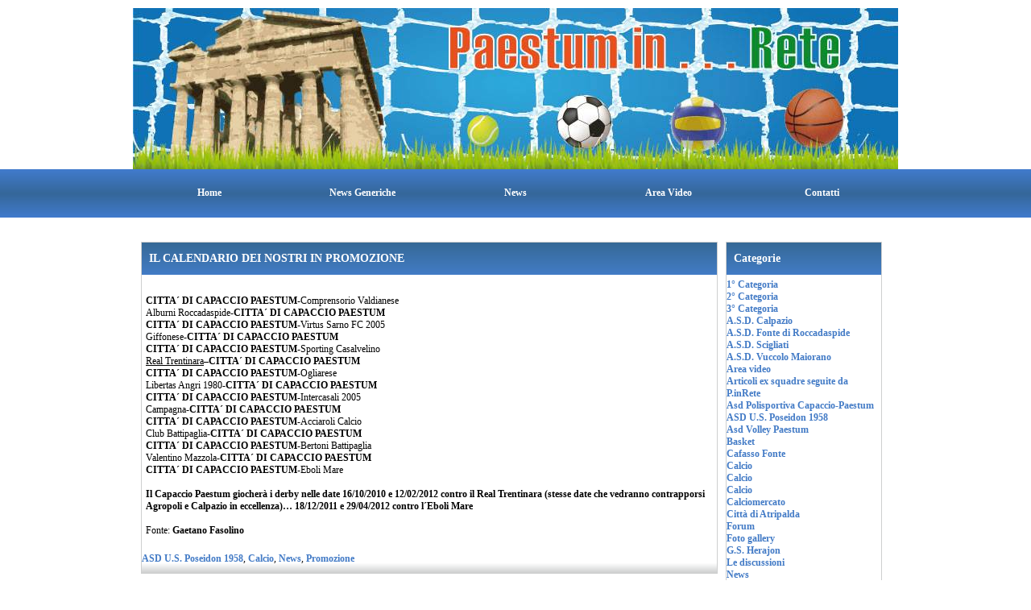

--- FILE ---
content_type: text/html; charset=UTF-8
request_url: https://paestuminrete.net/IL-CALENDARIO-DEI-NOSTRI-IN-PROMOZIONE.htm
body_size: 8273
content:
<!DOCTYPE html>
<html lang="it-IT">
<head>
	<meta charset="UTF-8">
	<meta name="viewport" content="initial-scale=1.0, width=device-width">
	<meta name='robots' content='index, follow, max-image-preview:large, max-snippet:-1, max-video-preview:-1' />

	<!-- This site is optimized with the Yoast SEO plugin v26.3 - https://yoast.com/wordpress/plugins/seo/ -->
	<title>IL CALENDARIO DEI NOSTRI IN PROMOZIONE</title>
	<meta name="description" content="CITTA´ DI CAPACCIO PAESTUM-Comprensorio ValdianeseAlburni Roccadaspide-CITTA´ DI CAPACCIO PAESTUMCITTA´ DI CAPACCIO PAESTUM-Virtus Sarno FC 20" />
	<link rel="canonical" href="https://paestuminrete.net/il-calendario-dei-nostri-in-promozione.htm" />
	<meta property="og:locale" content="it_IT" />
	<meta property="og:type" content="article" />
	<meta property="og:title" content="IL CALENDARIO DEI NOSTRI IN PROMOZIONE" />
	<meta property="og:description" content="CITTA´ DI CAPACCIO PAESTUM-Comprensorio ValdianeseAlburni Roccadaspide-CITTA´ DI CAPACCIO PAESTUMCITTA´ DI CAPACCIO PAESTUM-Virtus Sarno FC 20" />
	<meta property="og:url" content="https://paestuminrete.net/il-calendario-dei-nostri-in-promozione.htm" />
	<meta property="og:site_name" content="PAESTUM IN... RETE" />
	<meta property="article:published_time" content="2020-09-23T18:17:00+00:00" />
	<meta property="article:modified_time" content="2025-11-12T10:55:55+00:00" />
	<meta name="author" content="admin" />
	<meta name="twitter:card" content="summary_large_image" />
	<meta name="twitter:label1" content="Scritto da" />
	<meta name="twitter:data1" content="admin" />
	<meta name="twitter:label2" content="Tempo di lettura stimato" />
	<meta name="twitter:data2" content="1 minuto" />
	<script type="application/ld+json" class="yoast-schema-graph">{"@context":"https://schema.org","@graph":[{"@type":"WebPage","@id":"https://paestuminrete.net/il-calendario-dei-nostri-in-promozione.htm","url":"https://paestuminrete.net/il-calendario-dei-nostri-in-promozione.htm","name":"IL CALENDARIO DEI NOSTRI IN PROMOZIONE","isPartOf":{"@id":"https://paestuminrete.net/#website"},"datePublished":"2020-09-23T18:17:00+00:00","dateModified":"2025-11-12T10:55:55+00:00","author":{"@id":"https://paestuminrete.net/#/schema/person/50912137d47426d31329f246d02eaeca"},"description":"CITTA´ DI CAPACCIO PAESTUM-Comprensorio ValdianeseAlburni Roccadaspide-CITTA´ DI CAPACCIO PAESTUMCITTA´ DI CAPACCIO PAESTUM-Virtus Sarno FC 20","breadcrumb":{"@id":"https://paestuminrete.net/il-calendario-dei-nostri-in-promozione.htm#breadcrumb"},"inLanguage":"it-IT","potentialAction":[{"@type":"ReadAction","target":["https://paestuminrete.net/il-calendario-dei-nostri-in-promozione.htm"]}]},{"@type":"BreadcrumbList","@id":"https://paestuminrete.net/il-calendario-dei-nostri-in-promozione.htm#breadcrumb","itemListElement":[{"@type":"ListItem","position":1,"name":"Home","item":"https://paestuminrete.net/"},{"@type":"ListItem","position":2,"name":"IL CALENDARIO DEI NOSTRI IN PROMOZIONE"}]},{"@type":"WebSite","@id":"https://paestuminrete.net/#website","url":"https://paestuminrete.net/","name":"PAESTUM IN... RETE","description":"","potentialAction":[{"@type":"SearchAction","target":{"@type":"EntryPoint","urlTemplate":"https://paestuminrete.net/?s={search_term_string}"},"query-input":{"@type":"PropertyValueSpecification","valueRequired":true,"valueName":"search_term_string"}}],"inLanguage":"it-IT"},{"@type":"Person","@id":"https://paestuminrete.net/#/schema/person/50912137d47426d31329f246d02eaeca","name":"admin","image":{"@type":"ImageObject","inLanguage":"it-IT","@id":"https://paestuminrete.net/#/schema/person/image/","url":"https://secure.gravatar.com/avatar/a0ee9a6672a31fbfd91c5969febb1814dfdaa9e3bd25769c80bd00ec3a62f74e?s=96&d=mm&r=g","contentUrl":"https://secure.gravatar.com/avatar/a0ee9a6672a31fbfd91c5969febb1814dfdaa9e3bd25769c80bd00ec3a62f74e?s=96&d=mm&r=g","caption":"admin"},"sameAs":["https://paestuminrete.net"],"url":"https://paestuminrete.net/author/admin"}]}</script>
	<!-- / Yoast SEO plugin. -->


<link rel="alternate" type="application/rss+xml" title="PAESTUM IN... RETE &raquo; IL CALENDARIO DEI NOSTRI IN PROMOZIONE Feed dei commenti" href="https://paestuminrete.net/il-calendario-dei-nostri-in-promozione.htm/feed" />
<link rel="alternate" title="oEmbed (JSON)" type="application/json+oembed" href="https://paestuminrete.net/wp-json/oembed/1.0/embed?url=https%3A%2F%2Fpaestuminrete.net%2Fil-calendario-dei-nostri-in-promozione.htm" />
<link rel="alternate" title="oEmbed (XML)" type="text/xml+oembed" href="https://paestuminrete.net/wp-json/oembed/1.0/embed?url=https%3A%2F%2Fpaestuminrete.net%2Fil-calendario-dei-nostri-in-promozione.htm&#038;format=xml" />
<style id='wp-img-auto-sizes-contain-inline-css'>
img:is([sizes=auto i],[sizes^="auto," i]){contain-intrinsic-size:3000px 1500px}
/*# sourceURL=wp-img-auto-sizes-contain-inline-css */
</style>
<style id='wp-emoji-styles-inline-css'>

	img.wp-smiley, img.emoji {
		display: inline !important;
		border: none !important;
		box-shadow: none !important;
		height: 1em !important;
		width: 1em !important;
		margin: 0 0.07em !important;
		vertical-align: -0.1em !important;
		background: none !important;
		padding: 0 !important;
	}
/*# sourceURL=wp-emoji-styles-inline-css */
</style>
<style id='wp-block-library-inline-css'>
:root{--wp-block-synced-color:#7a00df;--wp-block-synced-color--rgb:122,0,223;--wp-bound-block-color:var(--wp-block-synced-color);--wp-editor-canvas-background:#ddd;--wp-admin-theme-color:#007cba;--wp-admin-theme-color--rgb:0,124,186;--wp-admin-theme-color-darker-10:#006ba1;--wp-admin-theme-color-darker-10--rgb:0,107,160.5;--wp-admin-theme-color-darker-20:#005a87;--wp-admin-theme-color-darker-20--rgb:0,90,135;--wp-admin-border-width-focus:2px}@media (min-resolution:192dpi){:root{--wp-admin-border-width-focus:1.5px}}.wp-element-button{cursor:pointer}:root .has-very-light-gray-background-color{background-color:#eee}:root .has-very-dark-gray-background-color{background-color:#313131}:root .has-very-light-gray-color{color:#eee}:root .has-very-dark-gray-color{color:#313131}:root .has-vivid-green-cyan-to-vivid-cyan-blue-gradient-background{background:linear-gradient(135deg,#00d084,#0693e3)}:root .has-purple-crush-gradient-background{background:linear-gradient(135deg,#34e2e4,#4721fb 50%,#ab1dfe)}:root .has-hazy-dawn-gradient-background{background:linear-gradient(135deg,#faaca8,#dad0ec)}:root .has-subdued-olive-gradient-background{background:linear-gradient(135deg,#fafae1,#67a671)}:root .has-atomic-cream-gradient-background{background:linear-gradient(135deg,#fdd79a,#004a59)}:root .has-nightshade-gradient-background{background:linear-gradient(135deg,#330968,#31cdcf)}:root .has-midnight-gradient-background{background:linear-gradient(135deg,#020381,#2874fc)}:root{--wp--preset--font-size--normal:16px;--wp--preset--font-size--huge:42px}.has-regular-font-size{font-size:1em}.has-larger-font-size{font-size:2.625em}.has-normal-font-size{font-size:var(--wp--preset--font-size--normal)}.has-huge-font-size{font-size:var(--wp--preset--font-size--huge)}.has-text-align-center{text-align:center}.has-text-align-left{text-align:left}.has-text-align-right{text-align:right}.has-fit-text{white-space:nowrap!important}#end-resizable-editor-section{display:none}.aligncenter{clear:both}.items-justified-left{justify-content:flex-start}.items-justified-center{justify-content:center}.items-justified-right{justify-content:flex-end}.items-justified-space-between{justify-content:space-between}.screen-reader-text{border:0;clip-path:inset(50%);height:1px;margin:-1px;overflow:hidden;padding:0;position:absolute;width:1px;word-wrap:normal!important}.screen-reader-text:focus{background-color:#ddd;clip-path:none;color:#444;display:block;font-size:1em;height:auto;left:5px;line-height:normal;padding:15px 23px 14px;text-decoration:none;top:5px;width:auto;z-index:100000}html :where(.has-border-color){border-style:solid}html :where([style*=border-top-color]){border-top-style:solid}html :where([style*=border-right-color]){border-right-style:solid}html :where([style*=border-bottom-color]){border-bottom-style:solid}html :where([style*=border-left-color]){border-left-style:solid}html :where([style*=border-width]){border-style:solid}html :where([style*=border-top-width]){border-top-style:solid}html :where([style*=border-right-width]){border-right-style:solid}html :where([style*=border-bottom-width]){border-bottom-style:solid}html :where([style*=border-left-width]){border-left-style:solid}html :where(img[class*=wp-image-]){height:auto;max-width:100%}:where(figure){margin:0 0 1em}html :where(.is-position-sticky){--wp-admin--admin-bar--position-offset:var(--wp-admin--admin-bar--height,0px)}@media screen and (max-width:600px){html :where(.is-position-sticky){--wp-admin--admin-bar--position-offset:0px}}

/*# sourceURL=wp-block-library-inline-css */
</style><style id='global-styles-inline-css'>
:root{--wp--preset--aspect-ratio--square: 1;--wp--preset--aspect-ratio--4-3: 4/3;--wp--preset--aspect-ratio--3-4: 3/4;--wp--preset--aspect-ratio--3-2: 3/2;--wp--preset--aspect-ratio--2-3: 2/3;--wp--preset--aspect-ratio--16-9: 16/9;--wp--preset--aspect-ratio--9-16: 9/16;--wp--preset--color--black: #000000;--wp--preset--color--cyan-bluish-gray: #abb8c3;--wp--preset--color--white: #ffffff;--wp--preset--color--pale-pink: #f78da7;--wp--preset--color--vivid-red: #cf2e2e;--wp--preset--color--luminous-vivid-orange: #ff6900;--wp--preset--color--luminous-vivid-amber: #fcb900;--wp--preset--color--light-green-cyan: #7bdcb5;--wp--preset--color--vivid-green-cyan: #00d084;--wp--preset--color--pale-cyan-blue: #8ed1fc;--wp--preset--color--vivid-cyan-blue: #0693e3;--wp--preset--color--vivid-purple: #9b51e0;--wp--preset--gradient--vivid-cyan-blue-to-vivid-purple: linear-gradient(135deg,rgb(6,147,227) 0%,rgb(155,81,224) 100%);--wp--preset--gradient--light-green-cyan-to-vivid-green-cyan: linear-gradient(135deg,rgb(122,220,180) 0%,rgb(0,208,130) 100%);--wp--preset--gradient--luminous-vivid-amber-to-luminous-vivid-orange: linear-gradient(135deg,rgb(252,185,0) 0%,rgb(255,105,0) 100%);--wp--preset--gradient--luminous-vivid-orange-to-vivid-red: linear-gradient(135deg,rgb(255,105,0) 0%,rgb(207,46,46) 100%);--wp--preset--gradient--very-light-gray-to-cyan-bluish-gray: linear-gradient(135deg,rgb(238,238,238) 0%,rgb(169,184,195) 100%);--wp--preset--gradient--cool-to-warm-spectrum: linear-gradient(135deg,rgb(74,234,220) 0%,rgb(151,120,209) 20%,rgb(207,42,186) 40%,rgb(238,44,130) 60%,rgb(251,105,98) 80%,rgb(254,248,76) 100%);--wp--preset--gradient--blush-light-purple: linear-gradient(135deg,rgb(255,206,236) 0%,rgb(152,150,240) 100%);--wp--preset--gradient--blush-bordeaux: linear-gradient(135deg,rgb(254,205,165) 0%,rgb(254,45,45) 50%,rgb(107,0,62) 100%);--wp--preset--gradient--luminous-dusk: linear-gradient(135deg,rgb(255,203,112) 0%,rgb(199,81,192) 50%,rgb(65,88,208) 100%);--wp--preset--gradient--pale-ocean: linear-gradient(135deg,rgb(255,245,203) 0%,rgb(182,227,212) 50%,rgb(51,167,181) 100%);--wp--preset--gradient--electric-grass: linear-gradient(135deg,rgb(202,248,128) 0%,rgb(113,206,126) 100%);--wp--preset--gradient--midnight: linear-gradient(135deg,rgb(2,3,129) 0%,rgb(40,116,252) 100%);--wp--preset--font-size--small: 13px;--wp--preset--font-size--medium: 20px;--wp--preset--font-size--large: 36px;--wp--preset--font-size--x-large: 42px;--wp--preset--spacing--20: 0.44rem;--wp--preset--spacing--30: 0.67rem;--wp--preset--spacing--40: 1rem;--wp--preset--spacing--50: 1.5rem;--wp--preset--spacing--60: 2.25rem;--wp--preset--spacing--70: 3.38rem;--wp--preset--spacing--80: 5.06rem;--wp--preset--shadow--natural: 6px 6px 9px rgba(0, 0, 0, 0.2);--wp--preset--shadow--deep: 12px 12px 50px rgba(0, 0, 0, 0.4);--wp--preset--shadow--sharp: 6px 6px 0px rgba(0, 0, 0, 0.2);--wp--preset--shadow--outlined: 6px 6px 0px -3px rgb(255, 255, 255), 6px 6px rgb(0, 0, 0);--wp--preset--shadow--crisp: 6px 6px 0px rgb(0, 0, 0);}:where(.is-layout-flex){gap: 0.5em;}:where(.is-layout-grid){gap: 0.5em;}body .is-layout-flex{display: flex;}.is-layout-flex{flex-wrap: wrap;align-items: center;}.is-layout-flex > :is(*, div){margin: 0;}body .is-layout-grid{display: grid;}.is-layout-grid > :is(*, div){margin: 0;}:where(.wp-block-columns.is-layout-flex){gap: 2em;}:where(.wp-block-columns.is-layout-grid){gap: 2em;}:where(.wp-block-post-template.is-layout-flex){gap: 1.25em;}:where(.wp-block-post-template.is-layout-grid){gap: 1.25em;}.has-black-color{color: var(--wp--preset--color--black) !important;}.has-cyan-bluish-gray-color{color: var(--wp--preset--color--cyan-bluish-gray) !important;}.has-white-color{color: var(--wp--preset--color--white) !important;}.has-pale-pink-color{color: var(--wp--preset--color--pale-pink) !important;}.has-vivid-red-color{color: var(--wp--preset--color--vivid-red) !important;}.has-luminous-vivid-orange-color{color: var(--wp--preset--color--luminous-vivid-orange) !important;}.has-luminous-vivid-amber-color{color: var(--wp--preset--color--luminous-vivid-amber) !important;}.has-light-green-cyan-color{color: var(--wp--preset--color--light-green-cyan) !important;}.has-vivid-green-cyan-color{color: var(--wp--preset--color--vivid-green-cyan) !important;}.has-pale-cyan-blue-color{color: var(--wp--preset--color--pale-cyan-blue) !important;}.has-vivid-cyan-blue-color{color: var(--wp--preset--color--vivid-cyan-blue) !important;}.has-vivid-purple-color{color: var(--wp--preset--color--vivid-purple) !important;}.has-black-background-color{background-color: var(--wp--preset--color--black) !important;}.has-cyan-bluish-gray-background-color{background-color: var(--wp--preset--color--cyan-bluish-gray) !important;}.has-white-background-color{background-color: var(--wp--preset--color--white) !important;}.has-pale-pink-background-color{background-color: var(--wp--preset--color--pale-pink) !important;}.has-vivid-red-background-color{background-color: var(--wp--preset--color--vivid-red) !important;}.has-luminous-vivid-orange-background-color{background-color: var(--wp--preset--color--luminous-vivid-orange) !important;}.has-luminous-vivid-amber-background-color{background-color: var(--wp--preset--color--luminous-vivid-amber) !important;}.has-light-green-cyan-background-color{background-color: var(--wp--preset--color--light-green-cyan) !important;}.has-vivid-green-cyan-background-color{background-color: var(--wp--preset--color--vivid-green-cyan) !important;}.has-pale-cyan-blue-background-color{background-color: var(--wp--preset--color--pale-cyan-blue) !important;}.has-vivid-cyan-blue-background-color{background-color: var(--wp--preset--color--vivid-cyan-blue) !important;}.has-vivid-purple-background-color{background-color: var(--wp--preset--color--vivid-purple) !important;}.has-black-border-color{border-color: var(--wp--preset--color--black) !important;}.has-cyan-bluish-gray-border-color{border-color: var(--wp--preset--color--cyan-bluish-gray) !important;}.has-white-border-color{border-color: var(--wp--preset--color--white) !important;}.has-pale-pink-border-color{border-color: var(--wp--preset--color--pale-pink) !important;}.has-vivid-red-border-color{border-color: var(--wp--preset--color--vivid-red) !important;}.has-luminous-vivid-orange-border-color{border-color: var(--wp--preset--color--luminous-vivid-orange) !important;}.has-luminous-vivid-amber-border-color{border-color: var(--wp--preset--color--luminous-vivid-amber) !important;}.has-light-green-cyan-border-color{border-color: var(--wp--preset--color--light-green-cyan) !important;}.has-vivid-green-cyan-border-color{border-color: var(--wp--preset--color--vivid-green-cyan) !important;}.has-pale-cyan-blue-border-color{border-color: var(--wp--preset--color--pale-cyan-blue) !important;}.has-vivid-cyan-blue-border-color{border-color: var(--wp--preset--color--vivid-cyan-blue) !important;}.has-vivid-purple-border-color{border-color: var(--wp--preset--color--vivid-purple) !important;}.has-vivid-cyan-blue-to-vivid-purple-gradient-background{background: var(--wp--preset--gradient--vivid-cyan-blue-to-vivid-purple) !important;}.has-light-green-cyan-to-vivid-green-cyan-gradient-background{background: var(--wp--preset--gradient--light-green-cyan-to-vivid-green-cyan) !important;}.has-luminous-vivid-amber-to-luminous-vivid-orange-gradient-background{background: var(--wp--preset--gradient--luminous-vivid-amber-to-luminous-vivid-orange) !important;}.has-luminous-vivid-orange-to-vivid-red-gradient-background{background: var(--wp--preset--gradient--luminous-vivid-orange-to-vivid-red) !important;}.has-very-light-gray-to-cyan-bluish-gray-gradient-background{background: var(--wp--preset--gradient--very-light-gray-to-cyan-bluish-gray) !important;}.has-cool-to-warm-spectrum-gradient-background{background: var(--wp--preset--gradient--cool-to-warm-spectrum) !important;}.has-blush-light-purple-gradient-background{background: var(--wp--preset--gradient--blush-light-purple) !important;}.has-blush-bordeaux-gradient-background{background: var(--wp--preset--gradient--blush-bordeaux) !important;}.has-luminous-dusk-gradient-background{background: var(--wp--preset--gradient--luminous-dusk) !important;}.has-pale-ocean-gradient-background{background: var(--wp--preset--gradient--pale-ocean) !important;}.has-electric-grass-gradient-background{background: var(--wp--preset--gradient--electric-grass) !important;}.has-midnight-gradient-background{background: var(--wp--preset--gradient--midnight) !important;}.has-small-font-size{font-size: var(--wp--preset--font-size--small) !important;}.has-medium-font-size{font-size: var(--wp--preset--font-size--medium) !important;}.has-large-font-size{font-size: var(--wp--preset--font-size--large) !important;}.has-x-large-font-size{font-size: var(--wp--preset--font-size--x-large) !important;}
/*# sourceURL=global-styles-inline-css */
</style>

<style id='classic-theme-styles-inline-css'>
/*! This file is auto-generated */
.wp-block-button__link{color:#fff;background-color:#32373c;border-radius:9999px;box-shadow:none;text-decoration:none;padding:calc(.667em + 2px) calc(1.333em + 2px);font-size:1.125em}.wp-block-file__button{background:#32373c;color:#fff;text-decoration:none}
/*# sourceURL=/wp-includes/css/classic-themes.min.css */
</style>
<link rel='stylesheet' id='paestuminrete-css' href='https://paestuminrete.net/wp-content/themes/paestuminrete/style.css?ver=6.9' media='all' />
<script src="https://paestuminrete.net/wp-includes/js/jquery/jquery.min.js?ver=3.7.1" id="jquery-core-js"></script>
<script src="https://paestuminrete.net/wp-includes/js/jquery/jquery-migrate.min.js?ver=3.4.1" id="jquery-migrate-js"></script>
<link rel="https://api.w.org/" href="https://paestuminrete.net/wp-json/" /><link rel="alternate" title="JSON" type="application/json" href="https://paestuminrete.net/wp-json/wp/v2/posts/2390" /><link rel="EditURI" type="application/rsd+xml" title="RSD" href="https://paestuminrete.net/xmlrpc.php?rsd" />
<meta name="generator" content="WordPress 6.9" />
<link rel='shortlink' href='https://paestuminrete.net/?p=2390' />
	<link rel="shortcut icon" href="https://paestuminrete.net/wp-content/themes/paestuminrete/assets/img/favicon.gif" type="image/gif">
</head>
<body class="wp-singular post-template-default single single-post postid-2390 single-format-standard wp-theme-paestuminrete layout">
<div id="sfondo-sito-home">
	<header id="testa">
		<div id="testa-interna">
			<div class="box-generico ridotto " id="box31">
				<div class="boxContenuto">
					<div class="tab01 tab-nudo">
						<div class="contenitore-tab02">
							<div class="tab02 tab-nudo">
								<div class="tab02-area-foto">
									<div class="immagine align-center">
										<a href="/"><img src="https://paestuminrete.net/wp-content/themes/paestuminrete/assets/img/5-1420806973.png" sizes="(min-width: 950px) 950px, 100vw" srcset="https://paestuminrete.net/wp-content/themes/paestuminrete/assets/img/5-1420806973.png w, https://paestuminrete.net/wp-content/themes/paestuminrete/assets/img/5-1420806973.png 950w" alt="" width="950" height="200"></a>
									</div>
								</div>
							</div>
						</div>
					</div>
				</div>
			</div>
			<div id="ancora-menu-orizzontale1-32"></div>
			<nav class="menu-orizzontale" id="menu-orizzontale1-32" style="z-index: 99">
				<div class="menu-orizzontale-riga">
					<ul>
						<li class="menu-orizzontale-tasto">
							<a href="/" title="Home">Home</a>
						</li>
						<li class="menu-orizzontale-tasto">
							<a href="/category/news-generiche" title="News Generiche">News Generiche</a>
						</li>
						<li class="menu-orizzontale-tasto">
							<a href="/category/news" title="News">News</a>
						</li>
						<li class="menu-orizzontale-tasto">
							<a href="/category/area-video-1" title="Area Video">Area Video</a>
						</li>
						<li class="menu-orizzontale-tasto">
							<a href="/contatti.htm" title="contatti">Contatti</a>
						</li>
					</ul>
				</div>
			</nav>
		</div>
	</header>
	<div id="accessorio-iniziocontenuti"></div>
	<div id="elementi-decorativi-bottom"></div>
<div id="corpo-contenitore">
	<div id="corpo-contenuto-homepage">
		<div id="contenuti-home" class="homepage">
			<div class="box-news largo" id="box19">
				<div class="boxContenuto">
					<div class="tab01">
						<article id="post-2390" class="post-2390 post type-post status-publish format-standard hentry category-asd-calpazio-1 category-calcio category-news category-promozione-1">
	<header class="tab01-testa">
		<h1 class="titolo">IL CALENDARIO DEI NOSTRI IN PROMOZIONE</h1>
	</header>
	<div class="tab01-corpo content">
		<p><strong>CITTA´ DI CAPACCIO PAESTUM</strong>-Comprensorio Valdianese<br />
Alburni Roccadaspide-<strong>CITTA´ DI CAPACCIO PAESTUM</strong><br />
<strong>CITTA´ DI CAPACCIO PAESTUM</strong>-Virtus Sarno FC 2005<br />
Giffonese-<strong>CITTA´ DI CAPACCIO PAESTUM</strong><br />
<strong>CITTA´ DI CAPACCIO PAESTUM</strong>-Sporting Casalvelino<br />
<u>Real Trentinara</u>&#8211;<strong>CITTA´ DI CAPACCIO PAESTUM</strong><br />
<strong>CITTA´ DI CAPACCIO PAESTUM</strong>-Ogliarese<br />
Libertas Angri 1980-<strong>CITTA´ DI CAPACCIO PAESTUM</strong><br />
<strong>CITTA´ DI CAPACCIO PAESTUM</strong>-Intercasali 2005<br />
Campagna-<strong>CITTA´ DI CAPACCIO PAESTUM</strong><br />
<strong>CITTA´ DI CAPACCIO PAESTUM</strong>-Acciaroli Calcio<br />
Club Battipaglia-<strong>CITTA´ DI CAPACCIO PAESTUM</strong><br />
<strong>CITTA´ DI CAPACCIO PAESTUM</strong>-Bertoni Battipaglia<br />
Valentino Mazzola-<strong>CITTA´ DI CAPACCIO PAESTUM</strong><br />
<strong>CITTA´ DI CAPACCIO PAESTUM</strong>-Eboli Mare</p>
<p><strong>Il Capaccio Paestum giocherà i derby nelle date 16/10/2010 e 12/02/2012 contro il Real Trentinara (stesse date che vedranno contrapporsi Agropoli e Calpazio in eccellenza)&#8230; 18/12/2011 e 29/04/2012 contro l´Eboli Mare</strong></p>
<p>Fonte: <strong>Gaetano Fasolino</strong></p>
	</div>
	<footer class="entry-meta">
		<a href="https://paestuminrete.net/category/asd-calpazio-1" rel="category tag">ASD U.S. Poseidon 1958</a>, <a href="https://paestuminrete.net/category/calcio" rel="category tag">Calcio</a>, <a href="https://paestuminrete.net/category/news" rel="category tag">News</a>, <a href="https://paestuminrete.net/category/promozione-1" rel="category tag">Promozione</a>	</footer>
</article>
					</div>
				</div>
			</div>
		</div>
		<div id="colonna-home">
			<section id="categories-2" class="widget widget_categories"><div class="widget-header"><h3 class="widget-title">Categorie</h3></div>
			<ul>
					<li class="cat-item cat-item-7"><a href="https://paestuminrete.net/category/1-categoria">1° Categoria</a>
</li>
	<li class="cat-item cat-item-12"><a href="https://paestuminrete.net/category/2-categoria">2° Categoria</a>
</li>
	<li class="cat-item cat-item-9"><a href="https://paestuminrete.net/category/3-categoria">3° Categoria</a>
</li>
	<li class="cat-item cat-item-8"><a href="https://paestuminrete.net/category/asd-calpazio-2">A.S.D. Calpazio</a>
</li>
	<li class="cat-item cat-item-22"><a href="https://paestuminrete.net/category/asd-fonte-di-roccadaspide">A.S.D. Fonte di Roccadaspide</a>
</li>
	<li class="cat-item cat-item-25"><a href="https://paestuminrete.net/category/asd-borgonuovo">A.S.D. Scigliati</a>
</li>
	<li class="cat-item cat-item-21"><a href="https://paestuminrete.net/category/asd-vuccolo-maiorano">A.S.D. Vuccolo Maiorano</a>
</li>
	<li class="cat-item cat-item-28"><a href="https://paestuminrete.net/category/area-video-1">Area video</a>
</li>
	<li class="cat-item cat-item-18"><a href="https://paestuminrete.net/category/eccellenza-1">Articoli ex squadre seguite da P.inRete</a>
</li>
	<li class="cat-item cat-item-31"><a href="https://paestuminrete.net/category/categorie-php-categoria">Asd Polisportiva Capaccio-Paestum</a>
</li>
	<li class="cat-item cat-item-5"><a href="https://paestuminrete.net/category/asd-calpazio-1">ASD U.S. Poseidon 1958</a>
</li>
	<li class="cat-item cat-item-16"><a href="https://paestuminrete.net/category/asd-volley-paestum">Asd Volley Paestum</a>
</li>
	<li class="cat-item cat-item-26"><a href="https://paestuminrete.net/category/basket">Basket</a>
</li>
	<li class="cat-item cat-item-13"><a href="https://paestuminrete.net/category/asd-cafasso-100">Cafasso Fonte</a>
</li>
	<li class="cat-item cat-item-29"><a href="https://paestuminrete.net/category/calcio-1">Calcio</a>
</li>
	<li class="cat-item cat-item-40"><a href="https://paestuminrete.net/category/categorie-php-categoria-83">Calcio</a>
</li>
	<li class="cat-item cat-item-3"><a href="https://paestuminrete.net/category/calcio">Calcio</a>
</li>
	<li class="cat-item cat-item-30"><a href="https://paestuminrete.net/category/calciomercato-1">Calciomercato</a>
</li>
	<li class="cat-item cat-item-34"><a href="https://paestuminrete.net/category/cittagrave-di-atripalda">Città di Atripalda</a>
</li>
	<li class="cat-item cat-item-37"><a href="https://paestuminrete.net/category/forum_lista-php">Forum</a>
</li>
	<li class="cat-item cat-item-39"><a href="https://paestuminrete.net/category/foto-gallery">Foto gallery</a>
</li>
	<li class="cat-item cat-item-20"><a href="https://paestuminrete.net/category/gs-herajon">G.S. Herajon</a>
</li>
	<li class="cat-item cat-item-43"><a href="https://paestuminrete.net/category/le-discussioni">Le discussioni</a>
</li>
	<li class="cat-item cat-item-2"><a href="https://paestuminrete.net/category/news">News</a>
</li>
	<li class="cat-item cat-item-6"><a href="https://paestuminrete.net/category/news-generiche">News Generiche</a>
</li>
	<li class="cat-item cat-item-41"><a href="https://paestuminrete.net/category/paestum-in-rosa">Paestum in&#8230; rosa</a>
</li>
	<li class="cat-item cat-item-4"><a href="https://paestuminrete.net/category/promozione-1">Promozione</a>
</li>
	<li class="cat-item cat-item-36"><a href="https://paestuminrete.net/category/real-agropoli-1">Real Agropoli</a>
</li>
	<li class="cat-item cat-item-24"><a href="https://paestuminrete.net/category/real-laura">Real Laura</a>
</li>
	<li class="cat-item cat-item-19"><a href="https://paestuminrete.net/category/real-trentinara-1">Real Trentinara</a>
</li>
	<li class="cat-item cat-item-17"><a href="https://paestuminrete.net/category/rubriche-1">Rubriche</a>
</li>
	<li class="cat-item cat-item-42"><a href="https://paestuminrete.net/category/scommetti-con-noi">Scommetti con noi</a>
</li>
	<li class="cat-item cat-item-15"><a href="https://paestuminrete.net/category/serie-c">Serie B</a>
</li>
	<li class="cat-item cat-item-10"><a href="https://paestuminrete.net/category/serie-d">Serie D</a>
</li>
	<li class="cat-item cat-item-23"><a href="https://paestuminrete.net/category/capofiume">Spartacus Paestum</a>
</li>
	<li class="cat-item cat-item-33"><a href="https://paestuminrete.net/category/gli-sponsor">SPONSOR</a>
</li>
	<li class="cat-item cat-item-32"><a href="https://paestuminrete.net/category/categorie-php-modulo_attuale-sponsor">Sponsor</a>
</li>
	<li class="cat-item cat-item-35"><a href="https://paestuminrete.net/category/tennis">Tennis</a>
</li>
	<li class="cat-item cat-item-27"><a href="https://paestuminrete.net/category/aquilotto-cavese">U.S.D. Cavese</a>
</li>
	<li class="cat-item cat-item-1"><a href="https://paestuminrete.net/category/uncategorized">Uncategorized</a>
</li>
	<li class="cat-item cat-item-11"><a href="https://paestuminrete.net/category/real-agropoli">US Agropoli 1921</a>
</li>
	<li class="cat-item cat-item-38"><a href="https://paestuminrete.net/category/vari">Vari</a>
</li>
	<li class="cat-item cat-item-14"><a href="https://paestuminrete.net/category/pallavolo">Volley</a>
</li>
			</ul>

			</section>		</div>
		<div class="cancellatore-corpo"></div>
	</div>
</div>

	<hr>
	<div id="accessorio-finecontenuti"></div>
	<footer id="piede-contenitore">
		<div id="piede-contenuto">
			<div class="box-dati-azienda largo " id="box18">
				<div class="boxContenuto">
					<div class="tab01 tab-nudo">
						<div class="tab02 tab-nudo">
							<div class="tab02-corpo">
								<div class="descrizione">
									<div style="text-align: left;">
										<div style="color: #000000;">
											<div style="font-size: 13px;">Paestuminrete&copy; 2026<br>Via Italia - Capaccio (Salerno)<br><a href="mailto:info@paestuminrete.net" title="info@paestuminrete.net">info@paestuminrete.net</a><br>Created by Ink Creative Studio e <a href="#">GuidaTourist</a></div>
										</div>
									</div>
								</div>
							</div>
						</div>
					</div>
				</div>
			</div>
		</div>
	</footer>
</div>
<div id="accessorio-finepiede"></div>
<script type="speculationrules">
{"prefetch":[{"source":"document","where":{"and":[{"href_matches":"/*"},{"not":{"href_matches":["/wp-*.php","/wp-admin/*","/wp-content/uploads/*","/wp-content/*","/wp-content/plugins/*","/wp-content/themes/paestuminrete/*","/*\\?(.+)"]}},{"not":{"selector_matches":"a[rel~=\"nofollow\"]"}},{"not":{"selector_matches":".no-prefetch, .no-prefetch a"}}]},"eagerness":"conservative"}]}
</script>
<script src="https://paestuminrete.net/wp-content/themes/paestuminrete/assets/js/scripts.min.js?ver=6.9" id="paestuminrete-js"></script>
<script id="wp-emoji-settings" type="application/json">
{"baseUrl":"https://s.w.org/images/core/emoji/17.0.2/72x72/","ext":".png","svgUrl":"https://s.w.org/images/core/emoji/17.0.2/svg/","svgExt":".svg","source":{"concatemoji":"https://paestuminrete.net/wp-includes/js/wp-emoji-release.min.js?ver=6.9"}}
</script>
<script type="module">
/*! This file is auto-generated */
const a=JSON.parse(document.getElementById("wp-emoji-settings").textContent),o=(window._wpemojiSettings=a,"wpEmojiSettingsSupports"),s=["flag","emoji"];function i(e){try{var t={supportTests:e,timestamp:(new Date).valueOf()};sessionStorage.setItem(o,JSON.stringify(t))}catch(e){}}function c(e,t,n){e.clearRect(0,0,e.canvas.width,e.canvas.height),e.fillText(t,0,0);t=new Uint32Array(e.getImageData(0,0,e.canvas.width,e.canvas.height).data);e.clearRect(0,0,e.canvas.width,e.canvas.height),e.fillText(n,0,0);const a=new Uint32Array(e.getImageData(0,0,e.canvas.width,e.canvas.height).data);return t.every((e,t)=>e===a[t])}function p(e,t){e.clearRect(0,0,e.canvas.width,e.canvas.height),e.fillText(t,0,0);var n=e.getImageData(16,16,1,1);for(let e=0;e<n.data.length;e++)if(0!==n.data[e])return!1;return!0}function u(e,t,n,a){switch(t){case"flag":return n(e,"\ud83c\udff3\ufe0f\u200d\u26a7\ufe0f","\ud83c\udff3\ufe0f\u200b\u26a7\ufe0f")?!1:!n(e,"\ud83c\udde8\ud83c\uddf6","\ud83c\udde8\u200b\ud83c\uddf6")&&!n(e,"\ud83c\udff4\udb40\udc67\udb40\udc62\udb40\udc65\udb40\udc6e\udb40\udc67\udb40\udc7f","\ud83c\udff4\u200b\udb40\udc67\u200b\udb40\udc62\u200b\udb40\udc65\u200b\udb40\udc6e\u200b\udb40\udc67\u200b\udb40\udc7f");case"emoji":return!a(e,"\ud83e\u1fac8")}return!1}function f(e,t,n,a){let r;const o=(r="undefined"!=typeof WorkerGlobalScope&&self instanceof WorkerGlobalScope?new OffscreenCanvas(300,150):document.createElement("canvas")).getContext("2d",{willReadFrequently:!0}),s=(o.textBaseline="top",o.font="600 32px Arial",{});return e.forEach(e=>{s[e]=t(o,e,n,a)}),s}function r(e){var t=document.createElement("script");t.src=e,t.defer=!0,document.head.appendChild(t)}a.supports={everything:!0,everythingExceptFlag:!0},new Promise(t=>{let n=function(){try{var e=JSON.parse(sessionStorage.getItem(o));if("object"==typeof e&&"number"==typeof e.timestamp&&(new Date).valueOf()<e.timestamp+604800&&"object"==typeof e.supportTests)return e.supportTests}catch(e){}return null}();if(!n){if("undefined"!=typeof Worker&&"undefined"!=typeof OffscreenCanvas&&"undefined"!=typeof URL&&URL.createObjectURL&&"undefined"!=typeof Blob)try{var e="postMessage("+f.toString()+"("+[JSON.stringify(s),u.toString(),c.toString(),p.toString()].join(",")+"));",a=new Blob([e],{type:"text/javascript"});const r=new Worker(URL.createObjectURL(a),{name:"wpTestEmojiSupports"});return void(r.onmessage=e=>{i(n=e.data),r.terminate(),t(n)})}catch(e){}i(n=f(s,u,c,p))}t(n)}).then(e=>{for(const n in e)a.supports[n]=e[n],a.supports.everything=a.supports.everything&&a.supports[n],"flag"!==n&&(a.supports.everythingExceptFlag=a.supports.everythingExceptFlag&&a.supports[n]);var t;a.supports.everythingExceptFlag=a.supports.everythingExceptFlag&&!a.supports.flag,a.supports.everything||((t=a.source||{}).concatemoji?r(t.concatemoji):t.wpemoji&&t.twemoji&&(r(t.twemoji),r(t.wpemoji)))});
//# sourceURL=https://paestuminrete.net/wp-includes/js/wp-emoji-loader.min.js
</script>
</body>
</html>

--- FILE ---
content_type: text/css
request_url: https://paestuminrete.net/wp-content/themes/paestuminrete/style.css?ver=6.9
body_size: 38287
content:

div[id^='calendario_'].calendario {
	position: relative;
}

div[id^='calendario_'].calendario .calendario-toolbar {
	display: flex;
	align-items: center;
	justify-content: center;
}

div[id^='calendario_'].calendario .calendario-toolbar .calendario-toolbar-tipo {
	display: none;
	position: absolute;
	top: 0;
	right: 0;
}

div[id^='calendario_'].calendario .calendario-toolbar .calendario-toolbar-tipo > span {
	cursor: pointer;
	transition: opacity 100ms linear;
	opacity: 0.7;
}

div[id^='calendario_'].calendario .calendario-toolbar .calendario-toolbar-tipo > span:hover {
	opacity: 1;
}

div[id^='calendario_'].calendario .calendario-toolbar .calendario-toolbar-tipo > span.calendario-toolbar-tipo-attivo {
	cursor: initial;
	opacity: 1;
}

div[id^='calendario_'].calendario.calendario-grande .calendario-toolbar .calendario-toolbar-tipo {
	display: block;
}

div[id^='calendario_'].calendario .calendario-toolbar .calendario-indietro, 
div[id^='calendario_'].calendario .calendario-toolbar .calendario-avanti {
    width: 50px;
    text-align: center;
	cursor: pointer;
}

div[id^='calendario_'].calendario .calendario-toolbar .calendario-titolo {
    /*width: calc(100% - 100px);*/
    text-align: center;
	font-weight: 500;
	cursor: pointer;
}

div[id^='calendario_'].calendario .calendario-toolbar .calendario-titolo:hover {
    text-decoration: underline;
}

div[id^='calendario_'].calendario table {
    background-color: #fff;
    border: solid 1px #ddd !important;
	border-right-width: 0 !important;
	border-bottom-width: 0 !important;
    border-collapse: separate;
	border-spacing: 0;
	text-align: center;
	max-width: 100%;
	/*height: 728px;*/
	table-layout: fixed;
	font-size: 11px;
}

div[id^='calendario_'].calendario tr {
    background-color: #fff;
}

div[id^='calendario_'].calendario th {
    background-color: #fff;
    border: 1px solid #ddd !important;
	border-top-width: 0 !important;
	border-left-width: 0 !important;
	height: 20px;
	text-align: center;
	vertical-align: middle;
}

div[id^='calendario_'].calendario td {
    background-color: #fff;
    border: 1px solid #ddd !important;
	border-top-width: 0 !important;
	border-left-width: 0 !important;
	position: relative;
	padding: 4px;
}

div[id^='calendario_'].calendario td.calendario-oggi {
	background-color: rgba(255,220,40,.15);
}

div[id^='calendario_'].calendario.calendario-mensile .calendario-giorno-non-attivo > div {
    opacity: 0.5;
}

div[id^='calendario_'].calendario.calendario-mensile .calendario-giorno-contenitore {
    /*position: relative;*/
}

div[id^='calendario_'].calendario.calendario-mensile .calendario-giorno {
    width: 100%;
    text-align: center;
    cursor: pointer;
    font-size: 14px;
}

div[id^='calendario_'].calendario.calendario-grande.calendario-mensile .calendario-giorno {
    text-align: right;
}

div[id^='calendario_'].calendario.calendario-mensile .calendario-giorno:hover {
    text-decoration: underline;
}

div[id^='calendario_'].calendario.calendario-mensile .calendario-giorno-con-eventi::before {
    content: " ";
    width: 5px;
    height: 5px;
    display: block;
    background-color: #3788d8;
    border-radius: 50%;
    position: absolute;
	top: 2px;
	left: 2px;
	display: none;
}

div[id^='calendario_'].calendario.calendario-mensile .calendario-giorno-evento-singolo-lista {
	display: none;	
	height: 75px;
}

div[id^='calendario_'].calendario.calendario-mensile .calendario-giorno-evento-singolo {
    font-size: 12px;
	font-weight: normal;
	text-align: left;
	height: 14px;
	padding: 2px 0;
	margin: 2px 0;
	text-decoration: none;
	display: flex;
	align-items: center;
	justify-content: flex-start;
	transition: background-color 100ms linear;
	color: initial;
}

div[id^='calendario_'].calendario.calendario-mensile .calendario-giorno-evento-singolo:hover {
	background: rgba(0, 0, 0, 0.1);
	border-radius: 3px;
}

div[id^='calendario_'].calendario.calendario-mensile .calendario-giorno-evento-singolo::before {
    content: " ";
    width: 8px;
    height: 8px;
    display: block;
    background-color: #3788d8;
    border-radius: 50%;
	margin-left: 3px;
	margin-right: 3px;
}

div[id^='calendario_'].calendario.calendario-mensile .calendario-giorno-evento-singolo-ora {
	margin-right: 3px;
    font-weight: normal !important;
}

div[id^='calendario_'].calendario.calendario-mensile .calendario-giorno-evento-singolo-nome {
    font-weight: 500;
    width: 100%;
    white-space: nowrap;
    overflow: hidden;
    text-overflow: ellipsis;
	flex: 1;
}

div[id^='calendario_'].calendario.calendario-grande.calendario-mensile .calendario-giorno-evento-singolo-lista {
	display: block;
	margin-bottom: 10px;
}

div[id^='calendario_'].calendario.calendario-piccolo.calendario-mensile .calendario-giorno-con-eventi::before {
	display: block;
}

div[id^='calendario_'].calendario.calendario-mensile .calendario-giorno-altri-eventi {
    text-align: left;
    margin-top: 6px;
    cursor: pointer;
}

div[id^='calendario_'].calendario.calendario-mensile .calendario-giorno-altri-eventi:hover {
    text-decoration: underline;
}



div[id^='calendario_'].calendario.calendario-giornaliera .calendario-box-intestazione,
div[id^='calendario_'].calendario.calendario-settimanale .calendario-box-intestazione {
   	overflow-y: scroll;
   	border: solid 1px #ddd;
}

div[id^='calendario_'].calendario.calendario-giornaliera .calendario-box-ore-eventi,
div[id^='calendario_'].calendario.calendario-settimanale .calendario-box-ore-eventi {
    height: 672px;
    overflow: hidden;
    overflow-y: auto;
    border: solid 1px #ddd;
}

div[id^='calendario_'].calendario.calendario-giornaliera table,
div[id^='calendario_'].calendario.calendario-settimanale table {
   	border: 0 !important;
}

div[id^='calendario_'].calendario.calendario-giornaliera th,
div[id^='calendario_'].calendario.calendario-settimanale th {
    cursor: pointer;
}

div[id^='calendario_'].calendario.calendario-giornaliera th:hover, 
div[id^='calendario_'].calendario.calendario-settimanale th:hover {
    text-decoration: underline;
}


div[id^='calendario_'].calendario.calendario-giornaliera th,
div[id^='calendario_'].calendario.calendario-giornaliera td, 
div[id^='calendario_'].calendario.calendario-settimanale th,
div[id^='calendario_'].calendario.calendario-settimanale td {
	padding: 0px;
}

div[id^='calendario_'].calendario.calendario-giornaliera table tr:last-child td,
div[id^='calendario_'].calendario.calendario-settimanale table tr:last-child td {
    border-bottom: 0 !important;
}

div[id^='calendario_'].calendario.calendario-giornaliera .calendario-riga-ora,
div[id^='calendario_'].calendario.calendario-settimanale .calendario-riga-ora {
    color: #555;
    text-align: right;
    box-sizing: border-box;
    padding: 2px;
}

div[id^='calendario_'].calendario.calendario-giornaliera .calendario-grafica-mezzora,
div[id^='calendario_'].calendario.calendario-settimanale .calendario-grafica-mezzora {
    height: 21px;
    margin-bottom: 20px;
    border-bottom: 1px dotted #ddd;
    box-sizing: border-box;
}

div[id^='calendario_'].calendario.calendario-giornaliera .calendario-evento-singolo,
div[id^='calendario_'].calendario.calendario-settimanale .calendario-evento-singolo {
    display: flex;
	background-color: #3788d8;
	color: #fff;
	font-weight: normal !important;
	border: solid 1px #fff;
	padding: 3px;
	height: 100%;
	box-sizing: border-box;
	text-align: left;
	font-size: 12px;
	border-radius: 5px;
}

div[id^='calendario_'].calendario.calendario-giornaliera .calendario-evento-singolo-ora,
div[id^='calendario_'].calendario.calendario-settimanale .calendario-evento-singolo-ora {
    margin-right: 3px;
    font-weight: normal !important;
}

div[id^='calendario_'].calendario.calendario-giornaliera .calendario-evento-singolo-nome,
div[id^='calendario_'].calendario.calendario-settimanale .calendario-evento-singolo-nome {
    width: 100%;
    white-space: nowrap;
    overflow: hidden;
    text-overflow: ellipsis;
    flex: 1;
}


/*! end css */

/* CSS Document */


@media all and (max-width: 799px) {

	div[id^='scorrimento'] .tab03-riga:nth-child(1) .tab03:nth-child(1n+2) {
		visibility: hidden;
		display: none;
	}
	
}


/*! end css */





/* ### INIZIO CACHE STILE ### */
/* ### SORGENTE STILE: ADRIANO AZZURRO - TIPO STILE: produzione ### */

/* ### INIZIO FILE PREVENTIVO ### */
	
#paragrafoFotogallery24 .lb-thumb {
	width: 23%;
}	
#paragrafoFotogallery26 .lb-thumb {
	width: 23%;
}	
#paragrafoFotogallery30 .lb-thumb {
	width: 23%;
}
.fotogallery-lista-miniature .pag02 {
	width: 212px;
}

#corpo-contenuto-paginainterna .fotogallery-lista-miniature .pag02 img {
	max-width: 212px;
}

/* ### FINE FILE PREVENTIVO ### */

/* ### INIZIO BANNER ANTEPRIMA ### */

#banner-anteprima {
	z-index: 20000;
	position: fixed;
	top: 0px;
	left: 0px;
	text-align: center;
	width: 100%;
	padding-top:10px;
	height: 50px;
	border-bottom-style: solid;
	border-bottom-width: 1px;
	box-shadow: 0px 4px 5px 0px rgba(0,0,0,0.3);
	font-size: 16px;
	font-weight: normal;
	font-family: Arial;
	background-color: #F58147;
	color: #000;	
}

#banner-anteprima-esci {
	border-radius: 3px;
	width: 150px;
	padding: 2px;
	text-align: center;
	cursor: pointer;
	color: #fff;
	background-color: #D76329;
	margin: 0 auto;
}

#banner-anteprima-esci a {
	color:#000000;
	text-decoration: none;
}

/* ### FINE BANNER ANTEPRIMA ### */

/* ### INIZIO DIRETTA WEB ### */

.direttaweb {	
	position: relative;
	margin: auto;
	width: 800px;
	background-color: #fff;
	padding: 10px;
}

.direttaweb-ora {	
	font-size: 12px;	
	text-align: right;
}

.direttaweb-titolo {
	font-size: 22px;
	color: #fff;
	background-color: #3F3C3B;
	padding: 3px;
}

.direttaweb-descrizione {
	font-size: 12px;
	color: #fff;
	background-color: #3F3C3B;
	padding: 3px;
}


.direttaweb-sottotitolo {
	font-size: 18px;
}

.direttawebspecifica {
	background-color: #DFDFDF;
	color: #000;	
	padding: 2px;
	margin: 2px;	
	text-align: left;
}

.direttawebspecificaevidenza {
	background-color: #BFBFBF;
	color: #000;
	
}

.direttawebpecificainterruzione {
	background-color: #5F5B59;
	color: #fff;	
	font-size: 16px;
	text-align: center;
}

.direttawebspecifica-icona {
	width: 14px;	
	min-height: 1px;
	float: left;
	margin-right: 5px;
}

.direttawebspecifica-txttempo {
	width: 130px;
	float: left;	
	margin-right: 5px;
	min-height: 1px;
}

.direttawebspecifica-descrizione {
	float: left;	
	width: 618px;
}


.clear-left {
	clear: left;	
}

/* ### FINE DIRETTA WEB ### */

/* ### INIZIO FILE BANDIERINE E SOCIAL ### */

.skiptranslate + div .box-area-privata-alto {
	top: 40px;
}

@media all and (min-width: 800px) {
	#bandierine-contenitore {
		z-index: 100;
		position: fixed;
		right: 0px;
		top: 100px;
	}
	
	#bandierine-contenitore.bandierine_google_translate {
		width: 152px;
	}
	
	#bandierine-contenitore ul {
		padding: 0px;
	}
	
	.bandierine-pulsante {
		padding-top: 5px;
		list-style: none;
		text-align: right;
		position: relative;
		cursor: pointer;
	}
	
	.bandierine-pulsante:hover {
    	right: 5px;
	}
	
	#social-contenitore {
		z-index: 100;
		position: fixed;
		left: 0px;
		top: 100px;
	}
	
	#social-contenitore ul {
		padding: 0px;
	}
	
	.social-pulsante {
		list-style: none;
		padding-top: 5px;
		text-align: left;
		position: relative;
	}
	
	.social-pulsante:hover {
    	left: 5px;
	}
}

@media all and (max-width: 799px) {
	#bandierine-contenitore {
		display: none;
	}
	
	#social-contenitore {
		display: none;
	}
}

/* ### FINE FILE BANDIERINE E SOCIAL ###*/

/* ### INIZIO FILE ANIMAZIONI ### */

@-webkit-keyframes blink {
    0% { opacity: 1; }
    50% { opacity: 1; }
    50.01% { opacity: 0; }
    100% { opacity: 0; }
}

@-moz-keyframes blink {
    0% { opacity: 1; }
    50% { opacity: 1; }
    50.01% { opacity: 0; }
    100% { opacity: 0; }
}

@-ms-keyframes blink {
    0% { opacity: 1; }
    50% { opacity: 1; }
    50.01% { opacity: 0; }
    100% { opacity: 0; }
}

@-o-keyframes blink {
    0% { opacity: 1; }
    50% { opacity: 1; }
    50.01% { opacity: 0; }
    100% { opacity: 0; }
}

@keyframes blink {
    0% { opacity: 1; }
    50% { opacity: 1; }
    50.01% { opacity: 0; }
    100% { opacity: 0; }
}








@-webkit-keyframes slideUp {
    0% {
	    -webkit-transform: translateY(66px);
	    transform: translateY(66px);
	}
	100% {
	    -webkit-transform: translateY(0);
	    transform: translateY(0);
	}
}

@-moz-keyframes slideUp {
    0% {
	    -webkit-transform: translateY(66px);
	    transform: translateY(66px);
	}
	100% {
	    -webkit-transform: translateY(0);
	    transform: translateY(0);
	}
}

@-ms-keyframes slideUp {
    0% {
	    -webkit-transform: translateY(66px);
	    transform: translateY(66px);
	}
	100% {
	    -webkit-transform: translateY(0);
	    transform: translateY(0);
	}
}

@-o-keyframes slideUp {
    0% {
	    -webkit-transform: translateY(66px);
	    transform: translateY(66px);
	}
	100% {
	    -webkit-transform: translateY(0);
	    transform: translateY(0);
	}
}

@keyframes slideUp {
    0% {
	    -webkit-transform: translateY(66px);
	    transform: translateY(66px);
	}
	100% {
	    -webkit-transform: translateY(0);
	    transform: translateY(0);
	}
}





@-webkit-keyframes FadeIn {
    0%{opacity:0;}
    100%{opacity:1;}
}
@-moz-keyframes FadeIn {
    0%{opacity:0;}
    100%{opacity:1;}
}
@-ms-keyframes FadeIn {
    0%{opacity:0;}
    100%{opacity:1;}
}
@-o-keyframes fade-in {
    0%{opacity:0;}
    100%{opacity:1;}
}
@keyframes FadeIn {
    0%{opacity:0;}
    100%{opacity:1;}
}



.zoomIn {
	-webkit-animation-name: zoomIn;
	animation-name: zoomIn;
	-webkit-animation-duration: 1s;
	animation-duration: 1s;
	-webkit-animation-fill-mode: both;
	animation-fill-mode: both;
} 
@-webkit-keyframes zoomIn {
	0% {
	  opacity: 0;
	  -webkit-transform: scale3d(.3, .3, .3);
	  transform: scale3d(.3, .3, .3);
	}
	50% {
  		opacity: 1;
  	}
}
@keyframes zoomIn {
	0% {
  		opacity: 0;
  		-webkit-transform: scale3d(.3, .3, .3);
  		transform: scale3d(.3, .3, .3);
  	}
  	50% {
  		opacity: 1;
  	}
} 


.slideInRight {
	-webkit-animation-name: slideInRight;
	animation-name: slideInRight;
	-webkit-animation-duration: 1s;
	animation-duration: 1s;
	-webkit-animation-fill-mode: both;
	animation-fill-mode: both;
}
@-webkit-keyframes slideInRight {
	0% {
	  	-webkit-transform: translateX(100%);
	  	transform: translateX(100%);
	  	visibility: visible;
  	}
  	100% {
  		-webkit-transform: translateX(0);
  		transform: translateX(0);
  	}
}
@keyframes slideInRight {
  	0% {
		-webkit-transform: translateX(100%);
	  	transform: translateX(100%);
	  	visibility: visible;
  	}
  	100% {
	  	-webkit-transform: translateX(0);
	  	transform: translateX(0);
  	}
} 


.bounceIn {
  	-webkit-animation-name: bounceIn;
  	animation-name: bounceIn;
  	-webkit-animation-duration: .75s;
  	animation-duration: .75s;
  	-webkit-animation-duration: 1s;
  	animation-duration: 1s;
  	-webkit-animation-fill-mode: both;
  	animation-fill-mode: both;
}
@-webkit-keyframes bounceIn {
  	0%, 20%, 40%, 60%, 80%, 100% {
  		-webkit-transition-timing-function: cubic-bezier(0.215, 0.610, 0.355, 1.000);
  		transition-timing-function: cubic-bezier(0.215, 0.610, 0.355, 1.000);
  	}
  	0% {
  		opacity: 0;
  		-webkit-transform: scale3d(.3, .3, .3);
  		transform: scale3d(.3, .3, .3);
  	}
  	20% {
  		-webkit-transform: scale3d(1.1, 1.1, 1.1);
  		transform: scale3d(1.1, 1.1, 1.1);
  	}
  	40% {
  		-webkit-transform: scale3d(.9, .9, .9);
  		transform: scale3d(.9, .9, .9);
  	}
  	60% {
  		opacity: 1;
  		-webkit-transform: scale3d(1.03, 1.03, 1.03);
  		transform: scale3d(1.03, 1.03, 1.03);
  	}
  	80% {
  		-webkit-transform: scale3d(.97, .97, .97);
  		transform: scale3d(.97, .97, .97);
  	}
  	100% {
  		opacity: 1;
  		-webkit-transform: scale3d(1, 1, 1);
  		transform: scale3d(1, 1, 1);
  	}
}
@keyframes bounceIn {
  	0%, 20%, 40%, 60%, 80%, 100% {
	  	-webkit-transition-timing-function: cubic-bezier(0.215, 0.610, 0.355, 1.000);
	  	transition-timing-function: cubic-bezier(0.215, 0.610, 0.355, 1.000);
  	}
  	0% {
  		opacity: 0;
  		-webkit-transform: scale3d(.3, .3, .3);
 		 transform: scale3d(.3, .3, .3);
  	}
  	20% {
  		-webkit-transform: scale3d(1.1, 1.1, 1.1);
  		transform: scale3d(1.1, 1.1, 1.1);
  	}
  	40% {
  		-webkit-transform: scale3d(.9, .9, .9);
  		transform: scale3d(.9, .9, .9);
  	}
  	60% {
  		opacity: 1;
  		-webkit-transform: scale3d(1.03, 1.03, 1.03);
  		transform: scale3d(1.03, 1.03, 1.03);
  	}
  	80% {
  		-webkit-transform: scale3d(.97, .97, .97);
  		transform: scale3d(.97, .97, .97);
  	}
  	100% {
  		opacity: 1;
  		-webkit-transform: scale3d(1, 1, 1);
  		transform: scale3d(1, 1, 1);
  	}
} 


/* ### INIZIO FILE ANIMAZIONI ### */

/* ### INIZIO MENU ORIZZONTALE ### */
	
nav[id^="menu-orizzontale1-"] ul li {
	width: 20%;
}

/* ### FINE MENU ORIZZONTALE ### */

/* ### INIZIO REGOLE CSS - produzione ### */
* {
vertical-align: baseline;
font-family: inherit;
font-size: 100%;
border-width: 0;
outline: 0;
padding: 0;
margin: 0;
word-wrap: break-word;

}

body {
text-rendering: optimizeLegibility;
-webkit-font-smoothing: antialiased;
-moz-osx-font-smoothing: grayscale;
text-align: center;
margin: 0px;
padding: 0px;
font-family: Inter Tight;
font-size: 12px;
/*line-height: 18px;*/
word-wrap: break-word;


}

#area-commenti {
text-align:  left;


}

#area-cookie2021 {
z-index: 32677;
max-width: calc(100% - 20px);
width: 700px;
padding: 10px;
margin: 10px;
font-family: "Arial";
line-height: 20px;
font-size: 12px;
right: 0;
bottom: 0;
overflow: hidden;
position: fixed;
box-sizing: border-box;
animation-duration: 0.8s;
-webkit-animation-duration: 0.8s;
-moz-animation-duration: 0.8s;
-o-animation-duration: 0.8s;
-webkit-animation-name: slideUp;
animation-name: slideUp;

color: #333;
background-color: #fff;

}

#area-cookie2021 * {
box-sizing: border-box;

}

#area-cookie2021 .interruttoreslider {

background-color: #aaa;
}

#area-cookie2021 input:checked + .interruttoreslider {

background-color: #4CAF50;
}

#area-cookie2021-chiudi {
font-family: "Material Icons";
position: absolute;
right: 5px;
top: 5px;
font-size: 24px;
cursor: pointer;

}

#area-cookie2021-impostazioni {
text-transform: uppercase;
text-decoration: underline;
cursor: pointer;

}

#area-cookie2021-promemoria {
position: fixed;
bottom: 5px;
left: 5px;
width: 40px;
height: 40px;
border-radius: 5px;
z-index: 20000000;
cursor: pointer;
line-height: normal;
box-shadow: #121212 1px 1px 3px 1px;

background-color: #fff;
color: #333;
}

#area-cookie2021-promemoria > span {
font-size: 35px;
display: block;
margin-top: 2.5px;

}

#area-cookie2021-selezionati {
display: none;

}

#area-cookie2021-sfondo {
z-index: 32677;
position: fixed;
top: 0;
right: 0;
bottom: 0;
left: 0;
height: 100%;
width: 100%;
margin: 0;
padding: 0;

background-color: rgba(0,0,0,.3);
}

#area-cookie2021.area-cookie-big {
width: 60%;
margin: auto;
top: 50%;
left: 50%;
right: unset;
bottom: unset;
transform: translateX(-50%) translateY(-50%);
-webkit-animation-name: unset;
animation-name: unset;
font-size: 15px;


}

#area-cookie2021.area-cookie-bottom {
width: 100%;
bottom: 0;
right: 0;
max-width: 100%;
margin: 0;
border-radius: 0;
font-size: 15px;


}

#area-cookie2021.area-cookie-medium {
min-height: 50%;
width: 50%;
font-size: 15px;
display: flex;
align-items: center;


}

#area-filtri-icona {
font-family: "Material icons";
font-size: 24px;
display: inline-block;
vertical-align: middle;


}

#area-filtri-titolo {
font-size: 18px;
display: inline-block;
vertical-align: middle;
text-transform: capitalize;


}

#area-immagine {
text-align: left;
padding: 5px;
margin: 1px;
font-size: 12px;

}

#area_privata-autenticazione .formautenticazione {
width: 50%;
text-align: center;
float: left;


}

#area_privata-autenticazione .pag01-corpo > div:after {
content: "";
display: block;
clear: left;


}

#box-area-privata-alto-mobile-show {
visibility: hidden;
display: none;

}

#caricamento1 {
width: 100%;
text-align: center;
margin-top: 10px;
margin-bottom: 10px;

}

#caricamento2 {
font-size: 16px;

}

#carrello-riepilogo #contenuti .pag02-testa a {
font-size: 12px;
line-height: unset;


}

#colonna-home {
width: 214px;
float:  left;
text-align: left;
margin-bottom: 10px;

background-color:   #fff;

}

#colonna-home .tab01-corpo {
text-align: center;


}

#colonna-home .tab01-corpo .codice-box {
text-align:  left;
padding:  5px;


}

#colonna-home .tab01-corpo .home-links-confoto {
text-align:  center;
margin-bottom:  7px;


}

#colonna-home .tab01-corpo .home-links-confoto img {
max-width: 100%;
position: relative;
margin: auto;

}

#colonna-home .tab01-corpo .home-links-nofoto {
border-width: 2px;
border-style: solid;
border-width:  2px;
border-style:  solid;
margin-left:  15px;
margin-right:  12px;
margin-bottom:  7px;
text-align:  center;
height:  auto;
padding-top:  6px;
padding-bottom:  6px;

border-color:   #003FA8;

}

#colonna-home .tab01-corpo .home-links-nofoto a {
text-decoration:                     none;
font-weight:                     bold;

color:   #000000;

}

#colonna-home .tab01-corpo img {
max-width:  100%;
position:  relative;
margin:  auto;
margin-bottom:  7px;


}

#colonna-home .tab01-piede .continua a {

color:   #437BC6;

}

#colonna-home .tab02-piede {

padding-bottom:  3px;
margin-bottom:  5px;
border-bottom-width:  2px;
border-bottom-style:  solid;

border-color:  #E2EDF2;
border-bottom-color:   #CECFCF;

}

#contenuti {
float:                     left;
border-top-width:                     10px;
border-top-style:                     solid;
text-align:                     left;

background-color:   #fff;
border-top-color:   #fff;

}

#contenuti .areaprivata-dashboard-box {
padding: 10px;
box-sizing: border-box;
background-color: #eee;
}

#contenuti .areaprivata-dashboard-box .pag02-testa {
font-size: 16px;
position: relative;

}

#contenuti .areaprivata-dashboard-box .pag02-testa a {
font-size: 16px;
padding: 0 5px;
text-decoration: none;
text-transform: uppercase;
position: absolute;
top: 0;
right: 0;
line-height: normal;

color: #fff;
background-color: #FFA700;
}

#contenuti .areaprivata-dashboard-box-dati {
flex-grow: 2;

}

#contenuti .areaprivata-dashboard-box-flex {
display: flex;
justify-content: space-between;
flex-wrap: wrap;

}

#contenuti .areaprivata-dashboard-box-link {
flex-grow: 0;
width: 250px;
align-self: flex-end;

}

#contenuti .areaprivata-dashboard-box-link > a {
display: block;
margin-bottom: 5px;

}

#contenuti .areaprivata-dashboard-box-servizi-icona {
display: inline-block;
vertical-align: top;

}

#contenuti .areaprivata-dashboard-box-servizi-modulo {
display: inline-block;
vertical-align: top;
width: calc(100% - 55px);

}

#contenuti .areaprivata-dashboard-box.areaprivata-dashboard-servizi .areaprivata-dashboard-box-flex {
border-top-style: solid;
border-top-width: 1px;
padding: 10px 0;
border-top-color:  #fff;
}

#contenuti .areaprivata-dashboard-box.areaprivata-dashboard-servizi .areaprivata-dashboard-box-flex:first-child {
border-top: 0;

}

#contenuti .fluottante-dx {
margin-left:  5px;
float:  right;
width:  auto;
text-align:  right;


}

#contenuti .fluottante-sx {
margin-right:  5px;
float:  left;
width:  auto;


}

#contenuti .ordine-riepilogo-contatto .pag02-testa {
font-size: 16px;


}

#contenuti .ordine-riepilogo-ddt .pag02-testa {
font-size: 12px;
position: relative;


}

#contenuti .ordine-riepilogo-dvb .pag02-testa {
font-size: 12px;
position: relative;


}

#contenuti .ordine-riepilogo-fattura .pag02-testa {
font-size: 12px;
position: relative;


}

#contenuti .ordine-riepilogo-fatturazione .pag02-testa {
font-size: 12px;
position: relative;


}

#contenuti .ordine-riepilogo-metodopagamento .pag02-testa {
font-size: 12px;
position: relative;


}

#contenuti .ordine-riepilogo-metodoricevuta .pag02-testa {
font-size: 12px;
position: relative;


}

#contenuti .ordine-riepilogo-metodospedizione .pag02-testa {
font-size: 12px;
position: relative;


}

#contenuti .ordine-riepilogo-pagamenti .pag02-testa {
font-size: 12px;
position: relative;


}

#contenuti .ordine-riepilogo-spedizione .pag02-testa {
font-size: 12px;
position: relative;


}

#contenuti .ordine-riepilogo-stato .pag02-testa {
font-size: 12px;
position: relative;


}

#contenuti .ordine-riepilogo-tracking .pag02-testa {
font-size: 12px;
position: relative;


}

#contenuti .pag00-corpo {
padding: 10px;


}

#contenuti .pag00-testa {
min-height: 20px;
font-weight: bold;
padding: 3px;
padding-left: 6px;
font-size: 14px;

background-color: #427CC6;
background-image: linear-gradient(to top, #427CC6 0%, #366996 100%);

}

#contenuti .pag00-testa .sottotitolo {

color: #ffffff;
}

#contenuti .pag00-testa .sottotitolo a {

color: #ffffff;
}

#contenuti .pag01-piede {
border-bottom-width:  1px;
border-bottom-style:  solid;
margin-bottom:  10px;
padding-bottom:  5px;

border-bottom-color:   #CECFCF;

}

#contenuti .pag01-piede .continua {
padding-right:                     8px;

color:   #437BC6;

}

#contenuti .pag01-piede .continua a {

color:   #437BC6;

}

#contenuti .pag01-testa {

border-bottom-color: #CECFCF;

}

#contenuti .pag02-piede .continua {
padding-right:                     8px;
text-align:                     right;

color:   #437BC6;

}

#contenuti .pag02-piede .continua a {

color:   #437BC6;

}

#contenuti-home {
float: left;
border-top-width: 0px;
border-top-style: solid;
text-align: left;
margin-top: 0px;
margin-bottom: 10px;

background-color:   #fff;
border-top-color:   #fff;

}

#contenuti-home .tab01-corpo {
padding: 5px;


}

#contenuti-home .tab02-piede {
border-bottom-width: 1px;
border-bottom-style: solid;
padding-bottom: 5px;


}

#contenuti-home .tab02-testa {
border-bottom-width: 1px;
border-bottom-style: solid;
padding: 2px;
margin-bottom: 10px;
font-size: 18px;

}

#contenuti-home object, #contenuti-home embed, #contenuti object, #contenuti embed, #contenuti iframe, #contenuti-home iframe {
max-width:  100%;


}

#corpo .autenticazione form input[type="text"], #corpo .autenticazione form input[type="password"] {
border-width: 1px;
border-style: solid;
border-width:                    1px;
border-style:                    solid;
width:  80% !important;
height:  26px !important;

border-color:  #D9D9D9;

}

#corpo-contenitore {
width: 100%;

}

#corpo-contenuto .autenticazione form input[type="text"], #corpo-contenuto .autenticazione form input[type="password"] {
border-width: 1px;
border-style: solid;
border-width:                    1px;
border-style:                    solid;
width:  80% !important;
height:  26px !important;

border-color:  #D9D9D9;

}

#corpo-contenuto-homepage {
position: relative;
margin: auto;
width: 950px;
padding-right: 0px;

background-color:   #fff;

}

#corpo-contenuto-homepage .areaordina {
text-align: right;
padding-right: 4px;

background-color: #9F9F9F;

}

#corpo-contenuto-homepage .areaordina a {
text-decoration: none;
font-weight: bold;

color: #000;

}

#corpo-contenuto-homepage .box-generico .float-right img, #corpo-contenuto-homepage .box-generico .float-left img {
max-width:  100%;
margin-bottom:  7px;


}

#corpo-contenuto-homepage .box-generico .float-right, #corpo-contenuto-homepage .box-generico .float-left {
width:  50%;


}

#corpo-contenuto-paginainterna {
position: relative;
margin: auto;
width: 950px;
padding-right: 0px;
padding-bottom: 15px;

background-color:   #fff;

}

#corpo-contenuto-paginainterna .areaordina {
text-align: right;
padding-right: 4px;

background-color: #9F9F9F;

}

#corpo-contenuto-paginainterna .areaordina a {
text-decoration: none;
font-weight: bold;

color: #000;

}

#corpo-contenuto-paginainterna .autenticazione .pag00-corpo {
text-align:  center;


}

#corpo-contenuto-paginainterna .autenticazione .paragrafo {
margin-bottom:  30px;


}

#corpo-contenuto-paginainterna .autenticazione form {
margin: auto;
width: 300px;
max-width: 95%;


}

#corpo-contenuto-paginainterna .autenticazione form .paragrafo {
text-align:  left;


}

#corpo-contenuto-paginainterna .autenticazione form .pulsante {
text-align:  center;


}

#corpo-contenuto-paginainterna .autenticazione form input[type="text"], #corpo-contenuto-paginainterna .autenticazione form input[type="password"] {
border-width: 1px;
border-style: solid;
width: 100%;
height: 26px !important;
margin: 10px 0;

border-color:  #D9D9D9;

}

#corpo-contenuto-paginainterna .box-generico .float-right img, #corpo-contenuto-paginainterna .box-generico .float-left img {
max-width:  100%;
margin-bottom:  7px;


}

#corpo-contenuto-paginainterna .box-generico .float-right, #corpo-contenuto-paginainterna .box-generico .float-left {
width:  50%;


}

#corpo-contenuto-paginainterna .versioni-combinazioni {
margin-bottom: 40px;


}

#data-ora {
display:  none;
visibility:  hidden;


}

#filmatoLoading {
position:                     fixed;
top:                     50%;
left:                     50%;
width:                     50px;
height:                     50px;
display:                     none;
margin-left:                     -25px;
margin-top:                     -25px;
padding:                     0px;
z-index:                     2001;

background-color:   #FFF;

}

#filmatoPlayer iframe {
padding: 0;
margin: 0;
display: block;


}

#FinestraChiudiFotoModifica {
cursor: pointer;

}

#firma {
position: relative;
margin: auto;
width: 950px;
height: 30px;
padding-top: 15px;
font-size: 10px;


}

#firma a {
font-family:                     Arial, Helvetica, sans-serif;
font-size:                     10px;
font-weight:                     normal;
font-style:                     normal;
text-align:                     center !important;

color:   #000;
background-color:   transparent;

}

#formCodiceSconto {
margin-bottom: 20px;


}

#formCodiceSconto input {
width: auto;
height: 40px;
padding: 10px;
line-height: 0;
vertical-align: top;
font-size: inherit;

}

#forumcerca .elemento-cell {
vertical-align: bottom;

}

#intestazione {
position:                     relative;
margin:                     auto;
width:                     950px;

background-color:   transparent;

}

#intestazione div {
text-align:  left;


}

#listaFile {
margin-top: 10px;
text-align: left;

}

#menu {
width: 229px;
float: left;
text-align: left;
background-color:   #fff;

/* unione duplicati */

}

#menu .tab01-corpo .home-links-nofoto a {
text-decoration:  none;
font-weight:  bold;

color:   #000000;

}

#menu .tab02-corpo, #colonna-home .tab02-corpo {

color:   #000000;

}

#menu .tab02-piede {
margin-bottom:  5px;


}

#menu iframe {
max-width: 100%;


}

#menu-mobile-pulsanti {
display: none;
visibility: hidden;

}

#moduloPwsDimenticata input[type="text"], #moduloPwsDimenticata input[type="password"] {
width: 100%;
margin: 10px 0;


}

#modulowhois {
width: 800px;
max-width: 100%;
margin: auto;


}

#new_file {
border-style: dashed;
border-width: 1px;
padding: 5px;
width: 100%;
height: 60px;
font-family: Arial, Helvetica, sans-serif;
font-size: 12px;
cursor: pointer;
border-color: #666;
color: #666;
}

#ordine-riepilogo-limiteunita-avviso {
text-align: center;
width: 100%;
background-color: #EEE;
color: #000;

}

#ordine-riepilogo-limiteunita-superato {
text-align: center;
width: 100%;
background-color: #EEE;
color: #000;

}

#ordine-riepilogo-restrizioni-avviso {
text-align: center;
width: 100%;
background-color: #EEE;
color: #f00;
}

#ordineminimo {
font-size: 12px;
text-align: right;
color: #f00;
}

#pagamento-generico .pag02 {
max-width: 600px;
margin-left: auto;
margin-right: auto;

}

#paginazione-altririsultati {
margin-top: 10px;
display: inline-block;
width: 150px;
height: 30px;
border-style: solid;
border-width: 1px;
padding-top: 5px;
cursor: pointer;
font-size: 12px;
font-family: Verdana, Geneva, sans-serif;
box-sizing: border-box;
padding: 5px;

background-color:   #fff;
border-color:   #666;

}

#paginazione-altririsultati:hover {
box-shadow:                     0px 0px 5px 2px #666;


}

#piede-contenitore .tab02-testa {
font-size: 16px

}

#piede-contenitore .tab03-testa {
font-size: 14px;
line-height: 18px;

}

#piede-contenuto .contenitoreBoxTitolo {
font-size: 12px;

}

#piede-contenuto .tab01-testa {
font-size: 12px;

}

#pulsantegestione {
width: 100%;
z-index: 998;
position: fixed;
bottom: 0px;
left: 0px;
text-align: center;
border-top-style: solid;
border-top-width: 1px;
box-shadow: 0px -4px 5px 0px rgba(0, 0, 0, 0.3);
font-size: 11px;
font-weight: normal;
font-family: Arial;
line-height: normal;

background-color: #000;
color: #FFF;
}

#pul_invia_amico {
cursor: pointer;

}

#risoluzioneschermo {
position: fixed;
bottom: 5px;
left: 5px;
font-size: 12px;
padding: 5px;
border-radius: 5px;
border-style: solid;
border-width: 1px;
border-color: #ccc;
color: #333;
background-color: #ddd;
}

#sfondo-sito {
width: 100%;

background-color:   transparent;

}

#sfondo-sito-home {
width: 100%;

background-color:   transparent;

}

#sfondofoto {
text-align: center;
padding: 10px;
padding-bottom: 5px;
background-color: #CCC;
}

#tabDateEvento {
margin: 30px 0;


}

#testa-interna {
position: relative;

}

#tornasu {
display: none;
z-index: 10;
position: fixed;
bottom: 100px;
right: 100px;
cursor: pointer;

}

#totale-ordine-coniva-imponibileiva {
font-size: x-small;

}

#totale-ordine-sconto {
padding-top: 15px;


}

#totale-prezzototaleconcrediti {
padding-top: 15px;


}

#txt-mostra {
font-size:  12px;


}

#windows_confirm_delete {
position: fixed;
top: 50%;
left: 50%;
margin-left: -200px;
margin-top: -100px;
padding: 20px;
z-index: 105;
width: 400px;
height: 150px;
padding-top: 40px;
font-size: 16px;
text-align: center;
display: none;
border-style: solid;
border-width: 1px;
box-shadow: 10px 10px 5px #888;

color: #666;
border-color: #666;
background-color: #CECECE;

}

#windows_confirm_delete_button {
left: 130px;
position: absolute;
bottom: 20px;


}

#windows_confirm_delete_button .button_confirm_delete {
font-size: 16px;
width: 50px;
margin: 10px;
padding: 10px;
cursor: pointer;
float: left;
border-left-style: solid;
border-left-width: 1px;
border-top-style: solid;
border-top-width: 1px;
border-bottom-style: solid;
border-bottom-width: 1px;
border-right-style: solid;
border-right-width: 1px;
-webkit-border-radius: 5px;
-moz-border-radius: 5px;
border-radius: 5px;

color: #fff;
border-left-color: #fff;
border-top-color: #fff;
border-bottom-color: #716f64;
border-right-color: #716f64;
background-color: #6EABCA;

}

#windows_confirm_delete_button a {
text-decoration: none;
display: block;
width: 50px;

color: #fff;

}

.accettazione-label {
display: inline;
padding-left: 10px;


}

.align-left {
text-align:  left;


}

.align-right {
text-align:  right;


}

.animali-scheda .cancellatore {
clear:  left;


}

.animali-scheda .pag01-corpo .align-center .elenco-immagini {
width:  50%;
position:  relative;
margin:  auto;
text-align:  center;


}

.animali-scheda .pag01-corpo .align-center .elenco-immagini .cancellatore {
clear:  left;


}

.animali-scheda .pag01-corpo .align-center .elenco-immagini .pag02 {
position:  relative;
margin:  auto;
margin-top:  10px;


}

.animali-scheda .pag01-corpo .descrizione-foto {
border: none;
width:  100%;
font-style:  italic;
font-size:  9px;
margin-top:  5px;
text-align:  center;

color:   #4E4E4E;

}

.animali-scheda .pag01-corpo .img-fluottante {
float:  left;


}

.animali-scheda .pag01-corpo .img-fluottante img {
margin-left:  2px;


}

.animali-scheda .pag01-corpo img {
margin-left:  5px;


}

.archiviazione-file {
margin: 10px 0px;


}

.area-accettazioni {
margin-top: 10px;

}

.area-accettazioni-didascalia {
font-size:  11px;


}

.area-accettazioni-documento {
margin-top:  5px;


}

.area-accettazioni-riquadro {
width: 100% !important;
max-height: 150px;
border-style: solid;
border-width: 1px;
padding: 5px;
overflow: auto;
font-size: 11px;
box-sizing: border-box !important;

border-color:   #000;

}

.area-accettazioni-riquadro * {
font-size: 11px !important;
line-height: normal !important;
margin: 0 !important;
padding: 0 !important;

background-image: none !important;
background-color: transparent !important;
color: inherit !important;

}

.area-accettazioni-riquadro .contenitoreParagrafiColonna {
margin-right: 0 !important;


}

.area-accettazioni-riquadro .titolo {
margin-top: 10px !important;
margin-bottom: 10px !important;
font-size: larger !important;
font-weight: bold !important;


}

.area-acquista-adesso {
min-width: 170px;
text-align: center;
float: right;
padding: 10px;

	background-color: #ccc;
}

.area-acquista-adesso .elemento-table {
width: auto;

}

.area-cookie-big .area-cookie2021-contenuto {
padding: 50px;


}

.area-cookie-bottom .area-cookie2021-contenuto {
padding: 20px;


}

.area-cookie-medium .area-cookie2021-contenuto {
padding: 50px;


}

.area-cookie2021-avviso-blocco {
transform: translateY(calc(-150% - 10px));
text-align: center;
padding: 20px;
box-sizing: border-box;

}

.area-cookie2021-contenuto {
border-top-right-radius: 50px;

}

.area-cookie2021-contenuto-dettagli {
text-align: left;
padding: 15px 0;

}

.area-cookie2021-contenuto-dettagli-cookie {
padding: 0 15px;
display: none;
overflow: hidden;
overflow-y: auto;
border-style: solid;
border-width: 1px;
border-color: #eee; 
}

.area-cookie2021-contenuto-dettagli-cookie-blocco {
display: flex;
align-items: center;
margin: 10px 0;

}

.area-cookie2021-contenuto-dettagli-cookie-blocco-consenso {
width: 60px;
text-align: right;

}

.area-cookie2021-contenuto-dettagli-cookie-blocco-info {
width: calc(100% - 60px);

}

.area-cookie2021-contenuto-dettagli-cookie-blocco-nome {
font-size: larger;
font-weight: 600;

}

.area-cookie2021-contenuto-info {
text-align: left;

}

.area-cookie2021-contenuto-info a {
font-weight: normal;
text-decoration: none;
color: #3a7dbd;
}

.area-cookie2021-contenuto-pulsanti {
display: flex;
justify-content: center;
align-items: center;

}

.area-cookie2021-contenuto-titolo {
font-weight: 600;
font-size: larger;
text-align: left;
margin-bottom: 5px;

}

.area-filtri {
width: 100%;
font-size: 11px;
color: #000;

}

.area-filtri select {
width: 100%;

}

.area-filtri-gruppi {
width: 100%;
border-style: solid;
border-width: 1px;
border-color: #ccc;

}

.area-filtri-gruppo {
padding: 5px;
margin-bottom: 10px;

}

.area-filtri-gruppo-contenuto {
max-height: 150px;
overflow: hidden;
overflow-y: auto;


}

.area-filtri-gruppo-filtro {
cursor: pointer;
margin-top: 5px;


}

.area-filtri-gruppo-filtro:hover {
text-decoration:  underline;

}

.area-filtri-gruppo-titolo {
font-weight: bold;

}

.area-filtri-ricerca {
width: 100%;
margin-bottom: 10px;

}

.area-filtri-ricerca-filtro {
float: left;
padding: 5px;
cursor: pointer;

}

.area-filtri-ricerca-filtro-clear {
clear: left;

}

.area-filtri-select-gruppi {
width: 100%;
border-style: solid;
border-width: 1px;
border-color: #ccc;

}

.area-filtri-select-gruppo {
padding: 5px;
margin-bottom: 10px;

}

.area-offerta-novita {
display: flex;
justify-content: space-between;
width: calc(100% - 4px);
margin: 2px auto;


}

.area-offerta-novita > span {
font-size: 11px;
text-transform: uppercase;
line-height: normal;
font-family: Arial;
text-align: center;
box-sizing: border-box;
min-width: 67px;
padding: 5px;
border-style: double;
border-width: 3px;

color: #fff;

}

.area-offerta-novita-absolute {
position: absolute;
top: 0px;
left: 2px;
z-index: 2;


}

.area-offerta-novita-novita {

background-color: #0288D1;

}

.area-offerta-novita-offerta {

background-color: #D50000;

}

.area-offerta-novita-offertaQt {

background-color: #F4511E;

}

.area-privata .fluottante {
float:  left;
width:  49%;


}

.area-testo-su-foto {
margin: 2px auto;


}

.area-testo-su-foto > span {
font-size: 11px;
text-transform: uppercase;
line-height: normal;
font-family: Arial;
text-align: center;
box-sizing: border-box;
min-width: 67px;
padding: 5px;
border-style: double;
border-width: 3px;

color: #fff;

}

.area-testo-su-foto-absolute {
position: absolute;
top: 2px;
left: 2px;
z-index: 2;


}

.area-testo-su-foto-txt {

background-color: #0288D1;

}

.areanovita {
font-size:  14px;
font-weight:  bold;


}

.areaordina {
text-align:  right;
font-size:  14px;
margin-bottom:  5px;


}

.areaprezzo-box-largo-colonna {
border-width:                    1px;
border-style:                    solid;
min-height:                     38px;
text-align:                     right;
float:                     right;
width:                     98%;

border-color:   #CECFCF;

}

.areaprezzo-box-largo-orizzontale {
border-width:                    2px;
border-style:                    solid;
min-height:                     38px;
text-align:                     right;
float:                     right;
min-width:                     50%;

border-color:   #383838;

}

.areaprezzo-box-ridotto {
border-width:                    2px;
border-style:                    solid;
min-height:                     38px;
text-align:                     right;
float:                     right;
width:                     50%;

border-color:   #383838;

}

.areaprezzo-box-ridotto, .areaprezzo-ridotto {
min-height: 38px;
border-style: double;
border-width: 2px;
margin-top: 5px;
text-align: right;
float: none;
width: 100%;
box-sizing: border-box;


}

.areaprezzo-elenco-colonna {
border-width:                    1px;
border-style:                    solid;
min-height:                     38px;
text-align:                     right;
float:                     right;
width:                     97%;
margin-right:                     2px;

/* unione duplicati */

border-color:   #CFCFCF;
background-color:   #CFCFCF;

/* unione duplicati */

}

.areaprezzo-elenco-orizzontale {
border-width:                    2px;
border-style:                    solid;
min-height:                     38px;
text-align:                     right;
float:                     right;
min-width:                     50%;

border-color:   #383838;

}

.areaprezzo-prezzi {
display: flex;
width: 100%;
justify-content: flex-end;


}

.areaprezzo-scheda {
border-width:                    1px;
border-style:                    solid;
min-height:                     38px !important;
text-align:                     right !important;
width:                     50% !important;
float:                     right !important;
padding:                     0px !important;

/* unione duplicati */
min-height:                     38px;
padding:                     2px;
text-align:                     right;
width:                     50%;

border-color:   #CFCFCF;
background-color:   #999999 !important;

/* unione duplicati */
background-color:   #383838;
color:   #fff;

}

.areaprezzo-scheda-barrato {
text-decoration:  line-through;


}

.areaprezzo-scheda-big {
font-size:  20px;
font-weight:  bold;


}

.areaprezzo-scheda-effettivo {
width:  49%;
float:  right;
margin-left:  1px;


}

.areaprezzo-scheda-info-offerta {
width:                     49%;
float:                     left;

background-color:   #9F9F9F;

}

.areaprezzo-scheda-info-offerta .areaprezzo-scheda-big {
font-size:  20px;


}

.areaprezzo-scheda-info-prezzo {
padding:                     1px;
border-top-width:                     2px;
border-top-style:                     solid;

background-color:   #EFEFEF;
color:   #000;
border-top-color:   #383838;

}

.areaprezzo-scheda-small {
font-size:  9px;
font-weight:  normal;


}

.autenticazione .formautenticazione {
margin-top: 40px;


}

.autenticazione .formautenticazione-titolo {
font-size: x-large;
font-weight: bold;
text-transform: uppercase;
margin-bottom: 10px;


}

.autenticazione .pag00-corpo {
text-align:  center;


}

.autenticazione-autenticato {
text-align: center;

}

.autenticazione-autenticato div {
display: inline-block;
margin-top: 5px;
margin-bottom: 3px;
width: 49%;

}

.autenticazione-dettagli {
text-align: left;
display: inline-block;
width: 61%;
font-size: 11px;
vertical-align: top;
font-family: Arial, Helvetica, sans-serif;
line-height: normal;


}

.autenticazione-riga {
text-align: center;

}

.autenticazione-riga .pulsante {
display: inline-block;
text-align: right;
margin-bottom: 3px;
width: 36%;

}

.avvisadiponibile {
font-family: "Material Icons";
font-size: 20px !important;
font-weight: normal;
-webkit-font-feature-settings: "liga" 1;
-moz-font-feature-settings: "liga" 1;
-ms-font-feature-settings: "liga" 1;
font-feature-settings: "liga" 1;
text-transform: lowercase;
top: 0;
right: -20px;
position: absolute;
cursor: pointer;
word-wrap: normal;

color: #000;
}

.avvisadiponibile:hover {
opacity: 0.7;

}

.avvisonodisp-acquista-adesso {
height: 20px;
line-height: normal;

color: #333;

}

.avvisosceglivarianti-acquista-adesso {
display: none;
color: red;


}

.bold {
font-weight:  bold;


}

.box-area-privata-alto {
z-index: 1100;
position: fixed;
top: 0px;
left: 0px;
text-align: center;
width: 100%;
height: 40px;
border-bottom-style: solid;
border-bottom-width: 1px;
box-shadow: 0px 4px 5px 0px rgba(0,0,0,0.3);
font-size: 12px;
font-weight: normal;
box-sizing: border-box;

background-color:   #ddd;
border-bottom-color:   #000;
color:   #000 !important;

}

.box-area-privata-alto a:hover {
text-decoration: none;

}

.box-area-privata-alto input[type="submit"] {
border: none;
padding: 5px;
margin: 0px;
min-width: 55px !important;
min-height: 30px;
line-height: 12px;
font-size: 12px;

color:   #fff;
background-color:   #727171;

}

.box-area-privata-alto-autenticazione {
float: left;
width: 560px;
padding: 5px;
text-align: left;
height: auto;


}

.box-area-privata-alto-autenticazione-form-contenitore {
position: absolute;
top: 33px;
text-align: left;
height: 0;
max-height: 0;
visibility: hidden;
opacity: 0;
transition: all 0.5s linear;


}

.box-area-privata-alto-autenticazione-form-contenuto {
box-sizing: border-box;
padding: 20px 15px;
font-size: 12px;
width: 336px;	
border-width: 1px;
border-style: solid;
border-color: #ddd;
background-color: #fff;
color: #404040;

}

.box-area-privata-alto-autenticazione-form-contenuto-corpo input {
width: 100%;
font-size: 12px;
line-height: 18px;
margin-bottom: 5px;

border-color: #CECECE;

}

.box-area-privata-alto-autenticazione-form-contenuto-piede {
margin-top: 10px;


}

.box-area-privata-alto-autenticazione-form-contenuto-testa {
text-align: center;
text-transform: uppercase;
font-size: 16px;
font-weight: bold;
margin-bottom: 15px;
padding: 0 15px;


}

.box-area-privata-alto-autenticazione-post:hover > .box-area-privata-alto-autenticazione-form-contenitore {
height: auto;
max-height: 500px;
visibility: visible;
opacity: 1;


}

.box-area-privata-alto-carrello {
width: 70px;
float: right;
padding: 5px;
text-align: center;
font-size: 11px;
box-sizing: border-box;


}

.box-area-privata-alto-carrello-numero {
display: inline-block;
vertical-align: top;


}

.box-area-privata-alto-carrello-riepilogo-contenitore {
position: absolute;
right: 0;
top: 33px;
text-align: left;
height: 0;
max-height: 0;	
visibility: hidden;
opacity: 0;
transition: all 0.5s linear;

}

.box-area-privata-alto-carrello-riepilogo-contenuto {
box-sizing: border-box;
padding: 20px 15px;
font-size: 12px;
width: 336px;	
border-width: 1px;
border-style: solid;
border-color: #ddd;
background-color: #fff;
color: #404040;
}

.box-area-privata-alto-carrello-riepilogo-contenuto-articolo {
display: flex;
padding: 10px 0;
height: 55px;
border-bottom-width: 1px;
border-bottom-style: solid;
border-bottom-color: #ddd;
}

.box-area-privata-alto-carrello-riepilogo-contenuto-articolo-immagine {
width: 55px;
max-width: 55px;
min-width: 55px;
overflow: hidden;
flex-grow: 1;

}

.box-area-privata-alto-carrello-riepilogo-contenuto-articolo-immagine span {
display: block;
width: 100%;
height: 100%;
background-position: center center;
background-repeat: no-repeat;
background-size: contain;


}

.box-area-privata-alto-carrello-riepilogo-contenuto-articolo-info {
padding-left: 5px;
flex: 1 auto;


}

.box-area-privata-alto-carrello-riepilogo-contenuto-articolo-nome {
width: 100%;
overflow: hidden;
height: 14px;
margin-bottom: 5px;

}

.box-area-privata-alto-carrello-riepilogo-contenuto-articolo-nome a {
width: 100%;
display: block;
font-weight: bold;
text-decoration: none;
margin-bottom: 5px;
font-size: 12px;
color: #404040;
}

.box-area-privata-alto-carrello-riepilogo-contenuto-articolo-prezzo {
font-weight: bold;
display: inline-block;
width: 49%;
text-align: right;
font-size: larger;

}

.box-area-privata-alto-carrello-riepilogo-contenuto-articolo-quantita {
display: inline-block;
width: 49%;

}

.box-area-privata-alto-carrello-riepilogo-contenuto-articolo-varianti {
overflow: hidden;
width: 100%;
margin-bottom: 5px;
height: 14px;

}

.box-area-privata-alto-carrello-riepilogo-contenuto-corpo {
max-height: 340px;
overflow-y: auto;
overflow-x: hidden;
padding: 0 15px;
margin: 0 -15px;

}

.box-area-privata-alto-carrello-riepilogo-contenuto-piede {
margin-top: 5px;

}

.box-area-privata-alto-carrello-riepilogo-contenuto-pulsante {
text-align: center;
margin-top: 5px;

}

.box-area-privata-alto-carrello-riepilogo-contenuto-testa {
text-align: center;
text-transform: uppercase;
font-size: 16px;
font-weight: bold;
margin-bottom: 15px;
padding: 0 15px;

}

.box-area-privata-alto-carrello-riepilogo-contenuto-totale {
text-align: right;
font-weight: bold;
font-size: larger;
padding: 15px;
background-color: #efefef;
}

.box-area-privata-alto-carrello:hover > .box-area-privata-alto-carrello-riepilogo-contenitore {
height: auto;
max-height: 500px;
visibility: visible;
opacity: 1;

}

.box-area-privata-alto-cerca {
width: 70px;
float: right;
padding: 5px;
text-align: center;
font-size: 11px;
box-sizing: border-box;


}

.box-area-privata-alto-cerca > span {
cursor: pointer;


}

.box-area-privata-alto-cerca-contenitore {
position: absolute;
right: 10px;
top: 33px;
text-align: left;
transition: all 0.5s linear;
height: 0;
visibility: hidden;
opacity: 0;


}

.box-area-privata-alto-cerca-contenuto {
box-sizing: border-box;
padding: 20px 15px;
font-size: 12px;
width: 336px;
border-width: 1px;
border-style: solid;
position: relative;

border-color: #ddd;
background-color: #fff;
color: #404040;

}

.box-area-privata-alto-cerca-contenuto-chiudi {
font-family: 'material icons';
font-style: normal;
position: absolute;
top: 5px;
right: 2px;
cursor: pointer;
line-height: normal;
font-size: 24px;
text-transform: none;
font-weight: normal;

color: #000000;

}

.box-area-privata-alto-cerca-contenuto-corpo {
max-height: 340px;
overflow-y: auto;
overflow-x: hidden;
padding: 0 15px;
margin: 0 -15px;


}

.box-area-privata-alto-cerca-contenuto-corpo-pulsante {
text-align: center;
margin-top: 10px;


}

.box-area-privata-alto-cerca-contenuto-corpo-pulsante input[type="submit"] {
width: 100%;
min-height: 60px;
padding: 20px;
font-size: 20px;
line-height: 20px;

color: #444444;
background-color: #CFD8DC;

}

.box-area-privata-alto-cerca-contenuto-corpo-pulsante input[type="submit"]:hover {

color: #444444;
background-color: #B0BEC5;

}

.box-area-privata-alto-cerca-contenuto-testa {
text-align: center;
text-transform: uppercase;
font-size: 16px;
font-weight: bold;
margin-bottom: 15px;
padding: 0 15px;


}

.box-area-privata-alto-clear {
clear:  both;


}

.box-area-privata-alto-contenuto {
width:  950px;
position:  relative;
margin:  auto;


}

.box-area-privata-alto-desideri {
width: 70px;
float: right;
padding: 5px;
text-align: center;
font-size: 11px;
box-sizing: border-box;


}

.box-area-privata-alto-desideri-numero {
display: inline-block;
vertical-align: top;


}

.box-area-privata-alto-preferiti {
width: 70px;
float: right;
padding: 5px;
text-align: center;
font-size: 11px;
box-sizing: border-box;


}

.box-area-privata-alto-preferiti-numero {
display: inline-block;
vertical-align: top;


}

.box-area-privata-alto-valuta {
width: 70px;
float: right;
padding: 5px;
text-align: center;
font-size: 11px;
box-sizing: border-box;
padding-top: 2px;


}

.box-area-privata-alto-valuta option:checked {

color: #fff;
background-color: #333;
background-repeat: repeat; 
background-image: url("[data-uri]");
}

.box-area-privata-alto-valuta option:hover {

color: #fff;
background-color: #333;
background-repeat: repeat; 
background-image: url("[data-uri]");

}

.box-area-privata-alto-valuta select {
border: none;
font-size: 16px;
-webkit-appearance: none;
-moz-appearance: none;
width: 100%;
box-sizing: border-box;
height: 20px;
cursor: pointer;
text-align: center;
margin-top: -7px;
margin-left: -5px;

background-color: transparent;
}

.box-area-privata-alto-valuta select option {
padding: 8px 0px;
text-align: center;

}

.box-commento {
padding:                     5px;
margin:                     1px;
font-size:                     12px;

background-color:   #CCC;

}

.box-generico-largo .foto-box-generico {

/* unione duplicati */
text-align:  center;


}

.box-generico-ridotto .foto-box-generico {

/* unione duplicati */
text-align:  center;


}

.box-news-scorrevoli-alto {
position:                     relative;
margin:                     auto;
width:                     950px;

background-color:   #fff;

}

.box-primopiano .calendario-data-evento-altro {
padding: 3px;

color: #fff;

}

.box-primopiano .calendario-data-evento-box {
border-radius: 10px;
box-shadow: 3px 3px 5px 1px #333;
-webkit-box-shadow: 3px 3px 5px 1px #333;
-moz-box-shadow: 3px 3px 5px 1px #333;

background-color: #000;

}

.box-primopiano-scorrimento .tab01-corpo {
position:  relative;


}

.box-primopiano-scorrimento-lista {
position: absolute;
right: 7px;
bottom: 7px;
z-index: 1;


}

.box-primopiano-scorrimento-lista li {
float: left;
padding:  1px;
margin: 0;


}

.box-primopiano-scorrimento-lista ul {
list-style-type: none;
padding: 0;
margin: 0;


}

.box-primopiano-scorrimento-lista-nomi {
text-align:                     left;
width:                     100%;
background-repeat:                     repeat;
padding-bottom:                     10px;

background:   transparent url(assets/img/sfondo_trasparente.png);

}

.box-primopiano-scorrimento-lista-nomi a {
font-weight:  normal;


}

.box-primopiano-scorrimento-lista-nomi div {
padding:  2px;
padding-left:  10px;


}

.box-risultati-ricerca {
text-align:  left;


}

.boxprezzo-acquistaadesso-dx {
float: right;

}

.boxprezzo-acquistaadesso-sx {
float: left;

}

.boxversionedettagliata .float-left {
width: 48%;
max-width: 48%;
text-align: center;


}

.boxversionedettagliata .float-right {
width: 48%;
max-width: 48%;
text-align: center;


}

.boxversionesemplice {
border-bottom-style: dashed;
border-bottom-width: 1px;
padding-bottom: 5px;
border-bottom-color: #999999;
}

.boxversionesemplice .partitainfo {
vertical-align: middle;
text-align: center;
font-weight: bold;
font-size: inherit;
line-height: normal;


}

.boxversionesemplice .partitainfo a {
font-size: inherit;
font-weight: inherit;
text-decoration: none;
color: inherit;

}

.boxversionesemplice .partitaora {
font-size: smaller;

}

.boxversionesemplice .partitaparziali {
font-size: smaller;
font-weight: normal;
word-wrap: break-word;
text-align: center;


}

.boxversionesemplice .partitaparzialirisultato {
margin-left: 4px;
margin-right: 4px;

}

.boxversionesemplice .partitarisultato {
font-size: larger;


}

.boxversionesemplice .partitasquadracasa {
vertical-align: middle;
text-align: right;

}

.boxversionesemplice .partitasquadralogo {
text-align: center;
width: 50px;

}

.boxversionesemplice .partitasquadraospite {
vertical-align: middle;
text-align: left;

}

.calDateEvento {
display: flex;
margin-top: 30px;
margin-bottom: 30px;
flex-wrap: wrap;

}

.calDateEvento > div {
margin: 5px;
cursor: pointer;


}

.calendario .tab01-piede {
text-align:  left;


}

.calendario-data-evento {
border-radius: 10px;
overflow: hidden;
font-family: arial;
width: auto;
border-style: solid;
border-width: 1px;
text-align: center;
line-height: normal;

border-color: #000000;
}

.calendario-data-evento-altro {
font-size: small;

color: #333;

}

.calendario-data-evento-box {
width: 80px;
margin-right: 5px;
margin-bottom: 20px;
box-sizing: border-box;


}

.calendario-data-evento-corpo {
font-weight: bold;
font-size: 30px;
padding: 10px;
background-color: #FFFFFF;
color: #000000;
}

.calendario-data-evento-piede {
padding: 3px;
font-size: 13px;
background-color: #000000;
color: #FFFFFF;

}

.calendario-data-evento-testa {
font-size: 13px;
padding: 3px;
background-color:#000000;
color:#FFFFFF;
}

.campionaticalendario .elemento-cell {
vertical-align: middle;      
font-size: inherit; 

}

.campionaticalendario .partitadataora {
font-size: smaller;
width: 30%;

}

.campionaticalendario .partitaluogo {
font-size: smaller;

}

.campionaticalendario .partitaparziali {
font-size: smaller;
font-weight: normal;
word-wrap: break-word;


}

.campionaticalendario .partitaparzialirisultato {
margin-left: 4px;
margin-right: 4px;
font-size: smaller;

}

.campionaticalendario .partitasospesa {
font-weight: bold;

}

.campionaticalendario .partitasquadracasa {
text-align: right;

}

.campionaticalendario .partitasquadralogo {
width: 30px;

}

.campionaticalendario .partitasquadraospite {
text-align: left;

}

.campionaticalendario .partitasquadre {
width: 65%;
word-wrap: break-word;


}

.campionaticalendario .partitatabellini {
width: 5%;

}

.campionaticalendario td {
text-align: center;
vertical-align: middle;

}

.campionaticalendario.campionaticalendariobox .partitadataora {
width: 150px;
max-width: 150px;


}

.campionaticalendario.campionaticalendariobox .partitainfo.partitarisultato {
width: 80px;


}

.campionaticalendario.campionaticalendariobox .partitasquadre {
width: auto;

}

.campionaticalendario.campionaticalendarioridotto .partitasquadre {
width: 70%;


}

.cancellatore {
clear:  both;


}

.cancellatore-corpo {
clear:  left;


}

.cancellatore-dx {
clear: right;

}

.cancellatore-foto {
clear:  both;


}

.cancellatore-sx {
clear:  left;


}

.capitalize {
text-transform: capitalize;


}

.catalogo-occhietto-varianti {
cursor: help;
position: relative;
-webkit-transform: translateZ(0);
-webkit-font-smoothing: antialiased;
vertical-align: middle;
max-width: 25px;
min-width: 25px;
z-index: 1;


}

.catalogo-occhietto-varianti .catalogo-occhietto-varianti-tooltip {
cursor: default;
bottom: 100%;
display: block;
left: -25px;
margin-bottom: 15px;
opacity: 0;
padding: 20px;
pointer-events: none;
position: absolute;
width: 640px;

-webkit-transform: translateY(10px);
-moz-transform: translateY(10px);
-ms-transform: translateY(10px);
-o-transform: translateY(10px);
transform: translateY(10px);

-webkit-transition: all .25s ease-out;
-moz-transition: all .25s ease-out;
-ms-transition: all .25s ease-out;
-o-transition: all .25s ease-out;
transition: all .25s ease-out;

-webkit-box-shadow: 2px 2px 6px rgba(0, 0, 0, 0.28);
-moz-box-shadow: 2px 2px 6px rgba(0, 0, 0, 0.28);
-ms-box-shadow: 2px 2px 6px rgba(0, 0, 0, 0.28);
-o-box-shadow: 2px 2px 6px rgba(0, 0, 0, 0.28);
box-shadow: 2px 2px 6px rgba(0, 0, 0, 0.28);

z-index: 2;
background-color: #D8DEDB;
color: #000;
}

.catalogo-occhietto-varianti .catalogo-occhietto-varianti-tooltip:after {
border-left-style: solid;
border-left-width: 10px;  
border-right-style: solid;
border-right-width: 10px;
border-top-style: solid;
border-top-width: 10px;  
bottom: -10px;
content: " ";
height: 0;
left: 50%;
margin-left: -13px;
position: absolute;
width: 0;
border-left-color: transparent;
border-right-color: transparent;
border-top-color: #D8DEDB;
}

.catalogo-occhietto-varianti .catalogo-occhietto-varianti-tooltip:before {
bottom: -20px;
content: " ";
display: block;
height: 20px;
left: 0;
position: absolute;
width: 100%;

}

.catalogo-occhietto-varianti:hover .catalogo-occhietto-varianti-tooltip {
opacity: 1;
pointer-events: auto;
-webkit-transform: translateY(0px);
-moz-transform: translateY(0px);
-ms-transform: translateY(0px);
-o-transform: translateY(0px);
transform: translateY(0px);

}

.catalogoliste-prodotto {
display: flex;
justify-content: space-between;    
min-height: 150px;
padding: 10px;
border-bottom-style: solid;
border-bottom-width: 1px;
border-bottom-color: #ccc;
}

.catalogoliste-prodotto-immagine {
width: 150px;
text-align: center;
align-self: center;

}

.catalogoliste-prodotto-immagine img {
max-width: 100%;
max-height: 100%;

}

.catalogoliste-prodotto-info {
flex-grow: 2;
margin: 0 10px;
position: relative;


}

.catalogoliste-prodotto-link {
width: 130px;
text-align: center;


}

.catalogoliste-prodotto-link .catalogolisteaggiungi {

color: #FF7200;
}

.catalogoliste-prodotto-link .catalogolisteelimina {

color: #F44336;
}

.catalogoliste-prodotto-nome {
font-size: large;


}

.catalogoliste-prodotto-prezzo {
position: absolute;
bottom: 0;


}

.catalogoliste-prodotto-sottotitolo {
font-size: small;

color: #666;

}

.catalogoliste-prodotto:hover {

background-color: #f3f3f3;
}

.categorie-news .fluottante {
float:  left;
margin-right:  5px;
margin-bottom:  5px;


}

.categorie-news .verticale-news .tab03-corpo {
padding:  3px;


}

.categorie-news .verticale-news .tab03-piede {
padding:  3px;


}

.cella-dx {
margin-left:  5px;


}

.cercasito-oggetto {
margin-top: 0;
margin-bottom: 26px;
font-weight: normal;


}

.cercasito-sottotitolo {
white-space: nowrap;
overflow: hidden;
text-overflow: ellipsis;


}

.cercasito-sottotitolo a {
text-decoration: none;
font-weight: normal;

color: #006621;

}

.cercasito-sottotitolo a:visited {

color: #006621;

}

.cercasito-testo {
font-size: smaller;


}

.cercasito-titolo {
white-space: nowrap;
overflow: hidden;
text-overflow: ellipsis;


}

.cercasito-titolo a {
font-size: larger;
text-decoration: underline;
font-weight: normal;

color: #0000EE;

}

.cercasito-titolo a:visited {

color: #551A8B;

}

.circle {
border-radius:                     50%;
-webkit-border-radius:                     50%;
-moz-border-radius:                     50%;
width:                     9px;
height:                     9px;
display:                     block;
text-indent:                     -9999px;

background-color:   #bbbbbb;

}

.clear-left {
clear:  left;


}

.clear-right {
clear:  right;


}

.commenti {
margin-top:  10px;
text-align:  right;


}

.commenti-media-voto-numero {
vertical-align: super;
padding: 0 5px;
cursor: pointer;


}

.commenti-riepilogo-voti {
width: 50%;
font-size: 14px;
margin-bottom: 20px;


}

.commenti-riepilogo-voti-titolo {
text-transform: uppercase;
font-weight: bold;
margin-bottom: 5px;


}

.commenti-ripilogo-voti-voto {
display: flex;
margin-bottom: 5px;


}

.commenti-ripilogo-voti-voto > div:first-child {
min-width: 50px;
margin-right: 5px;


}

.commenti-ripilogo-voti-voto > div:last-child {
width: 20px;
margin-left: 5px;
text-align: center;


}

.commenti-ripilogo-voti-voto > div:nth-child(2) {
display: flex;
height: 8px;
width: 100%;
margin-top: 4px;

background-color: #f3f3f3;

}

.commenti-ripilogo-voti-voto > div:nth-child(2) > div {

background-color: #404040;

}

.condivisioni {
position: relative;


}

.condivisioni img {
width: 35px !important;

}

.confermacopyurl {
position: absolute;
z-index: 11;
right: 0;
font-size: 16px;
width: 160px;
padding: 5px;
text-align: center;
border-radius: 5px;

background-color: #90a4ae;
color: #fff;

}

.contenitore-aree-prezzo {
margin-top: 20px;
margin-bottom: 20px;


}

.contenitoreBox {
text-align: center;


}

.contenitoreBoxTitolo {
font-size: 14px;
font-weight: bold;
min-height: 14px;
padding-top: 12px;
padding-bottom: 12px;
padding-left: 9px;
padding-right: 9px;
margin-bottom: 5px;
text-align: left;
box-sizing: border-box;
background-color: #427CC6;
color: #fff;
background-image: linear-gradient(to top, #427CC6 0%, #366996 100%);
}

.contenitoreCaptcha {
position: relative;
display: inline-block;
min-width: 200px;


}

.contenitoreParagrafi {
text-align: center;

}

.contenitoreParagrafiTitolo {
border-bottom-width: 1px;
border-bottom-style: solid;
padding: 2px;
margin-bottom: 5px;
font-size: 25px;
font-weight: bold;
text-align: left;
color: #4E4E4E;
border-bottom-color: #CECFCF;
}

.cookie-tabella-elenco {
font-size: small;

}

.cookie-tabella-elenco .cookie-tabella-dominio {
word-wrap: break-word;
word-break: break-all;

}

.cookie-tabella-elenco .cookie-tabella-nome {
word-wrap: break-word;
word-break: break-all;

}

.cookie-tabella-elenco th {
text-transform: lowercase;

}

.countdown {
width: 134px;
position: relative;
margin: auto;
margin-bottom: 15px;


}

.countdown span {
display: block;
float: left;
width: 24px;
margin-right: 2px;
font-family: 'Pontano Sans', Arial, Helvetica, sans-serif;
font-size: 22px;
padding: 2px;
border-width: 1px;
border-style: solid;
text-align: center;

border-color:   #3F3F3F;
color:   #fff;
background-color:   #000;

}

.countdown span.countdown-etichetta {
border-style: none;
text-align: center;
width: 26px;
font-family: 'Pontano Sans',Arial, Helvetica, sans-serif;
font-size: 16px;

background-color:   #000;
color:   #fff;

}

.data-commento {

color:   #666;

}

.dati-acquista-adesso .elemento-cell {
padding: 0px;
padding-bottom: 10px;

}

.dati-acquista-adesso .elemento-cell:last-child {
padding-right: 0;

}

.dati-acquista-adesso .elemento-cell:nth-child(1) {
text-align: right;
min-width: 100px;
padding-right: 5px;

}

.dati-acquista-adesso .elemento-cell:nth-child(2) {
text-align: right;

}

.dettagli {
text-align: right;
height: 27px;
overflow: hidden;

}

.dettagli-icona {
margin-left: 15px;
display: inline-block;

}

.dettagli-icona img {
margin-bottom: -10px;

}

.didascaliafoto {
min-height:  14px;
font-size:  9px;
padding: 5px;


}

.disponibilita-acquista-adesso {
position: relative;
height: 20px;
width: auto;
display: inline-block;

}

.disponibilita-acquista-adesso-disponibile {
position: relative;
height: 20px;
padding-top: 5px;
color: green;
}

.disponibilita-acquista-adesso-inarrivo {
position: relative;
height: 20px;
padding-top: 5px;
color: #fc6602;
}

.disponibilita-acquista-adesso-nondisponibile {
position: relative;
height: 20px;
padding-top: 5px;
color: red;
}

.documento-struttura1 {
margin-top:  20px;
margin-bottom:  10px;
border-top-width:  1px;
border-top-style:  solid;
border-bottom-width:   1px;
border-bottom-style:   solid;

border-top-color:   #CECFCF;

}

.elemento-cell {
display:                     table-cell;
padding:                     5px;


}

.elemento-row {
display:                     table-row;


}

.elenco-immagini .pag02-testa {
border:none;
padding:                     0px;

color:   #000000;
background-color:   transparent;

}

.embedcontainer embed {
max-width: 100%;


}

.errore {

color:   red;

}

.esempio-colore {
width: 10px;
height: 10px;
display: inline-block;
vertical-align: middle;
margin-right: 5px;
border-width: 1px;
border-style: solid;
border-radius: 2px;
border-color: #000000;
}

.esitodavalutare {

color: #344955;

}

.esitonegativo {

color: #D50000;

}

.esitopositivo {

color: #4CAF50;

}

.file-icona {
margin-right: 5px;


}

.filtro-attivo {
cursor:                     initial;

color:   #666;

}

.filtro-attivo:hover {
text-decoration:  none;


}

.first-letter-upper:first-letter {
text-transform: capitalize;


}

.fluottante {
float:  left;
margin-right:  5px;
margin-bottom:  5px;


}

.form-autenticazione-link {
display: flex;


}

.form-autenticazione-link-recuperapassword {
text-align: center;
flex: auto;
margin-top: 5px;


}

.form-autenticazione-link-registrati {
text-align: left;
flex: auto;


}

.formcaptcha {
margin: 10px 0;


}

.formcontattiriga {
display: flex;
margin-bottom: 10px;

}

.formcontattirigacampo {
padding-right: 5px;
box-sizing: border-box;

}

.formcontattirigacampo:last-child {
padding-right: 0px;

}

.formcontattislide {
display: none;


}

.formcontattislidefreccia {
font-family: "Material Icons";
font-size: 20px;
cursor: pointer;
text-align: center;
width: 20px;
display: block;
margin: auto;
-webkit-font-feature-settings: "liga" 1;
-moz-font-feature-settings: "liga" 1;
-ms-font-feature-settings: "liga" 1;
font-feature-settings: "liga" 1;
word-wrap: normal;


}

.formdiricercamodulo {
display: flex;
align-items: center;


}

.formdiricercamodulo > div {
box-sizing: border-box;
padding: 0 5px;

}

.formdiricercamodulo > div:first-child {
padding-left: 0;

}

.formdiricercamodulo > div:last-child {
padding-right: 0;

}

.formdiricercamodulo > div:not(:last-child) {
flex-grow: 1;

}

.formdiricercamodulo input[type="text"] {
width: 100%;


}

.formpagamentocampo {
margin-bottom: 10px;


}

.forum div.sottotitolo {
margin-bottom:  10px;
font-style:  italic;


}

.forum-messaggi .clear-profilo-messaggio {
clear:  both;
margin-bottom:  20px;


}

.forum-messaggi .lato-profilo {
font-size:  10px;


}

.forum-messaggi .lato-profilo a {
font-size:  12px;


}

.forumtipoutente {
font-size: 10px;
font-style: italic;
margin-top: 5px;


}

.galleria-foto {
position: relative;
text-align: center;
margin-bottom: 5px;

}

.googlemaps {
text-align:  center;
padding:  5px;


}

.icona {
text-align:  center;
margin-top:  0px;


}

.immagine .pag03-corpo {
margin-left:  2px;


}

.immagine > img {
vertical-align: middle;

}

.immagine-aggiuntiva {
text-align:  center;
padding:  5px;


}

.immagini .pag03-testa {
font-weight:                     normal;

background-color:   transparent;
color:   #000000;

}

.immobile-scheda-display-tabelle {
display: flex;
flex-wrap: wrap;
justify-content: space-between;
align-items: flex-start;


}

.immobile-scheda-display-tabelle > table {
width: calc(50% - 10px) !important;
margin-bottom: 20px;


}

.inline-block {
display: inline-block;


}

.input-icon {
position: relative;


}

.input-icon > input {
text-align: right;
padding-right: 20px !important;

}

.input-icon > span {
position: absolute;
display: block;
transform: translate(0, -50%);
top: 50%;
pointer-events: none;
width: 25px;
text-align: center;
font-style: normal;


}

.input-icon-left > span {
left: 0;


}

.input-icon-right > span {
right: 0;


}

.interruttore {
position: relative;
display: inline-block;
width: 50px;
height: 24px;

}

.interruttore input {
opacity: 0;
width: 0;
height: 0;

}

.interruttoreslider {
position: absolute;
top: 0;
left: 0;
right: 0;
bottom: 0;
-webkit-transition: .4s;
transition: .4s;
background-color: #F44336;
}

.interruttoreslider.round {
border-radius: 34px;

}

.interruttoreslider.round:before {
border-radius: 50%;

}

.interruttoreslider:before {
position: absolute;
content: "";
height: 20px;
width: 20px;
left: 2px;
bottom: 2px;
background-color: white;
-webkit-transition: .4s;
transition: .4s;

}

.interruttoreslider:not([disabled]) {
cursor: pointer;

}

.lato-icone {
float:                     left;
width:                     5%;
padding:                     3px;


}

.lato-messaggio {
float:                     left;
width:                     83%;
padding:                     3px;


}

.lato-messaggio-se-icone {
float:                     left;
width:                     75%;
padding:                     3px;

background-color:   #f9f9f9;

}

.lato-profilo {
float:                     left;
width:                     14%;
margin-right:                     2px;
padding:                     3px;
font-size:                     11px;


}

.legendalabel {
min-width: 35px;
font-weight: bold;

}

.legendariga {
display: flex;
-webkit-flex-flow: row wrap;
-moz-flex-flow: row wrap;
-ms-flex-flow: row wrap;
flex-flow: row wrap;
margin-bottom: 5px;

}

.legendatitolo {
font-weight: bold;
margin-bottom: 5px;

}

.libero {
height:                     15px;
width:                     15px;
border-radius:                     50%;
border-style:                     solid;
border-width:                     1px;

border-color:   #34740e;
background-image:   linear-gradient(to bottom, #4ba614 30%, #008c00 100%);

}

.limitiordine-acquista-adesso {
font-size: 11px;
line-height: normal;

color: #333;

}

.link-accessori {
margin-top: 10px;
text-align: right;
position: relative;


}

.listacampiaggiuntivi {
display: flex;
-webkit-flex-wrap: wrap;
flex-wrap: wrap;
margin-top: 10px;
margin-bottom: 5px;

}

.listacampiaggiuntivicampo {
box-sizing: border-box;
width: 24%;
padding: 5px;
border-style: solid;
border-width: 1px;
border-radius: 3px;
margin-bottom: 5px;
margin-left: 0.5%;
margin-right: 0.5%;
background-color: #F9F9F9;
border-color: #DDD;
}

.listacampiaggiuntivicampo-etichetta {
font-size: smaller;
display: block;
color: #666;
}

.listacampiaggiuntivicampo-valore {
font-weight: bold;
display: block;

}

.listacampiaggiuntivisotto .listacampiaggiuntivicampo {
border-width: 0;
width: auto;
margin-left: 0;
margin-right: 0;
background-color: transparent;
padding: 5px 0 0 0;
margin-bottom: 0;

background-color: transparent;

}

.lowercase {
text-transform: lowercase;


}

.margin-bottom {
margin-bottom:  5px;


}

.margin-top {
margin-top:  5px;


}

.menu-burger-box {
width: 100%;
text-align: left;
cursor: pointer;
background-color: #fff;
color: #2b2b2b;

}

.menu-burger-box-contenuto {
display: flex;
align-items: center;

}

.menu-burger-box-icona {
box-sizing: border-box;
font-family: "Material Icons";
font-weight: normal;
font-size: 36px;
text-align: center;
word-wrap: normal;
white-space: nowrap;
border: none;
border-radius: 3px;
width: 45px;
height: 45px;
margin: 5px;
text-transform: none;


}

.menu-burger-box-titolo {
white-space: nowrap;
overflow: hidden;
text-overflow: ellipsis;
font-size: larger;


}

.menu-burger-nav {
position: fixed;
top: 0;
left: 0;
z-index: 1101;
height: 100%;
box-sizing: border-box;
overflow: auto;
transition: transform 0.4s cubic-bezier(.7,0,.3,1) 0s, left 0.4s cubic-bezier(.7,0,.3,1) 0s;
-webkit-transition: transform 0.4s cubic-bezier(.7,0,.3,1) 0s, left 0.4s cubic-bezier(.7,0,.3,1) 0s;
border-width: 1px;
border-style: dotted;

border-color: #f0f0f0;
background-color: #ffffff;
color: #2b2b2b;

}

.menu-burger-nav > ul {
padding: 0 20px;


}

.menu-burger-nav ul {
display: block;
list-style: none;
padding: 0;


}

.menu-burger-nav-chiudi {
width: 24px;
box-sizing: border-box;
position: absolute;
top: 10px;
right: 10px;
font-family: "Material Icons";
font-weight: normal;
font-style: normal;
font-size: 24px;
text-transform: none;
text-align: center;
cursor: pointer;
word-wrap: normal;
white-space: nowrap;
border: none;

background-color: #fff;

}

.menu-burger-nav-tasto {
position: relative;
text-align: left;
border-bottom-width: 1px;
border-bottom-style: dotted;

border-bottom-color: #f0f0f0;

}

.menu-burger-nav-tasto > a {
display: block;
font-size: 14px;
font-weight: normal;
padding: 10px 15px;
margin-right: 25px;
width: calc(100% - 25px);
box-sizing: border-box;
transition: all 0.4s;
-webkit-transition: all 0.4s;
text-decoration: none;

color: #2b2b2b;

}

.menu-burger-nav-tasto-aprichiudi {
width: 24px;
height: 100%;
padding-top: 5px;
box-sizing: border-box;
position: absolute;
top: 0;
right: 0;
font-family: "Material Icons";
font-weight: normal;
font-style: normal;
font-size: 24px;
text-transform: none;
text-align: center;
cursor: pointer;
word-wrap: normal;
white-space: nowrap;


}

.menu-burger-nav-tasto:hover > .menu-burger-nav-tasto-aprichiudi {

color: #777777;

}

.menu-burger-nav-tasto:hover > a {
text-decoration: none;

color: #777777;

}

.menu-burger-nav-tendina-tasto {
border-top-width: 1px;
border-top-style: dotted;

border-top-color: #f0f0f0;

}

.menu-burger-nav-tendina-tasto > a {
display: block;
width: 100%;
font-size: 14px;
font-weight: normal;
padding: 10px 15px 10px 30px;
box-sizing: border-box;
transition: all 0.4s;
-webkit-transition: all 0.4s;
text-decoration: none;

color: #5b5b5b;

}

.menu-burger-nav-tendina-tasto:hover > a {
text-decoration: none;

color: #777777;

}

.menu-burger-nav-titolo {
font-size: 24px;
text-transform: uppercase;
text-align: left;
padding: 10px;


}

.menu-orizzontale-blocco-top {
position: fixed !important;
z-index: 3;
top: 0;
-webkit-transition: margin-top 1.5s;
-moz-transition: margin-top 1.5s;
-o-transition: margin-top 1.5s;
transition: margin-top 1.5s;

}

.menu-orizzontale-colonna-tendina {
display: inline-block;
vertical-align: top;
box-sizing: border-box;
border-right-width: 1px;
border-right-style: solid;

border-right-color: #CDCDCD;
}

.menu-orizzontale-colonna-tendina:last-child {
border-right-width: 0;


}

.menu-orizzontale-tasto a[data-hatendina="true"] {
display: inline-block;
vertical-align: middle;
max-width: calc(100% - 29px);


}

.menu-orizzontale-tasto-aprichiudi {
font-family: "Material Icons";
font-weight: normal;
font-style: normal;
font-size: 24px;
text-transform: none;
cursor: pointer;
word-wrap: normal;
white-space: nowrap;
display: inline-block;
vertical-align: middle;
width: 24px;


}

.menu-orizzontale-tasto-per-tendina-a-colonne {
position: initial !important;


}

.menu-orizzontale-tendina-a-colonne {
width: 100%;
left: 0;

}

.menu-orizzontale-tendina-non-a-colonne {
width: 250px;
transform: translateX(-50%);
left: 50%;


}

.menu-orizzontale.menu-orizzontale-allineamento-left-right .menu-orizzontale-riga {
margin: unset !important;
display: block !important;
border-collapse: unset !important;
border-spacing: unset !important;


}

.menu-orizzontale.menu-orizzontale-allineamento-left-right .menu-orizzontale-riga .menu-orizzontale-tasto a[data-hatendina="true"] {
max-width: unset;
width: auto;


}

.menu-orizzontale.menu-orizzontale-allineamento-left-right .menu-orizzontale-riga > ul {
width: auto;
border-collapse: unset;
border-spacing: unset;
margin: unset;
padding-inline-start: 0;
display: block !important;


}

.menu-orizzontale.menu-orizzontale-allineamento-left-right .menu-orizzontale-riga > ul li {
width: auto !important;
vertical-align: middle !important;
display: table-cell !important;
box-sizing: border-box !important;
padding: 0 20px !important;


}

.menu-orizzontale.menu-orizzontale-allineamento-left-right .menu-orizzontale-tendina:not(.menu-orizzontale-tendina-a-colonne) {
min-width: unset;
width: 270px;
transform: unset;
left: 0px;
right: 0px;


}

.menu-orizzontale.menu-orizzontale-allineamento-right .menu-orizzontale-riga {
float: right;


}

.menu-orizzontale.menu-orizzontale-allineamento-right .menu-orizzontale-riga > ul {
float: right;


}

.menu-orizzontale.menu-orizzontale-allineamento-right > div > ul > li:last-child > .menu-orizzontale-tendina:not(.menu-orizzontale-tendina-a-colonne) {
left: unset !important;
right: 0 !important;


}

.menu-orizzontale.menu-orizzontale-allineamento-right::after {
display: block;
clear: both;
content: "";


}

.menu-verticale-box .mv-link-piu {
top: 3px;
right: 3px;
position: absolute;
line-height: 100%;
width: 20px;
height: 20px;
box-sizing: border-box;
font-family: "Material Icons";
font-weight: normal;
font-style: normal;
font-size: 20px;
text-transform: none;
text-align: center;
cursor: pointer;
word-wrap: normal;
white-space: nowrap;


}

.modichiediaiuto-pulsanti {
display: flex;
justify-content: center;
flex-wrap: wrap;


}

.modulowhoisinput {
display: flex;
justify-content: space-between;
align-items: center;


}

.modulowhoisinput span {
margin: 0 5px;


}

.modulowhoisinput span:nth-child(2) {
flex-grow: 2;


}

.mv-link-piu {
height: 20px;
top: 3px;
right: 3px;
font-weight: normal;
font-family: Helvetica, Arial, sans-serif;
font-style: normal;
font-size: 18px;
text-transform: none;
width: 20px;
text-align: center;
position: absolute;
line-height: 100%;
cursor: pointer;

color: #fff;
background-color: #ccc;

}

.mv-linkA-piu {
cursor: pointer;


}

.mv-tendina {
position: absolute;
z-index: 3;
display: none;
visibility: hidden;
padding: 0px;
min-width: 100%;
top: 0px;
left: 100%;
border-left-width: 1px;
border-left-style: solid;

border-left-color: #fff;
background-color: rgba(220,220,220,0.9);

}

.mv-tendina-sx {
left: -100%;
width: 100%;


}

.nascosto {
display:  none;
visibility:  hidden;


}

.news-scheda .fluottante {
float:  right;
margin-left:  5px;
margin-bottom:  5px;


}

.no-margin-left {
margin-left: 0px;


}

.no-margin-right {
margin-right: 0px;


}

.occupato {
height:                     15px;
width:                     15px;
border-radius:                     50%;
border-style:                     solid;
border-width:                     1px;

border-color:   #980c10;
background-image:   linear-gradient(to bottom, #ed1c24 30%, #aa1317 100%);

}

.oggetti-consigliati .tab03-corpo {
border: none;

}

.oggetti-consigliati .tab03-testa {
height: auto;
overflow: auto;

}

.oggetti-ultimivisualizzati .tab03-corpo {
border: none;

}

.oggetti-ultimivisualizzati .tab03-testa {
height: auto;
overflow: auto;

}

.oggetto-video {
text-align:  center;


}

.OperazioniFoto {
cursor: pointer;

}

.ordine-riepilogo-avvisosconto {
font-size: 12px;
line-height: initial;
margin-top: 10px;


}

.ordine-riepilogo-contatto {
padding: 10px;
box-sizing: border-box;
margin-bottom: 5px;


}

.ordine-riepilogo-contatto .pag02 {
margin-bottom: 0;


}

.ordine-riepilogo-ddt {
padding: 10px;

background-color: #eee;

}

.ordine-riepilogo-dvb {
padding: 10px;

background-color: #eee;

}

.ordine-riepilogo-fattura {
padding: 10px;

background-color: #eee;

}

.ordine-riepilogo-fatturazione {
width: 49.5%;
padding: 10px;
box-sizing: border-box;
background-color: #eee;

}

.ordine-riepilogo-fatturazione .pag02 {
margin-bottom: 0;


}

.ordine-riepilogo-fatturazione .pag02-testa a {
position: absolute;
top: 0;
right: 0;


}

.ordine-riepilogo-indirizzi {
display: flex;
justify-content: space-between;
margin-bottom: 5px;


}

.ordine-riepilogo-metodopagamento {
padding: 10px;

background-color:   #eee;

}

.ordine-riepilogo-metodopagamento .pag02-testa a {
position: absolute;
top: 0;
right: 0;


}

.ordine-riepilogo-metodoricevuta {
padding: 10px;

background-color:   #eee;

}

.ordine-riepilogo-metodoricevuta .pag02-testa a {
position: absolute;
top: 0;
right: 0;


}

.ordine-riepilogo-metodospedizione {
padding: 10px;

background-color:   #eee;

}

.ordine-riepilogo-metodospedizione .pag02-testa a {
position: absolute;
top: 0;
right: 0;


}

.ordine-riepilogo-noteamministratore {
font-size: 12px;
line-height: initial;
margin-top: 10px;


}

.ordine-riepilogo-pagamenti {
padding: 10px;

background-color: #eee;

}

.ordine-riepilogo-pagamenti .pag02-testa a {
position: absolute;
top: 0;
right: 0;


}

.ordine-riepilogo-pagamenti-stato {
font-size: larger;
text-transform: uppercase;


}

.ordine-riepilogo-passi-cell {
display:                     table-cell;
width:                     25%;
padding:                     5px;
vertical-align:                     middle;
text-align:                     center;

background-color:   #ddd;

}

.ordine-riepilogo-passi-cell-attivo {

background-color:   #bbb;

}

.ordine-riepilogo-passi-row {
display:  table-row;


}

.ordine-riepilogo-sconto {
font-size:                     14px;
font-weight:                     bold;

color:   red;

}

.ordine-riepilogo-spedizione {
width: 49.5%;
padding: 10px;
box-sizing: border-box;
background-color: #eee;

}

.ordine-riepilogo-spedizione .copiadaindfatt {
display: block;
text-align: right;


}

.ordine-riepilogo-spedizione .pag02 {
margin-bottom: 0;


}

.ordine-riepilogo-spedizione .pag02-testa a {
position: absolute;
top: 0;
right: 0;


}

.ordine-riepilogo-stato {
padding: 10px;

background-color: #eee;

}

.ordine-riepilogo-stato-stato {
font-size: larger;
text-transform: uppercase;


}

.ordine-riepilogo-totale {
font-size:  14px;
font-weight:  bold;


}

.ordine-riepilogo-totale-scontato {
font-size:  16px;
font-weight:  bold;


}

.ordine-riepilogo-totali {
text-align: right;
padding: 2px;
margin-top: 10px;
margin-bottom: 10px;

}

.ordine-riepilogo-tracking {
padding: 10px;

background-color: #eee;

}

.pag-nudo {
border-width: 0px !important;
padding: 0px !important;
margin: 0px !important;
margin-bottom: 5px !important;
background: none !important;
}

.pag00-testa .titolo {


color:   #FFFFFF;

}

.pag01-corpo .img-fluottante {
text-align:  center;


}

.pag01-corpo .img-fluottante img {
margin-left:  2px;


}

.pag01-testa {
border-bottom-width: 1px;
border-bottom-style: solid;
padding: 2px;
font-size: 30px;
font-weight: bold;
text-align: center;
margin-bottom: 10px;
margin-top: 30px;
border-bottom-color:   #CECFCF;

}

.pag01-testa .sopratitolo {
padding-bottom: 10px;

}

.pag01-testa .sottotitolo {
padding-bottom: 10px;

}

.pag01-testa .titolo h1 {

color:   #003FA8;

}

.pag02 .paragrafoPagina:last-child .pag-nudo {
margin-bottom: 0px !important;

}

.pag02-corpo a.testolinkato {
font-weight:                     normal;

color:   #000;

}

.pag02-testa {
border-bottom-width: 1px;
border-bottom-style: solid;
padding: 2px;
margin-bottom: 5px;
font-size: 25px;
font-weight: bold;

color: #003FA8 !important;
border-bottom-color: #CECFCF;

}

.pag03-piede {
margin-bottom:  10px;

}

.pag03-testa {
font-size: 22px;
font-weight: bold;
color:   #4E4E4E;

}

.pagine-menu-tasto-colonna {
display: block;
margin-bottom: 20px;


}

.paragrafo {
margin-bottom: 10px;


}

.partitadettagli {
padding: 20px;

background-color: #eee;
color: #000;

}

.partitadettagligoal {
display: flex;
justify-content: flex-start;
width: 100%;

}

.partitadettagligoal > div {
width: 50%;
box-sizing: border-box;
padding-left: 10px;
padding-right: 10px;

}

.partitadettagligoal > div > span > span {
margin: 5px;
height: 15px;
align-self: center;

}

.partitadettagligoal > div:first-child {
text-align: right;
border-right-style: dotted;
border-right-width: 1px;
border-right-color: #000;
}

.partitadettagligoal > div:first-child > span {
display: flex;
justify-content: flex-end;
width: 100%;

}

.partitadettagligoal > div:last-child > span {
display: flex;
justify-content: flex-start;
width: 100%;

}

.partitaincorso {
font-size: 10px;

}

.partitaincorsorisultato {
-ms-animation-name: blink;
-ms-animation-duration: 1s;
-ms-animation-timing-function: linear;
-ms-animation-iteration-count: infinite;
    
-o-animation-name: blink;
-o-animation-duration: 1s;
-o-animation-timing-function: linear;
-o-animation-iteration-count: infinite;
    
-webkit-animation-name: blink;
-webkit-animation-duration: 1s;
-webkit-animation-timing-function: linear;
-webkit-animation-iteration-count: infinite;
    
-moz-animation-name: blink;
-moz-animation-duration: 1s;
-moz-animation-timing-function: linear;
-moz-animation-iteration-count: infinite;    
    
animation-name: blink;
animation-duration: 1s;
animation-timing-function: linear; 
animation-iteration-count: infinite;

}

.partitanote {
font-size: 10px;

}

.partitarisultato {
font-size: 30px;
font-weight: bold;
line-height: normal;


}

.partitasospesa {
font-size: 10px;

}

.partitasquadrasocieta {
font-weight: bold;

}

.percorso {
font-size:  9px;
font-weight:  bold;

color:   #FFFFFF;

}

.percorso a {

color:   #FFFFFF;

}

.percorso a:hover {
text-decoration:  underline;

color:   #FFFFFF;

}

.piedefisso-blocco {
position: fixed !important;
bottom: 0;
left: 50%;
transform: translate(-50%, 0px);
z-index: 100;

}

.prezzo-scheda {
font-weight:                     bold;
font-size:                     18px;
padding:                     3px;
width:                     50%;

background-color:   #383838;
color:   #fff;

}

.prezzo-scheda-barrato {
font-size:                     18px;
font-weight:                     normal;
padding:                     3px;
width:                     50%;
margin-left:                     48%;

background-color:   #383838;
color:   #fff;

}

.prezzo-scheda-box {
text-align:  right;


}

.prezzo-scheda-validita {
padding:                     3px;
width:                     50%;

background-color:   #DBDBDB;

}

.prezzoconsigliato {
display: flex;
justify-content: space-between;
align-items: center;
width: 100%;
padding: 5px;
box-sizing: border-box;
margin-bottom: 5px;
border-width: 1px;
border-style: solid;

background-color: #e2e2e2;
border-color: #b3b3b3;

}

.prezzoconsigliato-big {
font-size: 22px;
font-weight: bold;

color: #000;

}

.prezzoconsigliato-label {
font-size: small;


}

.prezzoconsigliato-small {
font-size: 9px;
font-weight: normal;


}

.primopiano-dettagli .dettagli-icona {

color: #fff;

}

.primopiano-dettagli .dettagli-icona img {

-webkit-filter: invert(100%) brightness(150%);
filter: invert(100%) brightness(150%);

}

.primopiano-prezzo .areaprezzo-effettivo {

color: #fff;
background-color: transparent !important;

}

.primopiano-prezzo .areaprezzo-info-offerta {

color: #fff;
background-color: transparent;

}

.primopiano-prezzo .areaprezzo-info-prezzo {

color: #fff;
background-color: transparent;

}

.primopiano-prezzo .areaprezzo-largo {
border-width: 0px;


}

.primopiano-prezzo .areaprezzo-prezzi {

background-color: transparent;

}

.primopiano-scorrevole-dettagli .dettagli-icona {

color: #fff;

}

.primopiano-scorrevole-dettagli .dettagli-icona img {

-webkit-filter: invert(100%) brightness(150%);
filter: invert(100%) brightness(150%);

}

.primopiano-scorrevole-prezzo .areaprezzo-effettivo {

color: #fff;
background-color: transparent !important;

}

.primopiano-scorrevole-prezzo .areaprezzo-info-offerta {

color: #fff;
background-color: transparent;

}

.primopiano-scorrevole-prezzo .areaprezzo-info-prezzo {

color: #fff;
background-color: transparent;

}

.primopiano-scorrevole-prezzo .areaprezzo-largo {
border-width: 0px;


}

.primopiano-scorrevole-prezzo .areaprezzo-prezzi {

background-color: transparent;

}

.prodotti-scheda .immagini {
text-align:  center;


}

.pulsante {
text-align:  center;


}

.pulsante-acquista-adesso {
width:  100%;
height:  auto;
padding-top:  9px;
text-align:  center;
padding:  0px;
margin-top:  5px;


	background-color: #ccc;
}

.pulsantegestione-contenuto {
width: 950px;
position: relative;
margin: auto;

}

.pulsantegestione-contenuto-clear {
clear: both;

}

.pulsantegestione-contenuto-info {
float: left;
width: 790px;
padding: 5px;
text-align: left;

}

.pulsantegestione-contenuto-info a {
text-decoration: none;
font-weight: normal;
color: #FFF;
}

.pulsantegestione-contenuto-info a:hover {

color: #FFF;
}

.pulsantegestione-contenuto-pul {
float: right;
width: 130px;
padding: 5px;
margin: 5px;
text-align: center;
border-radius: 3px;
letter-spacing: normal;

background-color: #FFCC00;
color: #000;
}

.pulsantegestione-contenuto-pul a {
text-decoration: none;
font-weight: normal;
color: #000;
}

.pulsantegestione-contenuto-pul a:hover {
text-decoration: none;
color: #000;
}

.pulsanti-fine-ordine {
margin-top: 80px;


}

.pulsanti-lista-preferiti-desideri {
text-align: right;
margin-top: 10px;
margin-bottom: 5px;


}

.pulsanti-lista-preferiti-desideri > div {
box-sizing: border-box;
margin: 0;
margin-left: 5px;

}

.pulsanti-lista-preferiti-desideri > div:first-child {
margin-left: 0px;

}

.pulsanti-venidta-siti {
text-align: center;

}

.pulsanti-venidta-siti a {
display: inline-block;
text-align: center;
vertical-align: middle;
font-style: normal;
font-size: 14px;
font-weight: 400;
width: 163px;
padding: 15px;
-webkit-transition: all .4s;
transition: all .4s;
border-radius: 3px;
margin: 5px;
color: #fff;
}

.pulsanti-venidta-siti-acquista {

background-color: #ed1c24;
}

.pulsanti-venidta-siti-acquista:hover {

background-color: #aa1317;
}

.pulsanti-venidta-siti-demo {

background-color: #2177d0;
}

.pulsanti-venidta-siti-demo:hover {

background-color: #265bab;
}

.pulsanti-venidta-siti-prova {

background-color: #ffaf46;
}

.pulsanti-venidta-siti-prova:hover {

background-color: #e78404;
}

.quantita-acquista-adesso {
width:  100%;
height:  auto;
padding-top:  4px;
padding-bottom:  5px;
text-align:  center;
padding:  0px;
margin-bottom:  5px;


	background-color: #ccc;
	color: #000;
}

.quantita-acquista-adesso input[type="text"] {
width: auto;


}

.quantita-add {
font-size: 18px;
vertical-align: middle;
cursor: pointer;

font-family: 'Material Icons';
color: #666;

}

.quantita-disponibile {
margin:                     2px;
text-align:                     center;

background-color:   Green;
color:   #000;

}

.quantita-minimo {
margin:                     2px;
text-align:                     center;

background-color:   Orange;
color:   #000;

}

.quantita-nondisponibile {
margin:                     2px;
text-align:                     center;

background-color:   Red;
color:   #000;

}

.quantita-remove {
font-size: 18px;
vertical-align: middle;
cursor: pointer;

font-family: 'Material Icons';
color: #666;

}

.quota {
margin: 5px;
padding:  10px;
font-size:  10px;


}

.quota-messaggio {
border-width:                    1px;
border-style:                    solid;
padding:                     10px;

background-color:   #e2e2e2;

}

.quota-quotato {
padding:  2px;


}

.quota-quotato a:hover {
font-size:                     10px;

color:   #a99465;

}

.quota-quotato a:link {

color:   #736c5c;

}

.quota-quotato a:visited {

color:   #736c5c;

}

.refreshCaptcha {
font-family: "Material Icons";
font-size: 20px;
position: absolute;
right: 0px;
top: 11px;
transform: translateY(-50%);
cursor: pointer;
border-style: solid;
border-width: 1px;

background-color: #FFF;
border-color: #CECECE;
color: #777;

}

.richiesta-info .pag02 {
margin-bottom: 0px;


}

.richiesta-info .pag03-testa {

color:   #4E4E4E;

}

.ridotto .nascondi-piccolo {
display: none;
visibility:hidden;

}

.ridotto.boxcerca .elemento-cell {
display: block !important;
width: 100% !important;	
padding: 0px;

}

.ridotto.boxcerca .elemento-cell.td-width30 {
width: 100% !important;

}

.ridotto.boxcerca .elemento-cell.td-width70 {
width: 100% !important;

}

.ridotto.boxcerca .elemento-cell:last-child {
padding-bottom: 10px;

}

.ridotto.boxcerca .elemento-row {
display: block !important;

}

.riepilogo-ordine-definitivo-totale {
font-size: 26px;


}

.riga-autenticato {
width:  100%;


}

.riga-autenticato-clear {
clear:  right;


}

.riga-autenticazione {

/* unione duplicati */
width:  120px;
float:  left;
margin-right:  3px;


}

.riga-autenticazione-clear {

/* unione duplicati */
clear:  left;


}

.riga-autenticazione-dettagli {

/* unione duplicati */
width:  100%;


}

.riga-autenticazione-esci {
float: left;

}

.riga-autenticazione-icona {
float: left;
width: 30px;


}

.riga-autenticazione-link {
float: left;
width: auto;
padding-top: 3px;
padding: 5px;


}

.riga-autenticazione-link a {
font-weight:  bold;


}

.riga-autenticazione-link-clear {
clear:  left;


}

.riga-autenticazione-link-recuperapassword {
float:  left;


}

.riga-autenticazione-link-registrati {
float:  left;
margin-right:  10px;


}

.riga-autenticazione-submit {
width: auto;
float: left;
text-align: left;

}

.riga-autenticazione-utente {
float: left;
width: 150px;
margin-right: 10px;
overflow: hidden;
text-overflow: ellipsis;
white-space: nowrap;


}

.sbiadito {
opacity: .5;
-ms-filter:"progid:DXImageTransform.Microsoft.Alpha(Opacity=50)";
filter: alpha(opacity=50);

}

.scheda .pag01 .sottotitolo, .scheda .pag01 .sottotitolo a {

color: #003FA8 !important;
}

.scheda .pag02-testa .sottotitolo {

color:   #FFFFFF;

}

.scorrimento-corpo {
top: 0;
-webkit-transition: top 1.5s;
-moz-transition: top 1.5s;
-o-transition: top 1.5s;
transition: top 1.5s;


}

.semaforo-acquista-adesso {
width:                     40px;
height:                     44px;
padding-top:                     4px;
padding-bottom:                     5px;

background-color:   #ccc;

}

.skiptranslate + div #box-area-privata-alto-mobile-show {
top: 40px;


}

.skiptranslate + div .box-area-privata-alto {
top: 40px;


}

.sopratitolo {
font-size:  11px;


}

.sottobanda {
position:  relative;
margin:  auto;
width:  950px;
padding-right:  0px;
clear:  left;


}

.sottotitolo {
    font-size: 10px;

/* unione duplicati */
color:   #FFFFFF;

}

.span-classe-testo {
display: inline;


}

.spazi2 {
visibility:  hidden;
display:  none;


}

.spazi3 {
visibility:  hidden;
display:  none;


}

.sponsor-associati {
margin-top:  10px;
margin-bottom:  10px;


}

.sponsor-associati-con-foto {
margin: 5px;
width: 150px;
display: inline-block;
text-align: center;
vertical-align: top;

}

.sponsor-associati-senza-foto {
border-width: 1px;
border-style: solid;
margin: 5px;
padding: 20px;
width: 150px;
display: inline-block;
text-align: center;
vertical-align: top;
border-color:  #000;

}

.squadre-incontro {
font-size:  16px;


}

.struttura-immagine-dx {
padding-left: 2px;
box-sizing: border-box;

}

.struttura-immagine-sx {
padding-right: 2px;
box-sizing: border-box;

}

.tab01-corpo {
padding-top:  0px;
padding:  5px;


}

.tab01-corpo .codice-box {
text-align:  left;
padding:  5px;


}

.tab01-corpo .home-links-confoto {
text-align:  center;
margin-bottom:  7px;


}

.tab01-corpo .home-links-confoto img {
position:  relative;
margin:  auto;


}

.tab01-corpo .home-links-nofoto {
border-width: 2px;
border-style: solid;
border-width:  2px;
border-style:  solid;
margin-left:  15px;
margin-right:  12px;
margin-bottom:  7px;
text-align:  center;
height:  auto;
padding-top:  6px;
padding-bottom:  6px;

border-color:   #003FA8;

}

.tab01-corpo .home-links-nofoto a {
text-decoration:                     none;
font-weight:                     bold;

color:   #000000;

}

.tab01-corpo .home-sponsor-confoto {
text-align:  center;
margin-bottom:  7px;


}

.tab01-corpo .home-sponsor-confoto img {
max-width:  168px;
position:  relative;
margin:  auto;


}

.tab01-corpo .home-sponsor-nofoto {
border-width: 2px;
border-style: solid;
border-width:  2px;
border-style:  solid;
margin-left:  15px;
margin-right:  12px;
margin-bottom:  7px;
text-align:  center;
height:  auto;
padding-top:  6px;
padding-bottom:  6px;

border-color:   #003FA8;

}

.tab01-corpo .home-sponsor-nofoto a {
text-decoration:  none;
font-weight:  bold;

color:   #000000;

}

.tab01-piede .continua {
padding-right:  4px;
text-align:  right;
margin-top:  3px;
margin-bottom:  3px;

color:   #437BC6;

}

.tab01-piede .continua a {
text-decoration:              none;


}

.tab01-testa {
font-size: 14px;
font-weight: bold;
min-height: 14px;
padding-top: 12px;
padding-bottom: 12px;
padding-left: 9px;
padding-right: 9px;
margin-bottom: 5px;


background-color: #427CC6;
color: #fff;
background-image: linear-gradient(to top, #427CC6 0%, #366996 100%);


}

.tab01-testa {
font-size: 14px;
font-weight: bold;
min-height: 14px;
padding-top: 12px;
padding-bottom: 12px;
padding-left: 9px;
padding-right: 9px;
margin-bottom: 5px;


background-color: #427CC6;
color: #fff;
background-image: linear-gradient(to top, #427CC6 0%, #366996 100%);


}

.tab02-area-didascalia {
min-height:  15px !important;
max-height:  15px !important;
overflow:  hidden;


}

.tab02-corpo a.testolinkato {
font-weight:                     normal;

color:   #000;

}

.tab02-piede {
border-bottom-style: solid;
border-bottom-width: 1px;
margin-bottom: 10px;
padding-bottom: 5px;

border-bottom-color:   #CECFCF;

}

.tab02-piede .continua {
padding-right:                     8px;
text-align:                     right;

color:   #437BC6;

}

.tab02-piede .continua a, .tab03-piede a {
text-decoration:          none;

color:   #437BC6;

}

.tab02-testa {
border-width: 0px;
border-style: solid;
border-width: 0px;
border-style: solid;
padding: 2px;
margin-bottom: 10px;
border-bottom-width: 1px;
border-bottom-style: solid;
font-weight: bold;
font-size: 18px;
border-color: #1C1C67;
border-bottom-color: #CECFCF;
color: #003FA8;
}

.tab02-testa .sopratitolo, .tab03-testa .sopratitolo {

color:   #000;

}

.tab02-testa .sottotitolo {
margin-top:  3px;
margin-bottom:  3px;

    color: #003FA8 !important;
}

.tab02-testa .sottotitolo, .tab03-testa .sottotitolo {
font-weight:                     normal;

color:   #000;

}

.tab02.tab-nudo:last-child .boxversionesemplice {
border: none;

}

.tab03 .area-acquista-adesso {
margin-bottom: 5px;
width: 100%;
box-sizing: border-box;
max-width: 300px;

}

.tab03 .calendario-data-evento-box {
margin-bottom: 0;


}

.tab03 .listacampiaggiuntivicampo {
width: 49%;

}

.tab03-area-didascalia {
min-height:  15px !important;
max-height:  15px !important;
overflow:  hidden;


}

.tab03-area-video {
text-align: center;

}

.tab03-corpo {
border-bottom-width: 1px;
border-bottom-style: solid;
/*font-size: 12px;*/

border-color: #C3D5DE;
border-bottom-color: #CECFCF;

}

.tab03-corpo a.testolinkato {
font-weight:                     normal;

color:   #000;

}

.tab03-piede {
clear: left;
clear: both;
text-align: right;


}

.tab03-piede a {

color: #437BC6;

}

.tab03-testa {
padding: 2px;
font-weight: bold;
border-bottom-width: 1px;
border-bottom-style: solid;
line-height: 20px;
font-size: 16px;
border-color: #394265;
color: #003FA8;
background-color: #F4F4F4;
border-bottom-color: #CECFCF;

}

.tab03-testa a.titololinkato {

    color: #437BC6;
}

.tabella-riepilogo-ordine {
border-spacing: 0;
border-collapse: collapse;


}

.tabella-riepilogo-ordine td {
padding: 4px;
border-bottom-width: 1px;
border-bottom-style: solid;

background-color: #fff;
border-bottom-color: #ccc;

}

.tabella-riepilogo-ordine-diritticad-label {
display: none;


}

.tabella-riepilogo-ordine-prezzocad-label {
display: none;


}

.tabella-riepilogo-ordine-prezzotot-label {
display: none;


}

.tabella-storico-ordini td {
vertical-align: middle;
padding: 10px;
font-size: 16px;
text-transform: capitalize;
width: 20%;

}

.tabella-storico-ordini th {
vertical-align: middle;
padding: 10px;
font-size: 16px;
text-transform: capitalize;
font-weight: bold;

}

.tabellaformazione {
text-align: center;

}

.tabellaformazione table {
margin: auto;
max-width: 660px;    
text-align: left;
font-size: 14px;
border-spacing: 0px;
border-collapse: collapse;      
border-style: solid;    
border-width: 10px;
border-color: #006000;
color: #fff;
}

.tabellaformazione table tr td {
padding: 10px;
background-color: transparent;
color: #fff;
}

.tabellaformazione table tr td a {

color: #fff;
}

.tabellaformazione table tr td:first-child {
text-align: right;

}

.tabellaformazione table tr td:first-child .tabellaformazionevoto {
left: 0;
margin-left: 0px;

}

.tabellaformazione table tr td:first-child > span {
display: flex;
justify-content: flex-end;
width: 100%;
position: relative;


}

.tabellaformazione table tr td:first-child > span * {
margin-left: 5px;
align-self: center;
line-height: normal;


}

.tabellaformazione table tr td:last-child .tabellaformazionevoto {
right: 0;
margin-right: 0px;

}

.tabellaformazione table tr td:last-child > span {
display: flex;
justify-content: flex-start;
width: 100%;
position: relative;


}

.tabellaformazione table tr td:last-child > span * {
margin-right: 5px;
align-self: center;


}

.tabellaformazione table tr td:nth-child(2) {
text-align: center;

}

.tabellaformazione table tr th {
padding: 10px;
background-color: transparent;
color: #fff;
}

.tabellaformazione table tr th:last-child {
text-align: right;

}

.tabellaformazione table tr:nth-child(even) {

background-color: #008000;
}

.tabellaformazione table tr:nth-child(odd) {

background-color: #006000;
}

.tabellaformazionevoto {
text-align: center;
position: absolute;
height: 28px;
width: 28px;
margin-top: -5px;
padding-top: 7px;
box-sizing: border-box;
font-size: 12px;
border-radius: 50px;
background-color: #FFCC01;
color: #000;
}

.tabellastatisticacampionato {
margin-bottom: 20px;
display: none;

}

.tabellastatisticacampionato tr td:nth-child(1) {
font-size: smaller;
width: 100px;

}

.tabellastatisticacampionato tr td:nth-child(1n+4) {
width: 30px;  
text-align: center;

}

.tabellastatisticacampionato tr td:nth-child(3) {
width: 60px;
text-align: center;

}

.tabellastatisticacampionato tr th:nth-child(1n+4) {
width: 30px;  
text-align: center;

}

.tabellastatisticacampionato tr th:nth-child(3) {
width: 60px;
text-align: center;

}

.tabellastatisticacampionato-squadra {
margin-bottom: 20px;

}

.tabellastatisticacampionato-squadra tr td:nth-child(1n+2) {
width: 30px;
text-align: center;

}

.tabellastatisticacampionato-squadra tr th:nth-child(1n+2) {
width: 30px;
text-align: center;

}

.tabellastatisticagenerica {
margin-bottom: 20px;

}

.tabellastatisticagenerica tr td:nth-child(1) {
cursor: pointer;

}

.tabellastatisticagenerica tr td:nth-child(1):hover {
text-decoration: underline;

}

.tabellastatisticagenerica tr td:nth-child(1n+3) {
width: 30px;    
text-align: center;

}

.tabellastatisticagenerica tr td:nth-child(2) {
width: 150px;

}

.tabellastatisticagenerica tr th:nth-child(1n+3) {
width: 30px;
text-align: center;

}

.tableNoSpacing {
border-spacing: 0;


}

.tabllaformazioniprimoallenatore {
border-top-style: dotted;
border-top-width: 2px;
border-top-color: #fff;
}

.tabllaformazioniprimopanchina {
border-top-style: dotted;
border-top-width: 2px;
border-top-color: #fff;
}

.td-font-size10 {
font-size: 10px;

}

.td-font-size11 {
font-size: 11px;

}

.td-font-size12 {
font-size: 12px;

}

.td-font-size13 {
font-size: 13px;

}

.td-font-size14 {
font-size: 14px;

}

.td-font-size15 {
font-size: 15px;

}

.td-font-size16 {
font-size: 16px;

}

.td-font-size8 {
font-size: 8px;

}

.td-font-size9 {
font-size: 9px;

}

.td-sfondo9cc {

background-color: #9cc;
}

.testo-fine-ricerca-modulo {
margin-top: 15px;


}

.testo-interno {
padding:  5px;


}

.testo-piccolo {
font-size:  9px;
font-weight:  normal;
font-style:  normal;


}

.testo-tabella-calendario {
width:  95%;
position:  relative;
margin:  auto;
margin-bottom:  20px;

/* unione duplicati */

color: #afafaf !important;
}

.testo-tabella-calendario a {

font-weight: bold !important;
font-weight: bold !important;
	
	text-decoration: underline !important;
color: #000 !important;
}

.testo-tabella-calendario td {
text-align: center;
border-width: 1px;
border-style: solid;
padding: 2px;

border-color:   #000;

}

.testo-tabella-calendario td a {

color: #000;

}

.titolo-acquista-adesso {
height:                     25px;
padding-top:                     7px;
margin-bottom:                     1px;
font-size:                     15px;

background-color:   #ccc;
color:   #000;

}

.titolo-commento {
font-weight:  bold;


}

.titolo-tabella-n2, .titolo-tabella-n2 td, tr.titolo-tabella-n2 td {

font-weight: normal;
font-style: normal;
background-color: #b3b0b5;
color: #000;
}

.tooltipChiudiPrezzo {
text-align: right;
cursor: pointer;
position: absolute;
font-size: 18px;
top: 2px;
right: 2px;
font-family: "Material Icons";

}

.tooltipIconaPiu {
cursor:  pointer;


}

.tooltipPrezzo {
display: none;
font-size: 14px;
font-family: Arial;
line-height: 20px;
-moz-border-radius: 3px;
-webkit-border-radius: 3px;
border-radius: 3px;
border-style: solid;
border-width: 1px;
padding: 20px;	
box-sizing: border-box;
position: absolute;
top: 20px;
right: 5px;
border-color: #FFAD46;
background: #fbe983;
color: #333;

}

.totale-ordine-etichetta {
display: inline-block;
width: auto;
vertical-align: top;


}

.totale-ordine-prezzo {
display: inline-block;
width: 100px;

}

.ui-datepicker {
font-size: 12px !important;


}

.ui-datepicker input {
height: auto;
padding: unset;


}

.ui-datepicker select {
height: auto;
padding: unset;


}

.ui-timepicker {
font-size: 12px !important;


}

.uppercase {
text-transform: uppercase;


}

.utente-commento {
font-weight:  bold;


}

.utente-voto .material-icons {
font-size: 14px;


}

.valign-top {
vertical-align: top;

}

.variante-acquista-adesso {
margin-bottom: 10px;

}

.variante-acquista-adesso div[id^="ordinedatoaggiuntivo"]:last-child {
padding-bottom: 0;

}

.variante-acquista-adesso select {
width: 100%;


}

.verticale .tab03-corpo {
padding:  2px;
padding-top:  4px;


}

.viewPassword {
font-family: material icons;
font-size: 24px;
position: absolute;
right: 2px;
top: 50%;
transform: translateY(-50%);
cursor: pointer;


}

.visibilita-solo-mobile {
display: none !important;
visibility: hidden;


}

.votazionestampa {
margin: 10px 0;
line-height: 0;


}

.votazionestampa i {
position: relative;


}

.windows {
position: fixed;
top: 50%;
left: 50%;
transform: translateX(-50%) translateY(-50%);
z-index: 2002;
width: 800px;
max-width: 90vw;
height: 90vh;
border-style: solid;
border-width: 1px;
border-radius: 4px;
background-color: #fff;
border-color: #444;
color: #222;

}

.windowsContenuto {
padding: 10px;
text-align: left;
height: calc(100% - 80px);
overflow: hidden;
overflow-y: auto;


}

.windowsSfondo {
position: fixed;
top: 0;
right: 0;
bottom: 0;
left: 0;
height: 100%;
width: 100%;
margin: 0;
padding: 0;
z-index: 2001;
background-color: rgba(0,0,0,0.5);
}

.windowsTitolo {
font-size: 18px;
font-weight: 700;
text-transform: uppercase;
border-bottom-style: solid;
border-bottom-width: 1px;
padding: 10px;
text-overflow: ellipsis;
overflow: hidden;
white-space: nowrap;
border-bottom-color: #444;
}

.windowsTitolo > .float-left:first-child {
text-overflow: ellipsis;
overflow: hidden;
white-space: nowrap;
width: calc(100% - 25px);
max-width: none !important;


}

.windows_Autenticazione {
height: auto !important;
padding: 10px !important;
min-height: 215px !important;
box-sizing: border-box !important;

color: #000 !important;

}

.windows_Autenticazione .errore {
min-height: 20px;


}

.windows_Autenticazione input {
margin: 10px 0;


}

.windows_Autenticazione_registrati {
margin: 20px -10px -10px -10px;
padding: 20px 0;
border-bottom-left-radius: 5px;
border-bottom-right-radius: 5px;
background-color: #eee;

}

.windows_AvvisaDisponibile input[type="text"] {
width: 100%;


}

.windows_avvisoErrore {

color:   red;

}

.windows_CarrelloAvviso {
display:  none;


}

.windows_CarrelloAvviso_sfondo {
display:  none;


}

.windows_chiediaiuto {
display:  none;


}

.windows_chiediaiuto_sfondo {
display:  none;


}

.windows_filmati {
position: fixed;
top: 50%;
left: 50%;
padding: 0px;
z-index: 2001;
transform: translateX(-50%) translateY(-50%);

background-color:   #FFF;

}

.windows_Filmato {
display:  none;


}

.windows_Filmato_sfondo {
display:  none;


}

.windows_FotoModifica {
display: none;
background-color: #D1D5E0;
}

.windows_FotoModifica_sfondo {
display: none;

}

.windows_InsericiEmail {
height: auto !important;
padding: 10px !important;
min-height: 215px !important;
box-sizing: border-box !important;

color: #000 !important;

}

.windows_InsericiEmail_chiudi {
font-family: 'material icons';
font-style: normal;
position: absolute;
top: 5px;
right: 2px;
cursor: pointer;
line-height: normal;
font-size: 24px;
color: #000000;
}

.windows_InviaAmico {
display: none;

}

.windows_InviaAmico_sfondo {
display: none;

}

.windows_NonVisibile {
display:  none;

}

.windows_NonVisibile_sfondo {
display:  none;

}

.windows_QuestionarioAvviso {
display: none;

}

.windows_QuestionarioAvviso_sfondo {
display: none;

}

.windows_SitiWebLingua {
width: 400px;
max-width: 90vw;
min-height: 300px;
max-height: 90vh;
height: auto;
overflow: hidden;
flex-direction: column;

}

.windows_SitiWebLingua .windowsContenuto {
padding: 10px 30px;
max-height: calc(90vh - 80px);

}

.windows_small_chiudi {
font-family: 'material icons';
font-style: normal;
position: absolute;
top: 5px;
right: 2px;
cursor: pointer;
line-height: normal;
font-size: 24px;

color: #000000;

}

.windows_small_testo {
font-weight: normal;
font-size: 16px;


}

.windows_small_titolo {
font-weight: 700;
font-size: 20px;


}

.winsitiweblingua-box {
display: flex;
align-items: center;
margin-top: 20px;
cursor: pointer;


}

.winsitiweblingua-box-bandiera {
width: 35px;
margin-right: 10px;


}

.winsitiweblingua-box-link {
white-space: nowrap;
overflow: hidden;
text-overflow: ellipsis;
width: 100%;
display: block;

}

.winsitiweblingua-boxattuale {
cursor: pointer;


}

a {
font-weight: bold;
text-decoration: none;

color:   #437BC6;

}

a > img {
vertical-align: middle;


}

a:hover {
text-decoration:                     underline;

color:   #437BC6;

}

a[name="area-filtri"] {
text-decoration: none;
cursor: pointer;
font-weight: 400;


}

blockquote {
margin: 15px 40px;


}

caption {
font-family:  Arial, Helvetica, sans serif;
font-size:  12px;

/* unione duplicati */


}

div > img {
vertical-align: middle;

}

div[class^="mv-link"]:hover > div[class*="mv-tendina"] {
display: block;
visibility: visible;
z-index: 2;


}

div[id^="EsitoInsericiEmail"] {
position: absolute;
top: 50%;
left: 50%;
transform: translateX(-50%) translateY(-50%);


}

div[id^="img-ordinedatoaggiuntivo"] {
font-size: small;
text-align: right;
cursor: pointer;


}

div[id^="ordinedatoaggiuntivo"] {
padding-bottom: 10px;
text-align: center;

}

div[id^="paragrafoFotogallery"] {
width: 100%;


}

div[id^="paragrafoMenuFotografico"] {
width: 100%;


}

figure {
margin: 0px;


}

h1, h2, h3, h4 {
font-weight: inherit;

}

hr {
display:  none;
visibility:  hidden;


}

iframe[data-cookiecategory][src=""] {

background-color: #efefef;
}

img[data-cookiecategory][src=""] {
width: 100%;
height: 200px;

background-color: #efefef;

}

img[id^="filtroElimina"] {
width: 12px;
vertical-align: baseline;


}

input:checked + .interruttoreslider {

background-color: #4CAF50;
}

input:checked + .interruttoreslider:before {
-webkit-transform: translateX(25px);
-ms-transform: translateX(25px);
transform: translateX(25px);

}

input[type="checkbox"] + label {
display: inline;
padding-left: 10px;


}

input[type="checkbox"], input[type="radio"] {
height: auto;


}

input[type="password"] {
padding-right: 26px;


}

input[type="submit"].submit-cerca {
-webkit-appearance: none;
-moz-appearance: none;
appearance: none;
-webkit-border-radius: 0;
border-radius: 0;
font-family: "Material Icons";
text-transform: none;
-webkit-font-feature-settings: "liga" 1;
-moz-font-feature-settings: "liga" 1;
-ms-font-feature-settings: "liga" 1;
font-feature-settings: "liga" 1;
word-wrap: normal;
white-space: nowrap;
vertical-align: bottom;
height: 40px;
width: 40px;
padding: 0;
box-sizing: border-box;
font-size: 20px;
line-height: normal;
border-radius: 5px;
-webkit-transition: all 0.45s ease-in-out;
-moz-transition: all 0.45s ease-in-out;
transition: all 0.45s ease-in-out;
color: #444444;
background-color: #CFD8DC;
}

input[type="submit"].submit-cerca:hover {

color: #444444;
background-color: #B0BEC5;
}

input[type="text"], input[type="password"], input[type="file"], textarea, select {
width: 100%;
height: 40px;
font-size: 14px;
padding: 0 12px;
box-sizing: border-box;


}

main {
display: block;


}

ol {
padding-left: 40px;


}

p {
margin-top: 15px;
margin-bottom: 15px;

}

select {
box-sizing: border-box;


}

span > img {
vertical-align: middle;


}

table[id^="tabellaParagrafo"] {
border: 0px;
border-spacing: 0px;


}

table[id^="tabellaParagrafo"] td {
padding: 2px;


}

table[id^="tabellaParagrafo"] th {
padding: 2px;


}

td {
vertical-align: top;
font-weight: normal;
font-style: normal;
padding: 2px;

background-color: #d2d5d7;color: #000;
}

textarea {
box-sizing: border-box;
min-height: 40px;
height: auto;


}

ul {
display: flow-root;


}

ul.menu-burger-nav-tendina {
display: none;


}

[class^="verticale"] {
text-align:  center !important;
/*font-size:  0px;*/

	display: table !important;
	border-collapse: separate !important;
	border-spacing: 2px !important;
	width: 100% !important;
	table-layout: fixed !important;
	height: 100% !important;

}

table {
width: 100%;
border-spacing: 1px;
border-collapse: separate;


}

.titolo-tabella-n1 {

font-weight: normal;
font-style: normal;
background-color: #7c7c7c;
color: #000;
}

#forumcerca .elemento-table {
width: 100%;

}

#forumcerca .elemento-table .elemento-row .elemento-cell:last-of-type {
width: 20%;

}

.cerca-table {
border-style: solid;
border-width: 1px;
border-style:                    solid;
border-width:                    1px;
border-radius:                     4px;
margin-bottom:                     10px;

border-color:  #dddddd;
background-color:   #eee;

}

.cerca-table input[type="text"] {
width:                     100%;


}

.clear-both {
clear:  both;


}

.elemento-table {
display: table;
border-collapse: separate;
border-spacing: 2px;
width: 100%;
table-layout: fixed;


}

.ordine-riepilogo-passi-table {
display: table;
border-collapse: separate;
border-spacing: 2px;
width: 100%;
margin-bottom: 5px;


}

.prodotti-scheda .pag00 .pag01 table tr td {
padding:  2px;


}

.ridotto.boxcerca .elemento-table {
display: block !important;

}

.testo-tabella-calendario th {
padding: 2px;
text-align: center;


}

.testo-tabella-calendario th a {

color: #000;
}

caption.titolo-tabella-n1 {
padding: 2px;

}

th {
vertical-align: top;
font-weight: normal;
font-style: normal;
padding: 2px;
text-transform: lowercase;




background-color: #b3b0b5;color: #000;
}

.td-rigadispari {

background-color: #d2d5d7;
color: #000;
}

.td-rigadispari a {

color: #000;
}

.td-rigapari {

background-color: #ffffff;
color: #000;
}

.td-rigapari a {

color: #000;
}

.areaprezzo-big {
font-size:  25px;
font-weight:  normal;
font-family:  Arial, Helvetica, sans-serif;

color: #000;
}

input[type="submit"] {
border-width: 0;


}

.areaprezzo-barrato {
text-decoration:  line-through;


}

.areaprezzo-box-largo-orizzontale .areaprezzo-effettivo, .areaprezzo-elenco-orizzontale .areaprezzo-effettivo, .areaprezzo-largo .areaprezzo-effettivo {
width: 50%;


}

.areaprezzo-box-largo-orizzontale .areaprezzo-info-offerta, .areaprezzo-elenco-orizzontale .areaprezzo-info-offerta, .areaprezzo-largo .areaprezzo-info-offerta {
width: 50%;


}

.areaprezzo-box-ridotto .areaprezzo-big, .areaprezzo-box-largo-colonna .areaprezzo-big, .areaprezzo-elenco-colonna .areaprezzo-big, .areaprezzo-ridotto .areaprezzo-big {
font-size:  14px;


}

.areaprezzo-box-ridotto .areaprezzo-effettivo, .areaprezzo-box-largo-colonna .areaprezzo-effettivo, .areaprezzo-elenco-colonna .areaprezzo-effettivo, .areaprezzo-ridotto .areaprezzo-effettivo {
width: 50%;


}

.areaprezzo-box-ridotto .areaprezzo-info-offerta, .areaprezzo-box-largo-colonna .areaprezzo-info-offerta, .areaprezzo-elenco-colonna .areaprezzo-info-offerta, .areaprezzo-ridotto .areaprezzo-info-offerta {
border-right: none;
width: 50%;


}

.areaprezzo-box-ridotto .areaprezzo-small, .areaprezzo-box-largo-colonna .areaprezzo-small, .areaprezzo-elenco-colonna .areaprezzo-small, .areaprezzo-ridotto .areaprezzo-small {
font-size:  7px;


}

.areaprezzo-largo {
box-sizing: border-box;
margin-bottom: 5px;


}

.areaprezzo-prezzi > .areaprezzo-effettivo:first-child {
width: 100%;

}

.areaprezzo-scheda .areaprezzo-effettivo, .areaprezzo-largo .areaprezzo-effettivo {
width: 50%;


}

.areaprezzo-scheda .areaprezzo-info-offerta, .areaprezzo-largo .areaprezzo-info-offerta {
width: 50%;


}

.areaprezzo-info-prezzo {
padding: 4px;
font-size: 10px;
clear: both;
background-repeat: repeat;
position: relative;

background-color: #EFEFEF;
color: #000;
}

.areaprezzo-info-offerta {
text-align:                     right;
padding:                     2px;

background-color:   #FF0000;
color:   #FFFFFF;

}

.areaprezzo-info-offerta .areaprezzo-big {
font-size: 20px;
font-weight: bold;

}

.areaprezzo-small {
font-size:  9px;
font-weight:  normal;


}

.areaprezzo-box-largo-orizzontale, .areaprezzo-largo {
min-height: 38px;
border-style: double;
border-width:  2px;

margin-top: 5px;
	text-align: right;
	width: 100%;
border-color: #6e6e6e;

}

.areaprezzo-effettivo {
text-align:                     right;
padding:                     2px;

background-color:   #999999;
color:   #000;

}

.menu-orizzontale {
position: relative;
margin: auto;
width: 100%;
text-align: center;
z-index: 3;

/* Permalink - use to edit and share this gradient: http://colorzilla.com/gradient-editor/#417bcd+0,35679a+50,35679a+51,417bcd+100 */
background: #417bcd; /* Old browsers */
background: -moz-linear-gradient(top, #417bcd 0%, #35679a 50%, #35679a 51%, #417bcd 100%); /* FF3.6-15 */
background: -webkit-linear-gradient(top, #417bcd 0%,#35679a 50%,#35679a 51%,#417bcd 100%); /* Chrome10-25,Safari5.1-6 */
background: linear-gradient(to bottom, #417bcd 0%,#35679a 50%,#35679a 51%,#417bcd 100%); /* W3C, IE10+, FF16+, Chrome26+, Opera12+, Safari7+ */
filter: progid:DXImageTransform.Microsoft.gradient( startColorstr='#417bcd', endColorstr='#417bcd',GradientType=0 ); 

border-bottom-color: #6A9DE4;
border-top-color: #6A9DE4;

}

.primopiano-prezzo {
margin-bottom: 20px;

}

.primopiano-prezzo .areaprezzo-barrato {
font-size: inherit;

}

.primopiano-prezzo .areaprezzo-big {
font-size: x-large;
color: #fff;

}

.primopiano-scorrevole-prezzo {
margin-bottom: 20px;


}

.primopiano-scorrevole-prezzo .areaprezzo-barrato {
font-size: inherit;


}

.primopiano-scorrevole-prezzo .areaprezzo-big {
font-size: x-large;

color: #fff;

}

.menu-orizzontale ul {
display: table-row;

}

.menu-orizzontale ul li {
z-index: auto;


}

.menu-orizzontale ul li a:hover {
text-decoration: none;

}

.menu-orizzontale-tasto-attivo:hover > .menu-orizzontale-tendina {
display: block;
visibility: visible;
z-index: 2;

}

.menu-orizzontale-tasto:hover > .menu-orizzontale-tendina {
display: block;
visibility: visible;
z-index: 2;

}

.menu-orizzontale-tendina {
position: absolute;
z-index: 3;
display: none;
visibility: hidden;
padding: 0px;
min-width: 100%;
top: 60px;
border-style: solid;
border-width: 1px;

background-color: #ffffff;
border-color: #CDCDCD;
}

.menu-orizzontale-riga {
display: table;
border-collapse: separate;
border-spacing: 0px;
table-layout: fixed;
position: relative;
margin: auto;


width: 950px;

}

.menu-orizzontale-tasto {
display: table-cell;
position: relative;
background-position: right;
height:60px;
vertical-align: middle;

color: #FFFFFF;

}

.menu-orizzontale-tasto-attivo {
display: table-cell;
position: relative;
height:60px;
vertical-align: middle;

color: #FFFFFF;

}

.menu-orizzontale-tasto a {

color: #FFFFFF;
}

.menu-orizzontale-tasto-attivo a {

color: #FFFFFF;
}

.menu-orizzontale-tasto a:hover {

color: #FFFFFF;
}

.menu-orizzontale-tasto-attivo a:hover {

color: #FFFFFF;
}

.menu-orizzontale-tendina-tasto {
    padding-top: 6px;
    padding-bottom: 7px;
    padding-right: 8px;
    padding-left: 8px;
    text-align: left;
    font-weight: normal;
background-color: #ffffff;
}

.menu-orizzontale-tendina-tasto:hover {

background-color: #000000;
color: #ffffff;

}

.menu-orizzontale-tendina-tasto a {
display: block;
    text-decoration: none;
    font-size: 11px;
    font-weight: normal;
    color: #000000;
    border-right-color: #CDCDCD;
}

.menu-orizzontale-tendina-tasto a:hover {

color: #ffffff;
}

.menu-orizzontale-tendina-tasto-attivo {
    min-height: 15px;
    padding-top: 6px;
    padding-bottom: 4px;
    padding-right: 8px;
    padding-left: 8px;
    text-align: left;
    max-height: 15px;
    font-weight: normal;
background-color: #000000;
}

.menu-orizzontale-tendina-tasto-attivo:hover {

background-color: #000000;
}

.menu-orizzontale-tendina-tasto-attivo a {
    display: block;
    text-decoration: none;
    font-size: 11px;
color: #ffffff;
}

.menu-orizzontale-tendina-tasto-attivo a:hover {

color: #FFFFFF;
}

.menu-orizzontale-tasto:last-child {
border-right-style:none;

}

.menu-orizzontale-tasto-attivo:last-child {
border-right-style:none;

}

.menu-orizzontale-tendina-tasto:last-child {
border-bottom-style:none;

}

.menu-orizzontale-tendina-tasto-attivo:last-child {
border-bottom-style:none;

}

.mv-testa {
border-width: 1px;
border-style: solid;
min-height: 14px;
font-size: 14px;
padding-top: 12px;
padding-bottom: 12px;
padding-left: 9px;
padding-right: 9px;
font-weight: bold;

border-color: #CECFCF;
background-color: #437BC6;
color: #fff;

background-image: linear-gradient(to top, #437BC6 0%, #366996 100%);
}

.autenticazione-input input {
width: 100%;
margin-bottom: 2px;


}

.mv-scatola {
    margin-top: 30px;

}

.pulsante-acquista-adesso input {
height: auto;
font-size: 14px;
padding: 8px;
line-height: 14px;
white-space: normal;
width: 100%;

}

.riga-autenticazione input {
padding: 5px;
font-size: 14px;
height: 30px;
min-height: 30px;
box-sizing: border-box;

}

input {
box-sizing: border-box;


}

.mv-cerca-corpo {
border-bottom-width: 1px;
border-bottom-style: solid;
padding-left: 9px;
padding-right: 9px;
min-height: 16px;
padding-top: 12px;
padding-bottom: 12px;
box-sizing: border-box;

background-color:   #437BC6;
border-bottom-color:   #CECFCF;

}

.mv-cerca-corpo input[type="text"] {
width: calc(100% - 45px);
height: 40px;
font-size: 14px;
padding: 0 12px;
box-sizing: border-box;

}

.mv-descrizione-corpo {
border-width:                    1px;
border-style:                    solid;
padding-left:                     9px;
padding-right:                     9px;
padding-top:                     12px;
padding-bottom:                     12px;

background-color:   #437BC6;
color:   #fff;
border-bottom-color:   #CECFCF;

}

.mv-corpo {
border-left-width: 1px;
border-left-style: solid;
border-right-width: 1px;
border-right-style: solid;


border-left-color:   #CECFCF;
border-right-color:   #CECFCF;

}

.mv-corpo a {
display: block;

}

.mv-link01-corpo {
border-bottom-width: 1px;
border-bottom-style: solid;
background-position: left;
background-repeat: no-repeat;
min-height: 12px;
padding-top: 12px;
padding-bottom: 12px;
padding-right: 9px;
padding-left: 20px;
font-size: 12px;
position: relative;

background-color:   #1E549A;
color:   #fff;
border-bottom-color:   #CECFCF;

}

.mv-link01-corpo a {

color:   #fff;

}

.mv-oggetto-corpo {
border-bottom-width: 1px;
border-bottom-style: solid;

min-height: 12px;
padding-top: 12px;
padding-bottom: 12px;
padding-right: 9px;

padding-left: 60px;
font-size: 12px;

background-color:   #437BC6;
color:   #fff;
border-bottom-color:   #CECFCF;

}

.mv-oggetto-corpo a {

color:   #fff;

}

.mv-link02-corpo {
border-bottom-width: 1px;
border-bottom-style: solid;

background-position: left;
background-repeat: no-repeat;
min-height: 12px;
padding-top: 12px;
padding-bottom: 12px;
padding-right: 9px;
padding-left: 45px;
font-size: 12px;
position: relative;

background-color:   #2660AB;
color:   #fff;
border-bottom-color:   #CECFCF;

}

.mv-link02-corpo a {

color:   #fff;

}

.mv-link03-corpo {
border-bottom-width: 1px;
border-bottom-style: solid;

background-position: left;
background-repeat: no-repeat;
min-height: 12px;
padding-top: 12px;
padding-bottom: 12px;
padding-right: 9px;

padding-left: 55px;

font-size: 12px;
position: relative;

background-color:   #3A6DAF;
color:   #fff;
border-bottom-color:   #CECFCF;

}

.mv-link03-corpo a {

color:   #fff;

}

.mv-piede {
border-width:                    1px;
border-style:                    solid;
border-top-width: 0px;
margin-bottom:                     10px;
min-height:                     10px;
background-position:                     top;
background-repeat:                     repeat-x;

border-bottom-color:   #CECFCF;
border-left-color:   #CECFCF;
border-right-color:   #CECFCF;

background-image: linear-gradient(to top, #366996 0%, #437BC6 100%);
}

.mv-piede a {
display: block;
min-height: 16px;
font-size: 12px;
padding-top: 12px;
padding-bottom: 12px;
padding-left: 9px;
padding-right: 9px;
text-align: right;
color: #FFFFFF;
}

#piede-contenitore {
position: relative;
margin: auto;
width: 950px;
height: auto;
padding-top: 11px;
text-align: center;
font-size: 12px;
border-top-style: solid;
border-top-width: 1px;
border-bottom-style: solid;
border-bottom-width: 1px;


background-color: #ffffff;
color: #000000;

}

#piede-contenuto {
width: 930px;
margin: auto;
padding-bottom: 5px;
text-align: center;
font-size: 10px;

}

.tab02 {
text-align:  left;
padding-left:  7px;
padding-right:  7px;
margin-bottom: 20px;



}

#piede-contenuto .mv-testa {
font-size: 12px;

}

#piede-contenuto .mv-link01-corpo {
position: relative;
font-size: 10px;


}

#piede-contenuto .mv-link02-corpo {
font-size: 10px;

}

#piede-contenuto .mv-link03-corpo {
font-size: 10px;

}

#piede-contenuto .mv-oggetto-corpo {
font-size: 10px;

}

.tab01 .tab-nudo:last-child {
margin-bottom: 0px !important;

}

#colonna-home .tab02 {
text-align:       left;
padding-left:       7px;
padding-right:       7px;


}

#contenuti-home .box-primopiano-scorrimento .immagine {
text-align:                     center;
min-height:                     100px;
position:                     relative;

background-color:   #666;

}

#menu .calendario .continua {
border: none;


}

#menu .continua {
text-align:  right;
padding-right:  4px;
margin-top:  3px;
margin-bottom:  3px;
text-transform:               uppercase;


}

#menu .continua a {


/* unione duplicati */
color:   #437BC6;

}

#menu .tab02 {
padding-left:       7px;
padding-right:       7px;


}

.align-center {
text-align:  center;


}

.box-generico .immagine {
text-align:  center;


}

.box-primopiano .primopiano-corpo {
padding:                     5px;

color:   #fff;

}

.box-primopiano .primopiano-corpo a {
text-decoration:                     none;
font-weight:                     normal;
font-size:                     11px;

color:   #fff;

}

.box-primopiano .primopiano-titolo a {
font-size: 20px;


}

.box-primopiano a {


/* unione duplicati */
color:   #fff;

}

.box-primopiano-scorrimento .continua a {


/* unione duplicati */
color:   #437BC6;

}

.box-primopiano-scorrimento .tab-nudo {
margin-bottom: 0px !important;
position: relative;


}

.calendario .tab01 {
text-align:  center;


}

.categorie-documenti_privati .pag00 .tab03 {
width:  32%;


}

.categorie-news .verticale-news .tab03 img {
margin-top:  5px;


}

.immagine {
text-align:  center;


}

.oggetti-consigliati .tab03-area-foto {
overflow: hidden;

}

.oggetti-consigliati .tab03-area-foto .immagine {
position: static;
top: auto;
-webkit-transform: none;
-ms-transform: none;
transform: none;
border: none;

}

.oggetti-ultimivisualizzati .tab03-area-foto {
overflow: hidden;

}

.oggetti-ultimivisualizzati .tab03-area-foto .immagine {
position: static;
top: auto;
-webkit-transform: none;
-ms-transform: none;
transform: none;
border: none;

}

.primopiano-fondo {
padding: 20px;
box-sizing: border-box;


}

.servizi .verticale .tab03 .align-center img {
margin-top:  5px;


}

.servizi .verticale .tab03 .txt {
padding:  3px;


}

.tab03 .ordine-lista {
text-align:  right;


}

.tab03 img {
	max-width: 100% !important;

}

.tab03-area-foto .immagine {
/* */;

}

.tab03-riga {
	display: table-row !important;
	height: 100% !important;

}

.testolinkato:hover {
text-decoration:  none;


}

.verticale {
text-align: center !important;
display: table !important;
border-collapse: separate !important;
border-spacing: 2px !important;
width: 100% !important;
table-layout: fixed !important;
height: 100% !important;


}

.verticale-catalogo .tab03 .areanovita {
font-size:  14px;
font-weight:  bold;


}

.verticale-catalogo .tab03 .areaordina {
text-align:  right;
font-size:  14px;
margin-bottom:  5px;


}

.verticale-catalogo .tab03 .areaprezzo-scheda {
width:  98%;
min-height:  20px;


}

.verticale-catalogo .tab03 .areaprezzo-scheda-big {
font-size:  15px;
font-weight:  bold;


}

.verticale-catalogo .tab03 .areaprezzo-scheda-info-offerta {
width:  49%;
padding-right:  2px;
float:  left;


}

.verticale-catalogo .tab03 .areaprezzo-scheda-info-offerta .areaprezzo-scheda-big {
font-size:  12px;


}

#colonna-home .box-generico-ridotto img {
margin-bottom:  7px;


}

#colonna-home img {
max-width: 100%;
width: auto;


}

#contenuti .float-left, #contenuti .float-right {
max-width: calc(50% - 10px);


}

#contenuti .immagini .pag03 img {
max-width:  100%;
margin-left:  0px;
margin-bottom:  0px;


}

#contenuti .pag02 .sottotitolo, .pag02 .sottotitolo a {
font-size: 10px;
font-weight: normal;
color: #003FA8 !important;

}

#contenuti div[id^="map_canvas"] img {
box-shadow:  none !important;
max-width:  none !important;


}

#contenuti-home .float-left, #contenuti-home .float-right {
max-width: calc(50% - 10px);


}

#menu img {
max-width: 100%;
width: auto;


}

.area-video .pag02 {
border-bottom-width:  1px;
border-bottom-style:  solid;
margin-bottom:  15px;
padding-bottom:  3px;

border-bottom-color:   #CECFCF;

}

.box-generico-largo img {

/* unione duplicati */
margin-bottom:  7px;


}

.categorie-documenti .pag02 {
border-bottom-width:  1px;
border-bottom-style:  solid;
margin-bottom:  15px;
padding-bottom:  3px;

border-bottom-color:   #CECFCF;

}

.categorie-news .pag02 {
border-bottom-width:  1px;
border-bottom-style:  solid;
margin-bottom:  15px;

border-bottom-color:   #CECFCF;

}

.elenco-immagini .pag02 {
position:  relative;
margin:  auto;
margin-top:  10px;


}

.faq-compila .float-left {
float:  left;


}

.float-left {
float: left;
max-width: 100%;
width: auto;

}

.float-left img {
position:  relative;


}

.float-right {
float: right;
width: auto;
max-width: 100%;

}

.fluottante img {
margin-right:  5px;
margin-bottom:  5px;


}

.fotogallery .float-left img {
margin-right:  5px;
margin-bottom:  5px;


}

.immagini .pag03 {
float:                     left;
width:                     22%;
margin-right:                     3%;
text-align:                     center;
margin-bottom:                     5px;
padding:                     5px;

background-color:   #f2f2f2;

}

.link-accessori img {
width: 40px;

}

.pag01 .sottotitolo, .pag01 .sottotitolo a {

color:   #003FA8;
}

.persona-scheda .float-left img {
max-width:  128px;


}

.prodotti-scheda .immagini img {
margin-bottom:  5px;


}

.scheda .pag00 .sottotitolo {

color:   #FFFFFF;

}

.scheda .pag00 .sottotitolo a {

color:   #FFFFFF;

}

.scheda .pag01 .sottotitolo {

color:   #003FA8;

}

.tabella-campionati img {
max-width: 20px !important;

}

.td-width50px img {
width: 50px;
min-width: 50px;

}

.windowsTitolo img {
margin-top: -4px;

}

.windowsTitolo img {
margin-top: -4px;

}

form .float-left {
width:  40%;


}

img {
border-style: none;
max-width: 100%;
height: auto;


}

.box-primopiano .primopiano-sottotitolo, .box-primopiano .primopiano-sottotitolo a {
font-size:  11px;
margin-bottom:  10px;


}

.tab01 {
border-width: 1px;
border-style: solid;
padding-bottom: 10px;
background-position: bottom;
background-repeat: repeat-x;
margin-bottom: 30px;
margin-top: 30px;

border-color: #CECFCF;
background-image: linear-gradient(to top, #CECFCF 0%, #FFFFFF 3%);
}

.tab-nudo {
border: none !important;
background: none !important;
padding: 0px !important;
margin: 0px !important;
margin-bottom: 5px !important;

}

.tab03 {
text-align: left !important;
/*font-size: 12px;*/
display: table-cell !important;
vertical-align: top !important;

border-color:   #CECFCF;

}

.descrizione-foto {
/* unione duplicati */
font-style: italic;
border-bottom-width: 1px;
border-bottom-style: solid;
font-size: 9px;
display: block;


/* unione duplicati */
color:   #4E4E4E;
border-bottom-color:   #CECFCF;

}

.box-primopiano .immagine {
text-align: center;
min-height: 160px;
margin-bottom: 20px;
position: relative;

background-color:   #666;

}

.tab03 .immagine {
text-align: center;
margin-bottom: 3px;


}

.box-primopiano .primopiano-fondo {
text-align: left;
width: 100%;
overflow: hidden;
position: absolute;
bottom: 0px;
left: 0px;
background: rgba(0,0,0,0.5);

}

#contenuti .pag00 {
border-width: 1px;
border-style: solid;
padding-bottom: 10px;
margin-bottom: 10px;
margin-top: 20px;
background-position: bottom;
background-repeat: repeat-x;
border-color: #CECFCF;
background-image: linear-gradient(to top, #CECFCF 0%, #FFFFFF 3%);
}

#contenuti .descrizione-foto {
text-align:  center;


}

.box-primopiano .immagine img {
max-width:  100%;


}

#contenuti-home .box-primopiano-scorrimento, #contenuti-home .box-primopiano-scorrimento a {

color:   #fff;

}

#contenuti-home .box-primopiano-scorrimento .immagine img {
max-width:  100%;


}

#contenuti-home .box-primopiano-scorrimento .primopiano-scorrevole-fondo {
text-align: left;
width: 100%;
overflow: hidden;
position: absolute;
bottom: 0px;
left: 0px;
padding: 20px;
box-sizing: border-box;

background: rgba(0,0,0,0.5);

}

#contenuti-home .box-primopiano-scorrimento .primopiano-scorrevole-corpo {
padding:  5px;


}

#contenuti-home .box-primopiano-scorrimento .primopiano-scorrevole-corpo a {
text-decoration:  none;
font-weight:  normal;
font-size:  11px;


}

#contenuti-home .box-primopiano-scorrimento .primopiano-scorrevole-titolo {
margin-bottom:  10px;


}

#contenuti-home img, #contenuti img {
max-width:  100%;


}

#contenuti-home .box-primopiano-scorrimento .primopiano-scorrevole-titolo a {
font-size:  24px;
line-height: normal;


}

#contenuti-home .box-primopiano-scorrimento .primopiano-scorrevole-sottotitolo, #contenuti-home .box-primopiano-scorrimento .primopiano-scorrevole-sottotitolo a {
font-size:  11px;


}

.windows_small {
position: fixed;
top: 50%;
left: 50%;
transform: translateY(-50%) translateX(-50%);
padding: 20px 0px;
z-index: 2002;
border-style: solid;
border-width: 1px;
width: 450px;
min-height: 150px;
font-size: 16px;
text-align: center;
border-radius: 5px;
box-sizing: border-box;
background-color: #fff;
border-color: #666;
color: green;

}

.windows_AvvisaDisponibile {
height: auto !important;
padding: 10px !important;
min-height: 215px !important;
box-sizing: border-box !important;

color: #000 !important;

}

.pag02 {
padding-top: 20px;

}

.pag03 {
margin-top: 20px;

}

.margin-left {
margin-left: 10px;


}

.margin-right {
margin-right: 10px;


}



/* ### INIZIO BOTTONI ### */
.bottone {
-webkit-appearance: none;
-moz-appearance: none;
appearance: none;
-webkit-border-radius: 0;
border-radius: 0;
display: inline-block;
min-width: 130px;
box-sizing: border-box;
border-radius: 5px;
cursor: pointer;
letter-spacing: 1px;
text-align: center;
white-space: nowrap;
overflow: hidden;
text-overflow: ellipsis;
text-transform: uppercase;
text-decoration: none;
-webkit-transition: all 0.45s ease-in-out;
-moz-transition: all 0.45s ease-in-out;
transition: all 0.45s ease-in-out;
font-weight: normal;
color: #444444;
background-color: #CFD8DC;
}

.bottone:hover {
text-decoration: none;
font-weight: normal;

color: #444444;
background-color: #B0BEC5;
}

.bottone-p {
min-height: 30px;
padding: 8px;
font-size: 14px;
line-height: 14px;

}

.bottone-m {
min-height: 40px;
padding: 12px;
font-size: 16px;
line-height: 16px;

}

.bottone-g {
min-height: 60px;
padding: 20px;
font-size: 20px;
line-height: 20px;

}

.bottone-submit {
min-width: unset;

}

.bottone a:hover {
text-decoration: none;

}

.bottone-annulla {

color: #ffffff;
background-color: #F44336;
}

.bottone-annulla:hover {

color: #ffffff;
background-color: #D32F2F;
}

.bottone-avvisadiponibile {
margin-top: 5px;
white-space: unset;

color: #444;
background-color: #ddd;
}

.bottone-avvisadiponibile:hover {

color: #444;
background-color: #bdbdbd;
}

.bottone-bianco {

color: #000000;
background-color: #ffffff;

}

.bottone-bianco:hover {

color: #ffffff;
background-color: #000000;

}

.bottone-chiediaiutoemail {
text-transform: none;
font-size: 15px;
padding-left: 55px;
position: relative;
width: 250px;
max-width: 100%;
margin: 20px;

color: #ffffff;
background-color: #FF5722;

}

.bottone-chiediaiutoemail::before {
content: "mail_outline";
font-family: "Material Icons";
text-transform: none;
font-size: 36px;
display: block;
top: 20px;
left: 20px;
position: absolute;


}

.bottone-chiediaiutoemail:hover {

color: #ffffff;
background-color: #E64A19;

}

.bottone-chiediaiutoform {
font-size: 15px;
width: 250px;
max-width: 100%;
margin: 20px;

color: #ffffff;
background-color: #808080;

}

.bottone-chiediaiutoform:hover {

color: #ffffff;
background-color: #555555;

}

.bottone-chiediaiutotelefono {
text-transform: none;
font-size: 15px;
padding-left: 55px;
position: relative;
width: 250px;
max-width: 100%;
margin: 20px;

color: #ffffff;
background-color: #4D90FE;

}

.bottone-chiediaiutotelefono::before {
content: "phone";
font-family: "Material Icons";
text-transform: none;
font-size: 36px;
display: block;
top: 20px;
left: 20px;
position: absolute;


}

.bottone-chiediaiutotelefono:hover {

color: #ffffff;
background-color: #256DE4;

}

.bottone-chiediaiutowhatsapp {
text-transform: none;
font-size: 15px;
padding-left: 55px;
position: relative;
width: 250px;
max-width: 100%;
margin: 20px;

color: #ffffff;
background-color: #189d0e;

}

.bottone-chiediaiutowhatsapp::before {
display: block;
width: 30px;
height: 30px;
content: " ";
background-size: 30px;
background-repeat: no-repeat;
position: absolute;
top: 15px;
left: 20px;

background-image: url("/img/whatsapp-chiediaiuto.png");

}

.bottone-chiediaiutowhatsapp:hover {

color: #ffffff;
background-color: #107b08;

}

.bottone-chiudi {

color: #fff;
background-color: #000;
}

.bottone-chiudi:hover {

color: #BDBDBD;
background-color: #000;
}

.bottone-comprasubito {

color: #ffffff;
background-color: #ff4e00;
}

.bottone-comprasubito:hover {

color: #ffffff;
background-color: #d64200;
}

.bottone-contattaci {

color: #fff;
background-color: #29B6F6;
}

.bottone-contattaci:hover {

color: #fff;
background-color: #03A9F4;
}

.bottone-cookie2021 {
max-width: 33%;
width: 190px;
font-size: 12px;
margin: 0 5px;
white-space: normal;
overflow: unset;

}

.bottone-desideri-aggiungi {
font-family: "Material Icons";
font-size: 24px;
-webkit-font-feature-settings: "liga" 1;
-moz-font-feature-settings: "liga" 1;
-ms-font-feature-settings: "liga" 1;
font-feature-settings: "liga" 1;
word-wrap: normal;
text-transform: lowercase;
border-width: 1px;
border-style: solid;
min-width: unset;
width: 40px;
height: 40px;
box-sizing: border-box;
letter-spacing: 0;
padding: 0;
text-align: center;
line-height: 1.6;

color: #455A64;
background-color: #ECEFF1;
border-color: #455A64;
}

.bottone-desideri-aggiungi:hover {

color: #ECEFF1;
background-color: #455A64;
}

.bottone-desideri-in-desideri {
font-family: "Material Icons";
font-size: 24px;
-webkit-font-feature-settings: "liga" 1;
-moz-font-feature-settings: "liga" 1;
-ms-font-feature-settings: "liga" 1;
font-feature-settings: "liga" 1;
word-wrap: normal;
text-transform: lowercase;
border-width: 1px;
border-style: solid;
min-width: unset;
width: 40px;
height: 40px;
box-sizing: border-box;
letter-spacing: 0;
padding: 0;
text-align: center;
line-height: 1.6;

color: #ECEFF1;
background-color: #455A64;
border-color: #455A64;
}

.bottone-desideri-in-desideri:hover {

color: #455A64;
background-color: #ECEFF1;
}

.bottone-elimina {

color: #ffffff;
background-color: #D50000;
}

.bottone-elimina:hover {

color: #ffffff;
background-color: #b20000;
}

.bottone-esci {

color: #ffffff;
background-color: #000000;
}

.bottone-esci:hover {

color: #BDBDBD;
background-color: #000000;
}

.bottone-faiordine {

color: #ffffff !important;
background-color: #ff4e00;

}

.bottone-faiordine:hover {

color: #ffffff;
background-color: #d64200;
}

.bottone-fairegalo {

color: #ffffff;
background-color: #ff4e00;
}

.bottone-fairegalo:hover {

color: #ffffff;
background-color: #d64200;
}

.bottone-inserisci {

color: #ffffff;
background-color: #2979FF;
}

.bottone-inserisci:hover {

color: #ffffff;
background-color: #2962FF;
}

.bottone-modifica {

color: #ffffff;
background-color: #FB8C00;
}

.bottone-modifica:hover {

color: #ffffff;
background-color: #F57C00;
}

.bottone-nero {

color: #ffffff;
background-color: #000000;

}

.bottone-nero:hover {

color: #000000;
background-color: #ffffff;

}

.bottone-noninvendita {
width: 100%;
white-space: unset;

color: #444;
background-color: #BDBDBD;

}

.bottone-noninvendita:hover {

background-color: #9E9E9E;

}

.bottone-preferiti-aggiungi {
font-family: "Material Icons";
font-size: 24px;
-webkit-font-feature-settings: "liga" 1;
-moz-font-feature-settings: "liga" 1;
-ms-font-feature-settings: "liga" 1;
font-feature-settings: "liga" 1;
word-wrap: normal;
text-transform: lowercase;
border-width: 1px;
border-style: solid;
min-width: unset;
width: 40px;
height: 40px;
box-sizing: border-box;
letter-spacing: 0;
padding: 0;
text-align: center;
line-height: 1.6;

color: #455A64;
background-color: #ECEFF1;
border-color: #455A64;
}

.bottone-preferiti-aggiungi:hover {

color: #ECEFF1;
background-color: #455A64;
}

.bottone-preferiti-in-preferiti {
font-family: "Material Icons";
font-size: 24px;
-webkit-font-feature-settings: "liga" 1;
-moz-font-feature-settings: "liga" 1;
-ms-font-feature-settings: "liga" 1;
font-feature-settings: "liga" 1;
word-wrap: normal;
text-transform: lowercase;
border-width: 1px;
border-style: solid;
min-width: unset;
width: 40px;
height: 40px;
box-sizing: border-box;
letter-spacing: 0;
padding: 0;
text-align: center;
line-height: 1.6;

color: #ECEFF1;
background-color: #455A64;
border-color: #455A64;
}

.bottone-preferiti-in-preferiti:hover {

color: #455A64;
background-color: #ECEFF1;
}

.bottone-proseguiconpagamento {

color: #ffffff;
background-color: #ff4e00;
}

.bottone-proseguiconpagamento:hover {

color: #ffffff;
background-color: #d64200;
}

.bottone-proseguiordine {

color: #ffffff;
background-color: #ff4e00;
}

.bottone-proseguiordine:hover {

color: #ffffff;
background-color: #d64200;
}

.bottone-ri-ordina {

color: #ffffff;
background-color: #673AB7;
}

.bottone-ri-ordina:hover {

color: #ffffff;
background-color: #512DA8;
}

.bottone-scegli {

color: #ffffff;
background-color: #34A853;
}

.bottone-scegli:hover {

color: #ffffff;
background-color: #388E3C;
}

.bottone-tornaordine {

color: #ffffff;
background-color: #ff4e00;
}

.bottone-tornaordine:hover {

color: #ffffff;
background-color: #d64200;
}

.bottone-vaicassa {

color: #ffffff;
background-color: #ff4e00;
}

.bottone-vaicassa:hover {

color: #ffffff;
background-color: #d64200;
}

.box-area-privata-alto a:not(.bottone) {
text-decoration: none;
font-weight: normal;

color:   #000 !important;

}

.box-area-privata-alto a:not(.bottone) {
text-decoration: none;
font-weight: normal;

color:   #000 !important;

}

.box-area-privata-alto-carrello-riepilogo-contenuto-pulsante .bottone-proseguiordine {
width: 100%;

}

.catalogoliste-prodotto-link .bottone {
max-width: 100%;


}

.windows_InsericiEmail .bottone {
width: 235px;


}

a.bottone {
font-weight: normal;


}


/* ### FINE BOTTONI ### */


/* ### FINE REGOLE CSS ### */


/* ### INIZIO COLONNE ### */
@media all and (min-width: 800px) {
	#corpo-contenuto-homepage #contenuti-home {
		width: 716px;
		padding-left: 10px;
	}
	
	#corpo-contenuto-homepage #menu {
		width: 219px;
		padding-left: 10px;
	}
	
	#corpo-contenuto-homepage #colonna-home {
		width: 194px;
		padding-left: 10px;
	}




	#corpo-contenuto-paginainterna #contenuti {
		width: 497px;
		padding-left: 10px;
	}
	
	#corpo-contenuto-paginainterna #menu {
		width: 219px;
		padding-left: 10px;
	}
	
	#corpo-contenuto-paginainterna #colonna-home {
		width: 194px;
		padding-left: 10px;
	}
}
/* ### FINE COLONNE ### */

/* ### INIZIO CONTENITORI ### */


/* INIZIO CONTENITORI BOX */


    
@media all and (min-width: 800px) {
  
    #contenitoreBox25 {
        width: 100%;   
    }      
    
    #contenitoreBox25 .contenitoreBoxTitolo  {
        width: 100%;
    }

    #contenitoreBox25 .contenitoreBoxContenuto  {
        width: 100%;        
        display: flex;
	    flex-wrap: nowrap;
	    justify-content: space-between;
    }        
    #contenitoreBox25 .contenitoreBoxColonna:nth-child(1) {
        width: 49.5%; 
        margin-right: 1%; 
        text-align: left; 
         
    }
            
    #contenitoreBox25 .contenitoreBoxColonna:nth-child(2) {
        width: 49.5%; 
        text-align: left;     
    }
}

/* FINE CONTENITORI BOX */



/* INIZIO BOX */


    
@media all and (min-width: 800px) {  
     
    #box1 {
        width: 100%;         
    }

    
    #box1 .boxContenuto  {
        width: 100%;
    }
}
    
@media all and (min-width: 800px) {  
     
    #box18 {
        width: 100%;         
    }

    
    #box18 .boxContenuto  {
        width: 100%;
    }
}
    
@media all and (min-width: 800px) {  
     
    #box27 {
        width: 100%;         
    }

    
    #box27 .boxContenuto  {
        width: 100%;
    }
}
			#box27 .tab02:not(:nth-child(1)) {
		        display: none;
			}
			
			
		#box31 .tab01, 
		#box31 .tab02, 
		#box31 .tab03 {
			background-color: transparent;
			background-image: none;
		}
    
@media all and (min-width: 800px) {  
     
    #box31 {
        width: 100%;
        min-height: 0px;         
    }

    
    #box31 .boxContenuto  {
        width: 100%;
    }
}
		#box31 .tab01 {
	        margin-bottom: 0px !important;
			margin-top: 0px !important;
		}
		
		#box31 .tab02 {
	        margin-bottom: 0px !important;
			margin-top: 0px !important;
		}
		
		
    
@media all and (min-width: 800px) {  
     
    #box19 {
        width: 100%;         
    }

    
    #box19 .boxContenuto  {
        width: 100%;
    }
}
			#box19 .tab02:not(:nth-child(1)) {
		        display: none;
			}
			
			
    
@media all and (min-width: 800px) {  
     
    #box4 {
        width: 100%;         
    }

    
    #box4 .boxContenuto  {
        width: 100%;
    }
}
    
@media all and (min-width: 800px) {  
     
    #box22 {
        width: 100%;         
    }

    
    #box22 .boxContenuto  {
        width: 100%;
    }
}
    
@media all and (min-width: 800px) {  
     
    #box7 {
        width: 100%;         
    }

    
    #box7 .boxContenuto  {
        width: 100%;
    }
}
    
@media all and (min-width: 800px) {  
     
    #box8 {
        width: 100%;         
    }

    
    #box8 .boxContenuto  {
        width: 100%;
    }
}
    
@media all and (min-width: 800px) {  
     
    #box3 {
        width: 100%;         
    }

    
    #box3 .boxContenuto  {
        width: 100%;
    }
}
    
@media all and (min-width: 800px) {  
     
    #box24 {
        width: 100%;         
    }

    
    #box24 .boxContenuto  {
        width: 100%;
    }
}
			#box24 .tab02:not(:nth-child(1)) {
		        display: none;
			}
			
			
    
@media all and (min-width: 800px) {  
     
    #box6 {
        width: 100%;         
    }

    
    #box6 .boxContenuto  {
        width: 100%;
    }
}
    
@media all and (min-width: 800px) {  
     
    #box9 {
        width: 100%;         
    }

    
    #box9 .boxContenuto  {
        width: 100%;
    }
}
			#box9 .tab02:not(:nth-child(1)) {
		        display: none;
			}
			
			
    
@media all and (min-width: 800px) {  
     
    #box11 {
        width: 100%;         
    }

    
    #box11 .boxContenuto  {
        width: 100%;
    }
}
    
@media all and (min-width: 800px) {  
     
    #box12 {
        width: 100%;         
    }

    
    #box12 .boxContenuto  {
        width: 100%;
    }
}
    
@media all and (min-width: 800px) {  
     
    #box14 {
        width: 100%;         
    }

    
    #box14 .boxContenuto  {
        width: 100%;
    }
}
    
@media all and (min-width: 800px) {  
     
    #box15 {
        width: 100%;         
    }

    
    #box15 .boxContenuto  {
        width: 100%;
    }
}
    
@media all and (min-width: 800px) {  
     
    #box26 {
        width: 100%;         
    }

    
    #box26 .boxContenuto  {
        width: 100%;
    }
}
    
@media all and (min-width: 800px) {  
     
    #box16 {
        width: 100%;         
    }

    
    #box16 .boxContenuto  {
        width: 100%;
    }
}
    
@media all and (min-width: 800px) {  
     
    #box17 {
        width: 100%;         
    }

    
    #box17 .boxContenuto  {
        width: 100%;
    }
}

/* FINE BOX */



/* INIZIO MENU */


    
@media all and (min-width: 800px) {  
     
    #menu-orizzontale1-32 {
        width: 100%;
        text-align: center;         
    }

    
     #menu-orizzontale1-32 .menu-orizzontale-riga  {
        width: 950px;
        margin: auto;
    }
}
@media all and (max-width: 949px) and (min-width: 800px) {
	
	#menu-orizzontale1-32 .menu-orizzontale-riga {
        width: 100%;
	}

}

/* FINE MENU */



/* INIZIO CONTENITORI PARAGRAFI PAGINE AGGIUNTIVE */



/* FINE CONTENITORI PARAGRAFI PAGINE AGGIUNTIVE */



/* INIZIO PARAGRAFI PAGINE AGGIUNTIVE */


    
@media all and (min-width: 800px) {

    #paragrafoPagina8 {
        width: 100%;         
    }
    #paragrafoPagina8 .paragrafoPaginaContenuto  {
        width: 100%;
    }
}
    
@media all and (min-width: 800px) {

    #paragrafoPagina5 {
        width: 100%;         
    }
    #paragrafoPagina5 .paragrafoPaginaContenuto  {
        width: 100%;
    }
}
    
@media all and (min-width: 800px) {

    #paragrafoPagina6 {
        width: 100%;         
    }
    #paragrafoPagina6 .paragrafoPaginaContenuto  {
        width: 100%;
    }
}
    
@media all and (min-width: 800px) {

    #paragrafoPagina7 {
        width: 100%;         
    }
    #paragrafoPagina7 .paragrafoPaginaContenuto  {
        width: 100%;
    }
}
    
@media all and (min-width: 800px) {

    #paragrafoPagina14 {
        width: 100%;         
    }
    #paragrafoPagina14 .paragrafoPaginaContenuto  {
        width: 100%;
    }
}
    
@media all and (min-width: 800px) {

    #paragrafoPagina11 {
        width: 100%;         
    }
    #paragrafoPagina11 .paragrafoPaginaContenuto  {
        width: 100%;
    }
}
    
@media all and (min-width: 800px) {

    #paragrafoPagina10 {
        width: 100%;         
    }
    #paragrafoPagina10 .paragrafoPaginaContenuto  {
        width: 100%;
    }
}
    
@media all and (min-width: 800px) {

    #paragrafoPagina9 {
        width: 100%;         
    }
    #paragrafoPagina9 .paragrafoPaginaContenuto  {
        width: 100%;
    }
}
    
@media all and (min-width: 800px) {

    #paragrafoPagina15 {
        width: 100%;         
    }
    #paragrafoPagina15 .paragrafoPaginaContenuto  {
        width: 100%;
    }
}
    
@media all and (min-width: 800px) {

    #paragrafoPagina12 {
        width: 100%;         
    }
    #paragrafoPagina12 .paragrafoPaginaContenuto  {
        width: 100%;
    }
}
    
@media all and (min-width: 800px) {

    #paragrafoPagina13 {
        width: 100%;         
    }
    #paragrafoPagina13 .paragrafoPaginaContenuto  {
        width: 100%;
    }
}
    
@media all and (min-width: 800px) {

    #paragrafoPagina44 {
        width: 100%;         
    }
    #paragrafoPagina44 .paragrafoPaginaContenuto  {
        width: 100%;
    }
}
    
@media all and (min-width: 800px) {

    #paragrafoPagina46 {
        width: 100%;         
    }
    #paragrafoPagina46 .paragrafoPaginaContenuto  {
        width: 100%;
    }
}
    
@media all and (min-width: 800px) {

    #paragrafoPagina49 {
        width: 100%;         
    }
    #paragrafoPagina49 .paragrafoPaginaContenuto  {
        width: 100%;
    }
}
    
@media all and (min-width: 800px) {

    #paragrafoPagina54 {
        width: 100%;         
    }
    #paragrafoPagina54 .paragrafoPaginaContenuto  {
        width: 100%;
    }
}
    
@media all and (min-width: 800px) {

    #paragrafoPagina84 {
        width: 100%;         
    }
    #paragrafoPagina84 .paragrafoPaginaContenuto  {
        width: 100%;
    }
}
    
@media all and (min-width: 800px) {

    #paragrafoPagina85 {
        width: 100%;         
    }
    #paragrafoPagina85 .paragrafoPaginaContenuto  {
        width: 100%;
    }
}
    
@media all and (min-width: 800px) {

    #paragrafoPagina88 {
        width: 100%;         
    }
    #paragrafoPagina88 .paragrafoPaginaContenuto  {
        width: 100%;
    }
}
    
@media all and (min-width: 800px) {

    #paragrafoPagina89 {
        width: 100%;         
    }
    #paragrafoPagina89 .paragrafoPaginaContenuto  {
        width: 100%;
    }
}
    
@media all and (min-width: 800px) {

    #paragrafoPagina90 {
        width: 100%;         
    }
    #paragrafoPagina90 .paragrafoPaginaContenuto  {
        width: 100%;
    }
}
    
@media all and (min-width: 800px) {

    #paragrafoPagina91 {
        width: 100%;         
    }
    #paragrafoPagina91 .paragrafoPaginaContenuto  {
        width: 100%;
    }
}

/* FINE PARAGRAFI PAGINE AGGIUNTIVE */


/* ### FINE CONTENITORI ### */

/* ### INIZIO TABELLE ### */
/*LARGHEZZE DA 1% A 100%*/
.td-width1 {
	width: 1%;
}

.td-width1 a {
	font-weight: normal;
	font-style: normal;
}

.td-width2 {
	width: 2%;
}

.td-width2 a {
	font-weight: normal;
	font-style: normal;
}

.td-width3 {
	width: 3%;
}

.td-width3 a {
	font-weight: normal;
	font-style: normal;
}

.td-width4 {
	width: 4%;
}

.td-width4 a {
	font-weight: normal;
	font-style: normal;
}

.td-width5 {
	width: 5%;
}

.td-width5 a {
	font-weight: normal;
	font-style: normal;
}

.td-width6 {
	width: 6%;
}

.td-width6 a {
	font-weight: normal;
	font-style: normal;
}

.td-width7 {
	width: 7%;
}

.td-width7 a {
	font-weight: normal;
	font-style: normal;
}

.td-width8 {
	width: 8%;
}

.td-width8 a {
	font-weight: normal;
	font-style: normal;
}

.td-width9 {
	width: 9%;
}

.td-width9 a {
	font-weight: normal;
	font-style: normal;
}

.td-width10 {
	width: 10%;
}

.td-width10 a {
	font-weight: normal;
	font-style: normal;
}

.td-width11 {
	width: 11%;
}

.td-width11 a {
	font-weight: normal;
	font-style: normal;
}

.td-width12 {
	width: 12%;
}

.td-width12 a {
	font-weight: normal;
	font-style: normal;
}

.td-width13 {
	width: 13%;
}

.td-width13 a {
	font-weight: normal;
	font-style: normal;
}

.td-width14 {
	width: 14%;
}

.td-width14 a {
	font-weight: normal;
	font-style: normal;
}

.td-width15 {
	width: 15%;
}

.td-width15 a {
	font-weight: normal;
	font-style: normal;
}

.td-width16 {
	width: 16%;
}

.td-width16 a {
	font-weight: normal;
	font-style: normal;
}

.td-width17 {
	width: 17%;
}

.td-width17 a {
	font-weight: normal;
	font-style: normal;
}

.td-width18 {
	width: 18%;
}

.td-width18 a {
	font-weight: normal;
	font-style: normal;
}

.td-width19 {
	width: 19%;
}

.td-width19 a {
	font-weight: normal;
	font-style: normal;
}

.td-width20 {
	width: 20%;
}

.td-width20 a {
	font-weight: normal;
	font-style: normal;
}

.td-width21 {
	width: 21%;
}

.td-width21 a {
	font-weight: normal;
	font-style: normal;
}

.td-width22 {
	width: 22%;
}

.td-width22 a {
	font-weight: normal;
	font-style: normal;
}

.td-width23 {
	width: 23%;
}

.td-width23 a {
	font-weight: normal;
	font-style: normal;
}

.td-width24 {
	width: 24%;
}

.td-width24 a {
	font-weight: normal;
	font-style: normal;
}

.td-width25 {
	width: 25%;
}

.td-width25 a {
	font-weight: normal;
	font-style: normal;
}

.td-width26 {
	width: 26%;
}

.td-width26 a {
	font-weight: normal;
	font-style: normal;
}

.td-width27 {
	width: 27%;
}

.td-width27 a {
	font-weight: normal;
	font-style: normal;
}

.td-width28 {
	width: 28%;
}

.td-width28 a {
	font-weight: normal;
	font-style: normal;
}

.td-width29 {
	width: 29%;
}

.td-width29 a {
	font-weight: normal;
	font-style: normal;
}

.td-width30 {
	width: 30%;
}

.td-width30 a {
	font-weight: normal;
	font-style: normal;
}

.td-width31 {
	width: 31%;
}

.td-width31 a {
	font-weight: normal;
	font-style: normal;
}

.td-width32 {
	width: 32%;
}

.td-width32 a {
	font-weight: normal;
	font-style: normal;
}

.td-width33 {
	width: 33%;
}

.td-width33 a {
	font-weight: normal;
	font-style: normal;
}

.td-width34 {
	width: 34%;
}

.td-width34 a {
	font-weight: normal;
	font-style: normal;
}

.td-width35 {
	width: 35%;
}

.td-width35 a {
	font-weight: normal;
	font-style: normal;
}

.td-width36 {
	width: 36%;
}

.td-width36 a {
	font-weight: normal;
	font-style: normal;
}

.td-width37 {
	width: 37%;
}

.td-width37 a {
	font-weight: normal;
	font-style: normal;
}

.td-width38 {
	width: 38%;
}

.td-width38 a {
	font-weight: normal;
	font-style: normal;
}

.td-width39 {
	width: 39%;
}

.td-width39 a {
	font-weight: normal;
	font-style: normal;
}

.td-width40 {
	width: 40%;
}

.td-width40 a {
	font-weight: normal;
	font-style: normal;
}

.td-width41 {
	width: 41%;
}

.td-width41 a {
	font-weight: normal;
	font-style: normal;
}

.td-width42 {
	width: 42%;
}

.td-width42 a {
	font-weight: normal;
	font-style: normal;
}

.td-width43 {
	width: 43%;
}

.td-width43 a {
	font-weight: normal;
	font-style: normal;
}

.td-width44 {
	width: 44%;
}

.td-width44 a {
	font-weight: normal;
	font-style: normal;
}

.td-width45 {
	width: 45%;
}

.td-width45 a {
	font-weight: normal;
	font-style: normal;
}

.td-width46 {
	width: 46%;
}

.td-width46 a {
	font-weight: normal;
	font-style: normal;
}

.td-width47 {
	width: 47%;
}

.td-width47 a {
	font-weight: normal;
	font-style: normal;
}

.td-width48 {
	width: 48%;
}

.td-width48 a {
	font-weight: normal;
	font-style: normal;
}

.td-width49 {
	width: 49%;
}

.td-width49 a {
	font-weight: normal;
	font-style: normal;
}

.td-width50 {
	width: 50%;
}

.td-width50 a {
	font-weight: normal;
	font-style: normal;
}

.td-width51 {
	width: 51%;
}

.td-width51 a {
	font-weight: normal;
	font-style: normal;
}

.td-width52 {
	width: 52%;
}

.td-width52 a {
	font-weight: normal;
	font-style: normal;
}

.td-width53 {
	width: 53%;
}

.td-width53 a {
	font-weight: normal;
	font-style: normal;
}

.td-width54 {
	width: 54%;
}

.td-width54 a {
	font-weight: normal;
	font-style: normal;
}

.td-width55 {
	width: 55%;
}

.td-width55 a {
	font-weight: normal;
	font-style: normal;
}

.td-width56 {
	width: 56%;
}

.td-width56 a {
	font-weight: normal;
	font-style: normal;
}

.td-width57 {
	width: 57%;
}

.td-width57 a {
	font-weight: normal;
	font-style: normal;
}

.td-width58 {
	width: 58%;
}

.td-width58 a {
	font-weight: normal;
	font-style: normal;
}

.td-width59 {
	width: 59%;
}

.td-width59 a {
	font-weight: normal;
	font-style: normal;
}

.td-width60 {
	width: 60%;
}

.td-width60 a {
	font-weight: normal;
	font-style: normal;
}

.td-width61 {
	width: 61%;
}

.td-width61 a {
	font-weight: normal;
	font-style: normal;
}

.td-width62 {
	width: 62%;
}

.td-width62 a {
	font-weight: normal;
	font-style: normal;
}

.td-width63 {
	width: 63%;
}

.td-width63 a {
	font-weight: normal;
	font-style: normal;
}

.td-width64 {
	width: 64%;
}

.td-width64 a {
	font-weight: normal;
	font-style: normal;
}

.td-width65 {
	width: 65%;
}

.td-width65 a {
	font-weight: normal;
	font-style: normal;
}

.td-width66 {
	width: 66%;
}

.td-width66 a {
	font-weight: normal;
	font-style: normal;
}

.td-width67 {
	width: 67%;
}

.td-width67 a {
	font-weight: normal;
	font-style: normal;
}

.td-width68 {
	width: 68%;
}

.td-width68 a {
	font-weight: normal;
	font-style: normal;
}

.td-width69 {
	width: 69%;
}

.td-width69 a {
	font-weight: normal;
	font-style: normal;
}

.td-width70 {
	width: 70%;
}

.td-width70 a {
	font-weight: normal;
	font-style: normal;
}

.td-width71 {
	width: 71%;
}

.td-width71 a {
	font-weight: normal;
	font-style: normal;
}

.td-width72 {
	width: 72%;
}

.td-width72 a {
	font-weight: normal;
	font-style: normal;
}

.td-width73 {
	width: 73%;
}

.td-width73 a {
	font-weight: normal;
	font-style: normal;
}

.td-width74 {
	width: 74%;
}

.td-width74 a {
	font-weight: normal;
	font-style: normal;
}

.td-width75 {
	width: 75%;
}

.td-width75 a {
	font-weight: normal;
	font-style: normal;
}

.td-width76 {
	width: 76%;
}

.td-width76 a {
	font-weight: normal;
	font-style: normal;
}

.td-width77 {
	width: 77%;
}

.td-width77 a {
	font-weight: normal;
	font-style: normal;
}

.td-width78 {
	width: 78%;
}

.td-width78 a {
	font-weight: normal;
	font-style: normal;
}

.td-width79 {
	width: 79%;
}

.td-width79 a {
	font-weight: normal;
	font-style: normal;
}

.td-width80 {
	width: 80%;
}

.td-width80 a {
	font-weight: normal;
	font-style: normal;
}

.td-width81 {
	width: 81%;
}

.td-width81 a {
	font-weight: normal;
	font-style: normal;
}

.td-width82 {
	width: 82%;
}

.td-width82 a {
	font-weight: normal;
	font-style: normal;
}

.td-width83 {
	width: 83%;
}

.td-width83 a {
	font-weight: normal;
	font-style: normal;
}

.td-width84 {
	width: 84%;
}

.td-width84 a {
	font-weight: normal;
	font-style: normal;
}

.td-width85 {
	width: 85%;
}

.td-width85 a {
	font-weight: normal;
	font-style: normal;
}

.td-width86 {
	width: 86%;
}

.td-width86 a {
	font-weight: normal;
	font-style: normal;
}

.td-width87 {
	width: 87%;
}

.td-width87 a {
	font-weight: normal;
	font-style: normal;
}

.td-width88 {
	width: 88%;
}

.td-width88 a {
	font-weight: normal;
	font-style: normal;
}

.td-width89 {
	width: 89%;
}

.td-width89 a {
	font-weight: normal;
	font-style: normal;
}

.td-width90 {
	width: 90%;
}

.td-width90 a {
	font-weight: normal;
	font-style: normal;
}

.td-width91 {
	width: 91%;
}

.td-width91 a {
	font-weight: normal;
	font-style: normal;
}

.td-width92 {
	width: 92%;
}

.td-width92 a {
	font-weight: normal;
	font-style: normal;
}

.td-width93 {
	width: 93%;
}

.td-width93 a {
	font-weight: normal;
	font-style: normal;
}

.td-width94 {
	width: 94%;
}

.td-width94 a {
	font-weight: normal;
	font-style: normal;
}

.td-width95 {
	width: 95%;
}

.td-width95 a {
	font-weight: normal;
	font-style: normal;
}

.td-width96 {
	width: 96%;
}

.td-width96 a {
	font-weight: normal;
	font-style: normal;
}

.td-width97 {
	width: 97%;
}

.td-width97 a {
	font-weight: normal;
	font-style: normal;
}

.td-width98 {
	width: 98%;
}

.td-width98 a {
	font-weight: normal;
	font-style: normal;
}

.td-width99 {
	width: 99%;
}

.td-width99 a {
	font-weight: normal;
	font-style: normal;
}

.td-width100 {
	width: 100%;
}

.td-width100 a {
	font-weight: normal;
	font-style: normal;
}

/*LARGHEZZE DA 1px A 1000px*/
.td-width1px {
	width: 1px;
	color: #000;
}

.td-width1px a {
	font-weight: normal;
	font-style: normal;
}

.td-width2px {
	width: 2px;
	color: #000;
}

.td-width2px a {
	font-weight: normal;
	font-style: normal;
}

.td-width3px {
	width: 3px;
	color: #000;
}

.td-width3px a {
	font-weight: normal;
	font-style: normal;
}

.td-width4px {
	width: 4px;
	color: #000;
}

.td-width4px a {
	font-weight: normal;
	font-style: normal;
}

.td-width5px {
	width: 5px;
	color: #000;
}

.td-width5px a {
	font-weight: normal;
	font-style: normal;
}

.td-width6px {
	width: 6px;
	color: #000;
}

.td-width6px a {
	font-weight: normal;
	font-style: normal;
}

.td-width7px {
	width: 7px;
	color: #000;
}

.td-width7px a {
	font-weight: normal;
	font-style: normal;
}

.td-width8px {
	width: 8px;
	color: #000;
}

.td-width8px a {
	font-weight: normal;
	font-style: normal;
}

.td-width9px {
	width: 9px;
	color: #000;
}

.td-width9px a {
	font-weight: normal;
	font-style: normal;
}

.td-width10px {
	width: 10px;
	color: #000;
}

.td-width10px a {
	font-weight: normal;
	font-style: normal;
}

.td-width11px {
	width: 11px;
	color: #000;
}

.td-width11px a {
	font-weight: normal;
	font-style: normal;
}

.td-width12px {
	width: 12px;
	color: #000;
}

.td-width12px a {
	font-weight: normal;
	font-style: normal;
}

.td-width13px {
	width: 13px;
	color: #000;
}

.td-width13px a {
	font-weight: normal;
	font-style: normal;
}

.td-width14px {
	width: 14px;
	color: #000;
}

.td-width14px a {
	font-weight: normal;
	font-style: normal;
}

.td-width15px {
	width: 15px;
	color: #000;
}

.td-width15px a {
	font-weight: normal;
	font-style: normal;
}

.td-width16px {
	width: 16px;
	color: #000;
}

.td-width16px a {
	font-weight: normal;
	font-style: normal;
}

.td-width17px {
	width: 17px;
	color: #000;
}

.td-width17px a {
	font-weight: normal;
	font-style: normal;
}

.td-width18px {
	width: 18px;
	color: #000;
}

.td-width18px a {
	font-weight: normal;
	font-style: normal;
}

.td-width19px {
	width: 19px;
	color: #000;
}

.td-width19px a {
	font-weight: normal;
	font-style: normal;
}

.td-width20px {
	width: 20px;
	color: #000;
}

.td-width20px a {
	font-weight: normal;
	font-style: normal;
}

.td-width21px {
	width: 21px;
	color: #000;
}

.td-width21px a {
	font-weight: normal;
	font-style: normal;
}

.td-width22px {
	width: 22px;
	color: #000;
}

.td-width22px a {
	font-weight: normal;
	font-style: normal;
}

.td-width23px {
	width: 23px;
	color: #000;
}

.td-width23px a {
	font-weight: normal;
	font-style: normal;
}

.td-width24px {
	width: 24px;
	color: #000;
}

.td-width24px a {
	font-weight: normal;
	font-style: normal;
}

.td-width25px {
	width: 25px;
	color: #000;
}

.td-width25px a {
	font-weight: normal;
	font-style: normal;
}

.td-width26px {
	width: 26px;
	color: #000;
}

.td-width26px a {
	font-weight: normal;
	font-style: normal;
}

.td-width27px {
	width: 27px;
	color: #000;
}

.td-width27px a {
	font-weight: normal;
	font-style: normal;
}

.td-width28px {
	width: 28px;
	color: #000;
}

.td-width28px a {
	font-weight: normal;
	font-style: normal;
}

.td-width29px {
	width: 29px;
	color: #000;
}

.td-width29px a {
	font-weight: normal;
	font-style: normal;
}

.td-width30px {
	width: 30px;
	color: #000;
}

.td-width30px a {
	font-weight: normal;
	font-style: normal;
}

.td-width31px {
	width: 31px;
	color: #000;
}

.td-width31px a {
	font-weight: normal;
	font-style: normal;
}

.td-width32px {
	width: 32px;
	color: #000;
}

.td-width32px a {
	font-weight: normal;
	font-style: normal;
}

.td-width33px {
	width: 33px;
	color: #000;
}

.td-width33px a {
	font-weight: normal;
	font-style: normal;
}

.td-width34px {
	width: 34px;
	color: #000;
}

.td-width34px a {
	font-weight: normal;
	font-style: normal;
}

.td-width35px {
	width: 35px;
	color: #000;
}

.td-width35px a {
	font-weight: normal;
	font-style: normal;
}

.td-width36px {
	width: 36px;
	color: #000;
}

.td-width36px a {
	font-weight: normal;
	font-style: normal;
}

.td-width37px {
	width: 37px;
	color: #000;
}

.td-width37px a {
	font-weight: normal;
	font-style: normal;
}

.td-width38px {
	width: 38px;
	color: #000;
}

.td-width38px a {
	font-weight: normal;
	font-style: normal;
}

.td-width39px {
	width: 39px;
	color: #000;
}

.td-width39px a {
	font-weight: normal;
	font-style: normal;
}

.td-width40px {
	width: 40px;
	color: #000;
}

.td-width40px a {
	font-weight: normal;
	font-style: normal;
}

.td-width41px {
	width: 41px;
	color: #000;
}

.td-width41px a {
	font-weight: normal;
	font-style: normal;
}

.td-width42px {
	width: 42px;
	color: #000;
}

.td-width42px a {
	font-weight: normal;
	font-style: normal;
}

.td-width43px {
	width: 43px;
	color: #000;
}

.td-width43px a {
	font-weight: normal;
	font-style: normal;
}

.td-width44px {
	width: 44px;
	color: #000;
}

.td-width44px a {
	font-weight: normal;
	font-style: normal;
}

.td-width45px {
	width: 45px;
	color: #000;
}

.td-width45px a {
	font-weight: normal;
	font-style: normal;
}

.td-width46px {
	width: 46px;
	color: #000;
}

.td-width46px a {
	font-weight: normal;
	font-style: normal;
}

.td-width47px {
	width: 47px;
	color: #000;
}

.td-width47px a {
	font-weight: normal;
	font-style: normal;
}

.td-width48px {
	width: 48px;
	color: #000;
}

.td-width48px a {
	font-weight: normal;
	font-style: normal;
}

.td-width49px {
	width: 49px;
	color: #000;
}

.td-width49px a {
	font-weight: normal;
	font-style: normal;
}

.td-width50px {
	width: 50px;
	color: #000;
}

.td-width50px a {
	font-weight: normal;
	font-style: normal;
}

.td-width51px {
	width: 51px;
	color: #000;
}

.td-width51px a {
	font-weight: normal;
	font-style: normal;
}

.td-width52px {
	width: 52px;
	color: #000;
}

.td-width52px a {
	font-weight: normal;
	font-style: normal;
}

.td-width53px {
	width: 53px;
	color: #000;
}

.td-width53px a {
	font-weight: normal;
	font-style: normal;
}

.td-width54px {
	width: 54px;
	color: #000;
}

.td-width54px a {
	font-weight: normal;
	font-style: normal;
}

.td-width55px {
	width: 55px;
	color: #000;
}

.td-width55px a {
	font-weight: normal;
	font-style: normal;
}

.td-width56px {
	width: 56px;
	color: #000;
}

.td-width56px a {
	font-weight: normal;
	font-style: normal;
}

.td-width57px {
	width: 57px;
	color: #000;
}

.td-width57px a {
	font-weight: normal;
	font-style: normal;
}

.td-width58px {
	width: 58px;
	color: #000;
}

.td-width58px a {
	font-weight: normal;
	font-style: normal;
}

.td-width59px {
	width: 59px;
	color: #000;
}

.td-width59px a {
	font-weight: normal;
	font-style: normal;
}

.td-width60px {
	width: 60px;
	color: #000;
}

.td-width60px a {
	font-weight: normal;
	font-style: normal;
}

.td-width61px {
	width: 61px;
	color: #000;
}

.td-width61px a {
	font-weight: normal;
	font-style: normal;
}

.td-width62px {
	width: 62px;
	color: #000;
}

.td-width62px a {
	font-weight: normal;
	font-style: normal;
}

.td-width63px {
	width: 63px;
	color: #000;
}

.td-width63px a {
	font-weight: normal;
	font-style: normal;
}

.td-width64px {
	width: 64px;
	color: #000;
}

.td-width64px a {
	font-weight: normal;
	font-style: normal;
}

.td-width65px {
	width: 65px;
	color: #000;
}

.td-width65px a {
	font-weight: normal;
	font-style: normal;
}

.td-width66px {
	width: 66px;
	color: #000;
}

.td-width66px a {
	font-weight: normal;
	font-style: normal;
}

.td-width67px {
	width: 67px;
	color: #000;
}

.td-width67px a {
	font-weight: normal;
	font-style: normal;
}

.td-width68px {
	width: 68px;
	color: #000;
}

.td-width68px a {
	font-weight: normal;
	font-style: normal;
}

.td-width69px {
	width: 69px;
	color: #000;
}

.td-width69px a {
	font-weight: normal;
	font-style: normal;
}

.td-width70px {
	width: 70px;
	color: #000;
}

.td-width70px a {
	font-weight: normal;
	font-style: normal;
}

.td-width71px {
	width: 71px;
	color: #000;
}

.td-width71px a {
	font-weight: normal;
	font-style: normal;
}

.td-width72px {
	width: 72px;
	color: #000;
}

.td-width72px a {
	font-weight: normal;
	font-style: normal;
}

.td-width73px {
	width: 73px;
	color: #000;
}

.td-width73px a {
	font-weight: normal;
	font-style: normal;
}

.td-width74px {
	width: 74px;
	color: #000;
}

.td-width74px a {
	font-weight: normal;
	font-style: normal;
}

.td-width75px {
	width: 75px;
	color: #000;
}

.td-width75px a {
	font-weight: normal;
	font-style: normal;
}

.td-width76px {
	width: 76px;
	color: #000;
}

.td-width76px a {
	font-weight: normal;
	font-style: normal;
}

.td-width77px {
	width: 77px;
	color: #000;
}

.td-width77px a {
	font-weight: normal;
	font-style: normal;
}

.td-width78px {
	width: 78px;
	color: #000;
}

.td-width78px a {
	font-weight: normal;
	font-style: normal;
}

.td-width79px {
	width: 79px;
	color: #000;
}

.td-width79px a {
	font-weight: normal;
	font-style: normal;
}

.td-width80px {
	width: 80px;
	color: #000;
}

.td-width80px a {
	font-weight: normal;
	font-style: normal;
}

.td-width81px {
	width: 81px;
	color: #000;
}

.td-width81px a {
	font-weight: normal;
	font-style: normal;
}

.td-width82px {
	width: 82px;
	color: #000;
}

.td-width82px a {
	font-weight: normal;
	font-style: normal;
}

.td-width83px {
	width: 83px;
	color: #000;
}

.td-width83px a {
	font-weight: normal;
	font-style: normal;
}

.td-width84px {
	width: 84px;
	color: #000;
}

.td-width84px a {
	font-weight: normal;
	font-style: normal;
}

.td-width85px {
	width: 85px;
	color: #000;
}

.td-width85px a {
	font-weight: normal;
	font-style: normal;
}

.td-width86px {
	width: 86px;
	color: #000;
}

.td-width86px a {
	font-weight: normal;
	font-style: normal;
}

.td-width87px {
	width: 87px;
	color: #000;
}

.td-width87px a {
	font-weight: normal;
	font-style: normal;
}

.td-width88px {
	width: 88px;
	color: #000;
}

.td-width88px a {
	font-weight: normal;
	font-style: normal;
}

.td-width89px {
	width: 89px;
	color: #000;
}

.td-width89px a {
	font-weight: normal;
	font-style: normal;
}

.td-width90px {
	width: 90px;
	color: #000;
}

.td-width90px a {
	font-weight: normal;
	font-style: normal;
}

.td-width91px {
	width: 91px;
	color: #000;
}

.td-width91px a {
	font-weight: normal;
	font-style: normal;
}

.td-width92px {
	width: 92px;
	color: #000;
}

.td-width92px a {
	font-weight: normal;
	font-style: normal;
}

.td-width93px {
	width: 93px;
	color: #000;
}

.td-width93px a {
	font-weight: normal;
	font-style: normal;
}

.td-width94px {
	width: 94px;
	color: #000;
}

.td-width94px a {
	font-weight: normal;
	font-style: normal;
}

.td-width95px {
	width: 95px;
	color: #000;
}

.td-width95px a {
	font-weight: normal;
	font-style: normal;
}

.td-width96px {
	width: 96px;
	color: #000;
}

.td-width96px a {
	font-weight: normal;
	font-style: normal;
}

.td-width97px {
	width: 97px;
	color: #000;
}

.td-width97px a {
	font-weight: normal;
	font-style: normal;
}

.td-width98px {
	width: 98px;
	color: #000;
}

.td-width98px a {
	font-weight: normal;
	font-style: normal;
}

.td-width99px {
	width: 99px;
	color: #000;
}

.td-width99px a {
	font-weight: normal;
	font-style: normal;
}

.td-width100px {
	width: 100px;
	color: #000;
}

.td-width100px a {
	font-weight: normal;
	font-style: normal;
}

.td-width101px {
	width: 101px;
	color: #000;
}

.td-width101px a {
	font-weight: normal;
	font-style: normal;
}

.td-width102px {
	width: 102px;
	color: #000;
}

.td-width102px a {
	font-weight: normal;
	font-style: normal;
}

.td-width103px {
	width: 103px;
	color: #000;
}

.td-width103px a {
	font-weight: normal;
	font-style: normal;
}

.td-width104px {
	width: 104px;
	color: #000;
}

.td-width104px a {
	font-weight: normal;
	font-style: normal;
}

.td-width105px {
	width: 105px;
	color: #000;
}

.td-width105px a {
	font-weight: normal;
	font-style: normal;
}

.td-width106px {
	width: 106px;
	color: #000;
}

.td-width106px a {
	font-weight: normal;
	font-style: normal;
}

.td-width107px {
	width: 107px;
	color: #000;
}

.td-width107px a {
	font-weight: normal;
	font-style: normal;
}

.td-width108px {
	width: 108px;
	color: #000;
}

.td-width108px a {
	font-weight: normal;
	font-style: normal;
}

.td-width109px {
	width: 109px;
	color: #000;
}

.td-width109px a {
	font-weight: normal;
	font-style: normal;
}

.td-width110px {
	width: 110px;
	color: #000;
}

.td-width110px a {
	font-weight: normal;
	font-style: normal;
}

.td-width111px {
	width: 111px;
	color: #000;
}

.td-width111px a {
	font-weight: normal;
	font-style: normal;
}

.td-width112px {
	width: 112px;
	color: #000;
}

.td-width112px a {
	font-weight: normal;
	font-style: normal;
}

.td-width113px {
	width: 113px;
	color: #000;
}

.td-width113px a {
	font-weight: normal;
	font-style: normal;
}

.td-width114px {
	width: 114px;
	color: #000;
}

.td-width114px a {
	font-weight: normal;
	font-style: normal;
}

.td-width115px {
	width: 115px;
	color: #000;
}

.td-width115px a {
	font-weight: normal;
	font-style: normal;
}

.td-width116px {
	width: 116px;
	color: #000;
}

.td-width116px a {
	font-weight: normal;
	font-style: normal;
}

.td-width117px {
	width: 117px;
	color: #000;
}

.td-width117px a {
	font-weight: normal;
	font-style: normal;
}

.td-width118px {
	width: 118px;
	color: #000;
}

.td-width118px a {
	font-weight: normal;
	font-style: normal;
}

.td-width119px {
	width: 119px;
	color: #000;
}

.td-width119px a {
	font-weight: normal;
	font-style: normal;
}

.td-width120px {
	width: 120px;
	color: #000;
}

.td-width120px a {
	font-weight: normal;
	font-style: normal;
}

.td-width121px {
	width: 121px;
	color: #000;
}

.td-width121px a {
	font-weight: normal;
	font-style: normal;
}

.td-width122px {
	width: 122px;
	color: #000;
}

.td-width122px a {
	font-weight: normal;
	font-style: normal;
}

.td-width123px {
	width: 123px;
	color: #000;
}

.td-width123px a {
	font-weight: normal;
	font-style: normal;
}

.td-width124px {
	width: 124px;
	color: #000;
}

.td-width124px a {
	font-weight: normal;
	font-style: normal;
}

.td-width125px {
	width: 125px;
	color: #000;
}

.td-width125px a {
	font-weight: normal;
	font-style: normal;
}

.td-width126px {
	width: 126px;
	color: #000;
}

.td-width126px a {
	font-weight: normal;
	font-style: normal;
}

.td-width127px {
	width: 127px;
	color: #000;
}

.td-width127px a {
	font-weight: normal;
	font-style: normal;
}

.td-width128px {
	width: 128px;
	color: #000;
}

.td-width128px a {
	font-weight: normal;
	font-style: normal;
}

.td-width129px {
	width: 129px;
	color: #000;
}

.td-width129px a {
	font-weight: normal;
	font-style: normal;
}

.td-width130px {
	width: 130px;
	color: #000;
}

.td-width130px a {
	font-weight: normal;
	font-style: normal;
}

.td-width131px {
	width: 131px;
	color: #000;
}

.td-width131px a {
	font-weight: normal;
	font-style: normal;
}

.td-width132px {
	width: 132px;
	color: #000;
}

.td-width132px a {
	font-weight: normal;
	font-style: normal;
}

.td-width133px {
	width: 133px;
	color: #000;
}

.td-width133px a {
	font-weight: normal;
	font-style: normal;
}

.td-width134px {
	width: 134px;
	color: #000;
}

.td-width134px a {
	font-weight: normal;
	font-style: normal;
}

.td-width135px {
	width: 135px;
	color: #000;
}

.td-width135px a {
	font-weight: normal;
	font-style: normal;
}

.td-width136px {
	width: 136px;
	color: #000;
}

.td-width136px a {
	font-weight: normal;
	font-style: normal;
}

.td-width137px {
	width: 137px;
	color: #000;
}

.td-width137px a {
	font-weight: normal;
	font-style: normal;
}

.td-width138px {
	width: 138px;
	color: #000;
}

.td-width138px a {
	font-weight: normal;
	font-style: normal;
}

.td-width139px {
	width: 139px;
	color: #000;
}

.td-width139px a {
	font-weight: normal;
	font-style: normal;
}

.td-width140px {
	width: 140px;
	color: #000;
}

.td-width140px a {
	font-weight: normal;
	font-style: normal;
}

.td-width141px {
	width: 141px;
	color: #000;
}

.td-width141px a {
	font-weight: normal;
	font-style: normal;
}

.td-width142px {
	width: 142px;
	color: #000;
}

.td-width142px a {
	font-weight: normal;
	font-style: normal;
}

.td-width143px {
	width: 143px;
	color: #000;
}

.td-width143px a {
	font-weight: normal;
	font-style: normal;
}

.td-width144px {
	width: 144px;
	color: #000;
}

.td-width144px a {
	font-weight: normal;
	font-style: normal;
}

.td-width145px {
	width: 145px;
	color: #000;
}

.td-width145px a {
	font-weight: normal;
	font-style: normal;
}

.td-width146px {
	width: 146px;
	color: #000;
}

.td-width146px a {
	font-weight: normal;
	font-style: normal;
}

.td-width147px {
	width: 147px;
	color: #000;
}

.td-width147px a {
	font-weight: normal;
	font-style: normal;
}

.td-width148px {
	width: 148px;
	color: #000;
}

.td-width148px a {
	font-weight: normal;
	font-style: normal;
}

.td-width149px {
	width: 149px;
	color: #000;
}

.td-width149px a {
	font-weight: normal;
	font-style: normal;
}

.td-width150px {
	width: 150px;
	color: #000;
}

.td-width150px a {
	font-weight: normal;
	font-style: normal;
}

.td-width151px {
	width: 151px;
	color: #000;
}

.td-width151px a {
	font-weight: normal;
	font-style: normal;
}

.td-width152px {
	width: 152px;
	color: #000;
}

.td-width152px a {
	font-weight: normal;
	font-style: normal;
}

.td-width153px {
	width: 153px;
	color: #000;
}

.td-width153px a {
	font-weight: normal;
	font-style: normal;
}

.td-width154px {
	width: 154px;
	color: #000;
}

.td-width154px a {
	font-weight: normal;
	font-style: normal;
}

.td-width155px {
	width: 155px;
	color: #000;
}

.td-width155px a {
	font-weight: normal;
	font-style: normal;
}

.td-width156px {
	width: 156px;
	color: #000;
}

.td-width156px a {
	font-weight: normal;
	font-style: normal;
}

.td-width157px {
	width: 157px;
	color: #000;
}

.td-width157px a {
	font-weight: normal;
	font-style: normal;
}

.td-width158px {
	width: 158px;
	color: #000;
}

.td-width158px a {
	font-weight: normal;
	font-style: normal;
}

.td-width159px {
	width: 159px;
	color: #000;
}

.td-width159px a {
	font-weight: normal;
	font-style: normal;
}

.td-width160px {
	width: 160px;
	color: #000;
}

.td-width160px a {
	font-weight: normal;
	font-style: normal;
}

.td-width161px {
	width: 161px;
	color: #000;
}

.td-width161px a {
	font-weight: normal;
	font-style: normal;
}

.td-width162px {
	width: 162px;
	color: #000;
}

.td-width162px a {
	font-weight: normal;
	font-style: normal;
}

.td-width163px {
	width: 163px;
	color: #000;
}

.td-width163px a {
	font-weight: normal;
	font-style: normal;
}

.td-width164px {
	width: 164px;
	color: #000;
}

.td-width164px a {
	font-weight: normal;
	font-style: normal;
}

.td-width165px {
	width: 165px;
	color: #000;
}

.td-width165px a {
	font-weight: normal;
	font-style: normal;
}

.td-width166px {
	width: 166px;
	color: #000;
}

.td-width166px a {
	font-weight: normal;
	font-style: normal;
}

.td-width167px {
	width: 167px;
	color: #000;
}

.td-width167px a {
	font-weight: normal;
	font-style: normal;
}

.td-width168px {
	width: 168px;
	color: #000;
}

.td-width168px a {
	font-weight: normal;
	font-style: normal;
}

.td-width169px {
	width: 169px;
	color: #000;
}

.td-width169px a {
	font-weight: normal;
	font-style: normal;
}

.td-width170px {
	width: 170px;
	color: #000;
}

.td-width170px a {
	font-weight: normal;
	font-style: normal;
}

.td-width171px {
	width: 171px;
	color: #000;
}

.td-width171px a {
	font-weight: normal;
	font-style: normal;
}

.td-width172px {
	width: 172px;
	color: #000;
}

.td-width172px a {
	font-weight: normal;
	font-style: normal;
}

.td-width173px {
	width: 173px;
	color: #000;
}

.td-width173px a {
	font-weight: normal;
	font-style: normal;
}

.td-width174px {
	width: 174px;
	color: #000;
}

.td-width174px a {
	font-weight: normal;
	font-style: normal;
}

.td-width175px {
	width: 175px;
	color: #000;
}

.td-width175px a {
	font-weight: normal;
	font-style: normal;
}

.td-width176px {
	width: 176px;
	color: #000;
}

.td-width176px a {
	font-weight: normal;
	font-style: normal;
}

.td-width177px {
	width: 177px;
	color: #000;
}

.td-width177px a {
	font-weight: normal;
	font-style: normal;
}

.td-width178px {
	width: 178px;
	color: #000;
}

.td-width178px a {
	font-weight: normal;
	font-style: normal;
}

.td-width179px {
	width: 179px;
	color: #000;
}

.td-width179px a {
	font-weight: normal;
	font-style: normal;
}

.td-width180px {
	width: 180px;
	color: #000;
}

.td-width180px a {
	font-weight: normal;
	font-style: normal;
}

.td-width181px {
	width: 181px;
	color: #000;
}

.td-width181px a {
	font-weight: normal;
	font-style: normal;
}

.td-width182px {
	width: 182px;
	color: #000;
}

.td-width182px a {
	font-weight: normal;
	font-style: normal;
}

.td-width183px {
	width: 183px;
	color: #000;
}

.td-width183px a {
	font-weight: normal;
	font-style: normal;
}

.td-width184px {
	width: 184px;
	color: #000;
}

.td-width184px a {
	font-weight: normal;
	font-style: normal;
}

.td-width185px {
	width: 185px;
	color: #000;
}

.td-width185px a {
	font-weight: normal;
	font-style: normal;
}

.td-width186px {
	width: 186px;
	color: #000;
}

.td-width186px a {
	font-weight: normal;
	font-style: normal;
}

.td-width187px {
	width: 187px;
	color: #000;
}

.td-width187px a {
	font-weight: normal;
	font-style: normal;
}

.td-width188px {
	width: 188px;
	color: #000;
}

.td-width188px a {
	font-weight: normal;
	font-style: normal;
}

.td-width189px {
	width: 189px;
	color: #000;
}

.td-width189px a {
	font-weight: normal;
	font-style: normal;
}

.td-width190px {
	width: 190px;
	color: #000;
}

.td-width190px a {
	font-weight: normal;
	font-style: normal;
}

.td-width191px {
	width: 191px;
	color: #000;
}

.td-width191px a {
	font-weight: normal;
	font-style: normal;
}

.td-width192px {
	width: 192px;
	color: #000;
}

.td-width192px a {
	font-weight: normal;
	font-style: normal;
}

.td-width193px {
	width: 193px;
	color: #000;
}

.td-width193px a {
	font-weight: normal;
	font-style: normal;
}

.td-width194px {
	width: 194px;
	color: #000;
}

.td-width194px a {
	font-weight: normal;
	font-style: normal;
}

.td-width195px {
	width: 195px;
	color: #000;
}

.td-width195px a {
	font-weight: normal;
	font-style: normal;
}

.td-width196px {
	width: 196px;
	color: #000;
}

.td-width196px a {
	font-weight: normal;
	font-style: normal;
}

.td-width197px {
	width: 197px;
	color: #000;
}

.td-width197px a {
	font-weight: normal;
	font-style: normal;
}

.td-width198px {
	width: 198px;
	color: #000;
}

.td-width198px a {
	font-weight: normal;
	font-style: normal;
}

.td-width199px {
	width: 199px;
	color: #000;
}

.td-width199px a {
	font-weight: normal;
	font-style: normal;
}

.td-width200px {
	width: 200px;
	color: #000;
}

.td-width200px a {
	font-weight: normal;
	font-style: normal;
}

.td-width201px {
	width: 201px;
	color: #000;
}

.td-width201px a {
	font-weight: normal;
	font-style: normal;
}

.td-width202px {
	width: 202px;
	color: #000;
}

.td-width202px a {
	font-weight: normal;
	font-style: normal;
}

.td-width203px {
	width: 203px;
	color: #000;
}

.td-width203px a {
	font-weight: normal;
	font-style: normal;
}

.td-width204px {
	width: 204px;
	color: #000;
}

.td-width204px a {
	font-weight: normal;
	font-style: normal;
}

.td-width205px {
	width: 205px;
	color: #000;
}

.td-width205px a {
	font-weight: normal;
	font-style: normal;
}

.td-width206px {
	width: 206px;
	color: #000;
}

.td-width206px a {
	font-weight: normal;
	font-style: normal;
}

.td-width207px {
	width: 207px;
	color: #000;
}

.td-width207px a {
	font-weight: normal;
	font-style: normal;
}

.td-width208px {
	width: 208px;
	color: #000;
}

.td-width208px a {
	font-weight: normal;
	font-style: normal;
}

.td-width209px {
	width: 209px;
	color: #000;
}

.td-width209px a {
	font-weight: normal;
	font-style: normal;
}

.td-width210px {
	width: 210px;
	color: #000;
}

.td-width210px a {
	font-weight: normal;
	font-style: normal;
}

.td-width211px {
	width: 211px;
	color: #000;
}

.td-width211px a {
	font-weight: normal;
	font-style: normal;
}

.td-width212px {
	width: 212px;
	color: #000;
}

.td-width212px a {
	font-weight: normal;
	font-style: normal;
}

.td-width213px {
	width: 213px;
	color: #000;
}

.td-width213px a {
	font-weight: normal;
	font-style: normal;
}

.td-width214px {
	width: 214px;
	color: #000;
}

.td-width214px a {
	font-weight: normal;
	font-style: normal;
}

.td-width215px {
	width: 215px;
	color: #000;
}

.td-width215px a {
	font-weight: normal;
	font-style: normal;
}

.td-width216px {
	width: 216px;
	color: #000;
}

.td-width216px a {
	font-weight: normal;
	font-style: normal;
}

.td-width217px {
	width: 217px;
	color: #000;
}

.td-width217px a {
	font-weight: normal;
	font-style: normal;
}

.td-width218px {
	width: 218px;
	color: #000;
}

.td-width218px a {
	font-weight: normal;
	font-style: normal;
}

.td-width219px {
	width: 219px;
	color: #000;
}

.td-width219px a {
	font-weight: normal;
	font-style: normal;
}

.td-width220px {
	width: 220px;
	color: #000;
}

.td-width220px a {
	font-weight: normal;
	font-style: normal;
}

.td-width221px {
	width: 221px;
	color: #000;
}

.td-width221px a {
	font-weight: normal;
	font-style: normal;
}

.td-width222px {
	width: 222px;
	color: #000;
}

.td-width222px a {
	font-weight: normal;
	font-style: normal;
}

.td-width223px {
	width: 223px;
	color: #000;
}

.td-width223px a {
	font-weight: normal;
	font-style: normal;
}

.td-width224px {
	width: 224px;
	color: #000;
}

.td-width224px a {
	font-weight: normal;
	font-style: normal;
}

.td-width225px {
	width: 225px;
	color: #000;
}

.td-width225px a {
	font-weight: normal;
	font-style: normal;
}

.td-width226px {
	width: 226px;
	color: #000;
}

.td-width226px a {
	font-weight: normal;
	font-style: normal;
}

.td-width227px {
	width: 227px;
	color: #000;
}

.td-width227px a {
	font-weight: normal;
	font-style: normal;
}

.td-width228px {
	width: 228px;
	color: #000;
}

.td-width228px a {
	font-weight: normal;
	font-style: normal;
}

.td-width229px {
	width: 229px;
	color: #000;
}

.td-width229px a {
	font-weight: normal;
	font-style: normal;
}

.td-width230px {
	width: 230px;
	color: #000;
}

.td-width230px a {
	font-weight: normal;
	font-style: normal;
}

.td-width231px {
	width: 231px;
	color: #000;
}

.td-width231px a {
	font-weight: normal;
	font-style: normal;
}

.td-width232px {
	width: 232px;
	color: #000;
}

.td-width232px a {
	font-weight: normal;
	font-style: normal;
}

.td-width233px {
	width: 233px;
	color: #000;
}

.td-width233px a {
	font-weight: normal;
	font-style: normal;
}

.td-width234px {
	width: 234px;
	color: #000;
}

.td-width234px a {
	font-weight: normal;
	font-style: normal;
}

.td-width235px {
	width: 235px;
	color: #000;
}

.td-width235px a {
	font-weight: normal;
	font-style: normal;
}

.td-width236px {
	width: 236px;
	color: #000;
}

.td-width236px a {
	font-weight: normal;
	font-style: normal;
}

.td-width237px {
	width: 237px;
	color: #000;
}

.td-width237px a {
	font-weight: normal;
	font-style: normal;
}

.td-width238px {
	width: 238px;
	color: #000;
}

.td-width238px a {
	font-weight: normal;
	font-style: normal;
}

.td-width239px {
	width: 239px;
	color: #000;
}

.td-width239px a {
	font-weight: normal;
	font-style: normal;
}

.td-width240px {
	width: 240px;
	color: #000;
}

.td-width240px a {
	font-weight: normal;
	font-style: normal;
}

.td-width241px {
	width: 241px;
	color: #000;
}

.td-width241px a {
	font-weight: normal;
	font-style: normal;
}

.td-width242px {
	width: 242px;
	color: #000;
}

.td-width242px a {
	font-weight: normal;
	font-style: normal;
}

.td-width243px {
	width: 243px;
	color: #000;
}

.td-width243px a {
	font-weight: normal;
	font-style: normal;
}

.td-width244px {
	width: 244px;
	color: #000;
}

.td-width244px a {
	font-weight: normal;
	font-style: normal;
}

.td-width245px {
	width: 245px;
	color: #000;
}

.td-width245px a {
	font-weight: normal;
	font-style: normal;
}

.td-width246px {
	width: 246px;
	color: #000;
}

.td-width246px a {
	font-weight: normal;
	font-style: normal;
}

.td-width247px {
	width: 247px;
	color: #000;
}

.td-width247px a {
	font-weight: normal;
	font-style: normal;
}

.td-width248px {
	width: 248px;
	color: #000;
}

.td-width248px a {
	font-weight: normal;
	font-style: normal;
}

.td-width249px {
	width: 249px;
	color: #000;
}

.td-width249px a {
	font-weight: normal;
	font-style: normal;
}

.td-width250px {
	width: 250px;
	color: #000;
}

.td-width250px a {
	font-weight: normal;
	font-style: normal;
}

.td-width251px {
	width: 251px;
	color: #000;
}

.td-width251px a {
	font-weight: normal;
	font-style: normal;
}

.td-width252px {
	width: 252px;
	color: #000;
}

.td-width252px a {
	font-weight: normal;
	font-style: normal;
}

.td-width253px {
	width: 253px;
	color: #000;
}

.td-width253px a {
	font-weight: normal;
	font-style: normal;
}

.td-width254px {
	width: 254px;
	color: #000;
}

.td-width254px a {
	font-weight: normal;
	font-style: normal;
}

.td-width255px {
	width: 255px;
	color: #000;
}

.td-width255px a {
	font-weight: normal;
	font-style: normal;
}

.td-width256px {
	width: 256px;
	color: #000;
}

.td-width256px a {
	font-weight: normal;
	font-style: normal;
}

.td-width257px {
	width: 257px;
	color: #000;
}

.td-width257px a {
	font-weight: normal;
	font-style: normal;
}

.td-width258px {
	width: 258px;
	color: #000;
}

.td-width258px a {
	font-weight: normal;
	font-style: normal;
}

.td-width259px {
	width: 259px;
	color: #000;
}

.td-width259px a {
	font-weight: normal;
	font-style: normal;
}

.td-width260px {
	width: 260px;
	color: #000;
}

.td-width260px a {
	font-weight: normal;
	font-style: normal;
}

.td-width261px {
	width: 261px;
	color: #000;
}

.td-width261px a {
	font-weight: normal;
	font-style: normal;
}

.td-width262px {
	width: 262px;
	color: #000;
}

.td-width262px a {
	font-weight: normal;
	font-style: normal;
}

.td-width263px {
	width: 263px;
	color: #000;
}

.td-width263px a {
	font-weight: normal;
	font-style: normal;
}

.td-width264px {
	width: 264px;
	color: #000;
}

.td-width264px a {
	font-weight: normal;
	font-style: normal;
}

.td-width265px {
	width: 265px;
	color: #000;
}

.td-width265px a {
	font-weight: normal;
	font-style: normal;
}

.td-width266px {
	width: 266px;
	color: #000;
}

.td-width266px a {
	font-weight: normal;
	font-style: normal;
}

.td-width267px {
	width: 267px;
	color: #000;
}

.td-width267px a {
	font-weight: normal;
	font-style: normal;
}

.td-width268px {
	width: 268px;
	color: #000;
}

.td-width268px a {
	font-weight: normal;
	font-style: normal;
}

.td-width269px {
	width: 269px;
	color: #000;
}

.td-width269px a {
	font-weight: normal;
	font-style: normal;
}

.td-width270px {
	width: 270px;
	color: #000;
}

.td-width270px a {
	font-weight: normal;
	font-style: normal;
}

.td-width271px {
	width: 271px;
	color: #000;
}

.td-width271px a {
	font-weight: normal;
	font-style: normal;
}

.td-width272px {
	width: 272px;
	color: #000;
}

.td-width272px a {
	font-weight: normal;
	font-style: normal;
}

.td-width273px {
	width: 273px;
	color: #000;
}

.td-width273px a {
	font-weight: normal;
	font-style: normal;
}

.td-width274px {
	width: 274px;
	color: #000;
}

.td-width274px a {
	font-weight: normal;
	font-style: normal;
}

.td-width275px {
	width: 275px;
	color: #000;
}

.td-width275px a {
	font-weight: normal;
	font-style: normal;
}

.td-width276px {
	width: 276px;
	color: #000;
}

.td-width276px a {
	font-weight: normal;
	font-style: normal;
}

.td-width277px {
	width: 277px;
	color: #000;
}

.td-width277px a {
	font-weight: normal;
	font-style: normal;
}

.td-width278px {
	width: 278px;
	color: #000;
}

.td-width278px a {
	font-weight: normal;
	font-style: normal;
}

.td-width279px {
	width: 279px;
	color: #000;
}

.td-width279px a {
	font-weight: normal;
	font-style: normal;
}

.td-width280px {
	width: 280px;
	color: #000;
}

.td-width280px a {
	font-weight: normal;
	font-style: normal;
}

.td-width281px {
	width: 281px;
	color: #000;
}

.td-width281px a {
	font-weight: normal;
	font-style: normal;
}

.td-width282px {
	width: 282px;
	color: #000;
}

.td-width282px a {
	font-weight: normal;
	font-style: normal;
}

.td-width283px {
	width: 283px;
	color: #000;
}

.td-width283px a {
	font-weight: normal;
	font-style: normal;
}

.td-width284px {
	width: 284px;
	color: #000;
}

.td-width284px a {
	font-weight: normal;
	font-style: normal;
}

.td-width285px {
	width: 285px;
	color: #000;
}

.td-width285px a {
	font-weight: normal;
	font-style: normal;
}

.td-width286px {
	width: 286px;
	color: #000;
}

.td-width286px a {
	font-weight: normal;
	font-style: normal;
}

.td-width287px {
	width: 287px;
	color: #000;
}

.td-width287px a {
	font-weight: normal;
	font-style: normal;
}

.td-width288px {
	width: 288px;
	color: #000;
}

.td-width288px a {
	font-weight: normal;
	font-style: normal;
}

.td-width289px {
	width: 289px;
	color: #000;
}

.td-width289px a {
	font-weight: normal;
	font-style: normal;
}

.td-width290px {
	width: 290px;
	color: #000;
}

.td-width290px a {
	font-weight: normal;
	font-style: normal;
}

.td-width291px {
	width: 291px;
	color: #000;
}

.td-width291px a {
	font-weight: normal;
	font-style: normal;
}

.td-width292px {
	width: 292px;
	color: #000;
}

.td-width292px a {
	font-weight: normal;
	font-style: normal;
}

.td-width293px {
	width: 293px;
	color: #000;
}

.td-width293px a {
	font-weight: normal;
	font-style: normal;
}

.td-width294px {
	width: 294px;
	color: #000;
}

.td-width294px a {
	font-weight: normal;
	font-style: normal;
}

.td-width295px {
	width: 295px;
	color: #000;
}

.td-width295px a {
	font-weight: normal;
	font-style: normal;
}

.td-width296px {
	width: 296px;
	color: #000;
}

.td-width296px a {
	font-weight: normal;
	font-style: normal;
}

.td-width297px {
	width: 297px;
	color: #000;
}

.td-width297px a {
	font-weight: normal;
	font-style: normal;
}

.td-width298px {
	width: 298px;
	color: #000;
}

.td-width298px a {
	font-weight: normal;
	font-style: normal;
}

.td-width299px {
	width: 299px;
	color: #000;
}

.td-width299px a {
	font-weight: normal;
	font-style: normal;
}

.td-width300px {
	width: 300px;
	color: #000;
}

.td-width300px a {
	font-weight: normal;
	font-style: normal;
}

.td-width301px {
	width: 301px;
	color: #000;
}

.td-width301px a {
	font-weight: normal;
	font-style: normal;
}

.td-width302px {
	width: 302px;
	color: #000;
}

.td-width302px a {
	font-weight: normal;
	font-style: normal;
}

.td-width303px {
	width: 303px;
	color: #000;
}

.td-width303px a {
	font-weight: normal;
	font-style: normal;
}

.td-width304px {
	width: 304px;
	color: #000;
}

.td-width304px a {
	font-weight: normal;
	font-style: normal;
}

.td-width305px {
	width: 305px;
	color: #000;
}

.td-width305px a {
	font-weight: normal;
	font-style: normal;
}

.td-width306px {
	width: 306px;
	color: #000;
}

.td-width306px a {
	font-weight: normal;
	font-style: normal;
}

.td-width307px {
	width: 307px;
	color: #000;
}

.td-width307px a {
	font-weight: normal;
	font-style: normal;
}

.td-width308px {
	width: 308px;
	color: #000;
}

.td-width308px a {
	font-weight: normal;
	font-style: normal;
}

.td-width309px {
	width: 309px;
	color: #000;
}

.td-width309px a {
	font-weight: normal;
	font-style: normal;
}

.td-width310px {
	width: 310px;
	color: #000;
}

.td-width310px a {
	font-weight: normal;
	font-style: normal;
}

.td-width311px {
	width: 311px;
	color: #000;
}

.td-width311px a {
	font-weight: normal;
	font-style: normal;
}

.td-width312px {
	width: 312px;
	color: #000;
}

.td-width312px a {
	font-weight: normal;
	font-style: normal;
}

.td-width313px {
	width: 313px;
	color: #000;
}

.td-width313px a {
	font-weight: normal;
	font-style: normal;
}

.td-width314px {
	width: 314px;
	color: #000;
}

.td-width314px a {
	font-weight: normal;
	font-style: normal;
}

.td-width315px {
	width: 315px;
	color: #000;
}

.td-width315px a {
	font-weight: normal;
	font-style: normal;
}

.td-width316px {
	width: 316px;
	color: #000;
}

.td-width316px a {
	font-weight: normal;
	font-style: normal;
}

.td-width317px {
	width: 317px;
	color: #000;
}

.td-width317px a {
	font-weight: normal;
	font-style: normal;
}

.td-width318px {
	width: 318px;
	color: #000;
}

.td-width318px a {
	font-weight: normal;
	font-style: normal;
}

.td-width319px {
	width: 319px;
	color: #000;
}

.td-width319px a {
	font-weight: normal;
	font-style: normal;
}

.td-width320px {
	width: 320px;
	color: #000;
}

.td-width320px a {
	font-weight: normal;
	font-style: normal;
}

.td-width321px {
	width: 321px;
	color: #000;
}

.td-width321px a {
	font-weight: normal;
	font-style: normal;
}

.td-width322px {
	width: 322px;
	color: #000;
}

.td-width322px a {
	font-weight: normal;
	font-style: normal;
}

.td-width323px {
	width: 323px;
	color: #000;
}

.td-width323px a {
	font-weight: normal;
	font-style: normal;
}

.td-width324px {
	width: 324px;
	color: #000;
}

.td-width324px a {
	font-weight: normal;
	font-style: normal;
}

.td-width325px {
	width: 325px;
	color: #000;
}

.td-width325px a {
	font-weight: normal;
	font-style: normal;
}

.td-width326px {
	width: 326px;
	color: #000;
}

.td-width326px a {
	font-weight: normal;
	font-style: normal;
}

.td-width327px {
	width: 327px;
	color: #000;
}

.td-width327px a {
	font-weight: normal;
	font-style: normal;
}

.td-width328px {
	width: 328px;
	color: #000;
}

.td-width328px a {
	font-weight: normal;
	font-style: normal;
}

.td-width329px {
	width: 329px;
	color: #000;
}

.td-width329px a {
	font-weight: normal;
	font-style: normal;
}

.td-width330px {
	width: 330px;
	color: #000;
}

.td-width330px a {
	font-weight: normal;
	font-style: normal;
}

.td-width331px {
	width: 331px;
	color: #000;
}

.td-width331px a {
	font-weight: normal;
	font-style: normal;
}

.td-width332px {
	width: 332px;
	color: #000;
}

.td-width332px a {
	font-weight: normal;
	font-style: normal;
}

.td-width333px {
	width: 333px;
	color: #000;
}

.td-width333px a {
	font-weight: normal;
	font-style: normal;
}

.td-width334px {
	width: 334px;
	color: #000;
}

.td-width334px a {
	font-weight: normal;
	font-style: normal;
}

.td-width335px {
	width: 335px;
	color: #000;
}

.td-width335px a {
	font-weight: normal;
	font-style: normal;
}

.td-width336px {
	width: 336px;
	color: #000;
}

.td-width336px a {
	font-weight: normal;
	font-style: normal;
}

.td-width337px {
	width: 337px;
	color: #000;
}

.td-width337px a {
	font-weight: normal;
	font-style: normal;
}

.td-width338px {
	width: 338px;
	color: #000;
}

.td-width338px a {
	font-weight: normal;
	font-style: normal;
}

.td-width339px {
	width: 339px;
	color: #000;
}

.td-width339px a {
	font-weight: normal;
	font-style: normal;
}

.td-width340px {
	width: 340px;
	color: #000;
}

.td-width340px a {
	font-weight: normal;
	font-style: normal;
}

.td-width341px {
	width: 341px;
	color: #000;
}

.td-width341px a {
	font-weight: normal;
	font-style: normal;
}

.td-width342px {
	width: 342px;
	color: #000;
}

.td-width342px a {
	font-weight: normal;
	font-style: normal;
}

.td-width343px {
	width: 343px;
	color: #000;
}

.td-width343px a {
	font-weight: normal;
	font-style: normal;
}

.td-width344px {
	width: 344px;
	color: #000;
}

.td-width344px a {
	font-weight: normal;
	font-style: normal;
}

.td-width345px {
	width: 345px;
	color: #000;
}

.td-width345px a {
	font-weight: normal;
	font-style: normal;
}

.td-width346px {
	width: 346px;
	color: #000;
}

.td-width346px a {
	font-weight: normal;
	font-style: normal;
}

.td-width347px {
	width: 347px;
	color: #000;
}

.td-width347px a {
	font-weight: normal;
	font-style: normal;
}

.td-width348px {
	width: 348px;
	color: #000;
}

.td-width348px a {
	font-weight: normal;
	font-style: normal;
}

.td-width349px {
	width: 349px;
	color: #000;
}

.td-width349px a {
	font-weight: normal;
	font-style: normal;
}

.td-width350px {
	width: 350px;
	color: #000;
}

.td-width350px a {
	font-weight: normal;
	font-style: normal;
}

.td-width351px {
	width: 351px;
	color: #000;
}

.td-width351px a {
	font-weight: normal;
	font-style: normal;
}

.td-width352px {
	width: 352px;
	color: #000;
}

.td-width352px a {
	font-weight: normal;
	font-style: normal;
}

.td-width353px {
	width: 353px;
	color: #000;
}

.td-width353px a {
	font-weight: normal;
	font-style: normal;
}

.td-width354px {
	width: 354px;
	color: #000;
}

.td-width354px a {
	font-weight: normal;
	font-style: normal;
}

.td-width355px {
	width: 355px;
	color: #000;
}

.td-width355px a {
	font-weight: normal;
	font-style: normal;
}

.td-width356px {
	width: 356px;
	color: #000;
}

.td-width356px a {
	font-weight: normal;
	font-style: normal;
}

.td-width357px {
	width: 357px;
	color: #000;
}

.td-width357px a {
	font-weight: normal;
	font-style: normal;
}

.td-width358px {
	width: 358px;
	color: #000;
}

.td-width358px a {
	font-weight: normal;
	font-style: normal;
}

.td-width359px {
	width: 359px;
	color: #000;
}

.td-width359px a {
	font-weight: normal;
	font-style: normal;
}

.td-width360px {
	width: 360px;
	color: #000;
}

.td-width360px a {
	font-weight: normal;
	font-style: normal;
}

.td-width361px {
	width: 361px;
	color: #000;
}

.td-width361px a {
	font-weight: normal;
	font-style: normal;
}

.td-width362px {
	width: 362px;
	color: #000;
}

.td-width362px a {
	font-weight: normal;
	font-style: normal;
}

.td-width363px {
	width: 363px;
	color: #000;
}

.td-width363px a {
	font-weight: normal;
	font-style: normal;
}

.td-width364px {
	width: 364px;
	color: #000;
}

.td-width364px a {
	font-weight: normal;
	font-style: normal;
}

.td-width365px {
	width: 365px;
	color: #000;
}

.td-width365px a {
	font-weight: normal;
	font-style: normal;
}

.td-width366px {
	width: 366px;
	color: #000;
}

.td-width366px a {
	font-weight: normal;
	font-style: normal;
}

.td-width367px {
	width: 367px;
	color: #000;
}

.td-width367px a {
	font-weight: normal;
	font-style: normal;
}

.td-width368px {
	width: 368px;
	color: #000;
}

.td-width368px a {
	font-weight: normal;
	font-style: normal;
}

.td-width369px {
	width: 369px;
	color: #000;
}

.td-width369px a {
	font-weight: normal;
	font-style: normal;
}

.td-width370px {
	width: 370px;
	color: #000;
}

.td-width370px a {
	font-weight: normal;
	font-style: normal;
}

.td-width371px {
	width: 371px;
	color: #000;
}

.td-width371px a {
	font-weight: normal;
	font-style: normal;
}

.td-width372px {
	width: 372px;
	color: #000;
}

.td-width372px a {
	font-weight: normal;
	font-style: normal;
}

.td-width373px {
	width: 373px;
	color: #000;
}

.td-width373px a {
	font-weight: normal;
	font-style: normal;
}

.td-width374px {
	width: 374px;
	color: #000;
}

.td-width374px a {
	font-weight: normal;
	font-style: normal;
}

.td-width375px {
	width: 375px;
	color: #000;
}

.td-width375px a {
	font-weight: normal;
	font-style: normal;
}

.td-width376px {
	width: 376px;
	color: #000;
}

.td-width376px a {
	font-weight: normal;
	font-style: normal;
}

.td-width377px {
	width: 377px;
	color: #000;
}

.td-width377px a {
	font-weight: normal;
	font-style: normal;
}

.td-width378px {
	width: 378px;
	color: #000;
}

.td-width378px a {
	font-weight: normal;
	font-style: normal;
}

.td-width379px {
	width: 379px;
	color: #000;
}

.td-width379px a {
	font-weight: normal;
	font-style: normal;
}

.td-width380px {
	width: 380px;
	color: #000;
}

.td-width380px a {
	font-weight: normal;
	font-style: normal;
}

.td-width381px {
	width: 381px;
	color: #000;
}

.td-width381px a {
	font-weight: normal;
	font-style: normal;
}

.td-width382px {
	width: 382px;
	color: #000;
}

.td-width382px a {
	font-weight: normal;
	font-style: normal;
}

.td-width383px {
	width: 383px;
	color: #000;
}

.td-width383px a {
	font-weight: normal;
	font-style: normal;
}

.td-width384px {
	width: 384px;
	color: #000;
}

.td-width384px a {
	font-weight: normal;
	font-style: normal;
}

.td-width385px {
	width: 385px;
	color: #000;
}

.td-width385px a {
	font-weight: normal;
	font-style: normal;
}

.td-width386px {
	width: 386px;
	color: #000;
}

.td-width386px a {
	font-weight: normal;
	font-style: normal;
}

.td-width387px {
	width: 387px;
	color: #000;
}

.td-width387px a {
	font-weight: normal;
	font-style: normal;
}

.td-width388px {
	width: 388px;
	color: #000;
}

.td-width388px a {
	font-weight: normal;
	font-style: normal;
}

.td-width389px {
	width: 389px;
	color: #000;
}

.td-width389px a {
	font-weight: normal;
	font-style: normal;
}

.td-width390px {
	width: 390px;
	color: #000;
}

.td-width390px a {
	font-weight: normal;
	font-style: normal;
}

.td-width391px {
	width: 391px;
	color: #000;
}

.td-width391px a {
	font-weight: normal;
	font-style: normal;
}

.td-width392px {
	width: 392px;
	color: #000;
}

.td-width392px a {
	font-weight: normal;
	font-style: normal;
}

.td-width393px {
	width: 393px;
	color: #000;
}

.td-width393px a {
	font-weight: normal;
	font-style: normal;
}

.td-width394px {
	width: 394px;
	color: #000;
}

.td-width394px a {
	font-weight: normal;
	font-style: normal;
}

.td-width395px {
	width: 395px;
	color: #000;
}

.td-width395px a {
	font-weight: normal;
	font-style: normal;
}

.td-width396px {
	width: 396px;
	color: #000;
}

.td-width396px a {
	font-weight: normal;
	font-style: normal;
}

.td-width397px {
	width: 397px;
	color: #000;
}

.td-width397px a {
	font-weight: normal;
	font-style: normal;
}

.td-width398px {
	width: 398px;
	color: #000;
}

.td-width398px a {
	font-weight: normal;
	font-style: normal;
}

.td-width399px {
	width: 399px;
	color: #000;
}

.td-width399px a {
	font-weight: normal;
	font-style: normal;
}

.td-width400px {
	width: 400px;
	color: #000;
}

.td-width400px a {
	font-weight: normal;
	font-style: normal;
}

.td-width401px {
	width: 401px;
	color: #000;
}

.td-width401px a {
	font-weight: normal;
	font-style: normal;
}

.td-width402px {
	width: 402px;
	color: #000;
}

.td-width402px a {
	font-weight: normal;
	font-style: normal;
}

.td-width403px {
	width: 403px;
	color: #000;
}

.td-width403px a {
	font-weight: normal;
	font-style: normal;
}

.td-width404px {
	width: 404px;
	color: #000;
}

.td-width404px a {
	font-weight: normal;
	font-style: normal;
}

.td-width405px {
	width: 405px;
	color: #000;
}

.td-width405px a {
	font-weight: normal;
	font-style: normal;
}

.td-width406px {
	width: 406px;
	color: #000;
}

.td-width406px a {
	font-weight: normal;
	font-style: normal;
}

.td-width407px {
	width: 407px;
	color: #000;
}

.td-width407px a {
	font-weight: normal;
	font-style: normal;
}

.td-width408px {
	width: 408px;
	color: #000;
}

.td-width408px a {
	font-weight: normal;
	font-style: normal;
}

.td-width409px {
	width: 409px;
	color: #000;
}

.td-width409px a {
	font-weight: normal;
	font-style: normal;
}

.td-width410px {
	width: 410px;
	color: #000;
}

.td-width410px a {
	font-weight: normal;
	font-style: normal;
}

.td-width411px {
	width: 411px;
	color: #000;
}

.td-width411px a {
	font-weight: normal;
	font-style: normal;
}

.td-width412px {
	width: 412px;
	color: #000;
}

.td-width412px a {
	font-weight: normal;
	font-style: normal;
}

.td-width413px {
	width: 413px;
	color: #000;
}

.td-width413px a {
	font-weight: normal;
	font-style: normal;
}

.td-width414px {
	width: 414px;
	color: #000;
}

.td-width414px a {
	font-weight: normal;
	font-style: normal;
}

.td-width415px {
	width: 415px;
	color: #000;
}

.td-width415px a {
	font-weight: normal;
	font-style: normal;
}

.td-width416px {
	width: 416px;
	color: #000;
}

.td-width416px a {
	font-weight: normal;
	font-style: normal;
}

.td-width417px {
	width: 417px;
	color: #000;
}

.td-width417px a {
	font-weight: normal;
	font-style: normal;
}

.td-width418px {
	width: 418px;
	color: #000;
}

.td-width418px a {
	font-weight: normal;
	font-style: normal;
}

.td-width419px {
	width: 419px;
	color: #000;
}

.td-width419px a {
	font-weight: normal;
	font-style: normal;
}

.td-width420px {
	width: 420px;
	color: #000;
}

.td-width420px a {
	font-weight: normal;
	font-style: normal;
}

.td-width421px {
	width: 421px;
	color: #000;
}

.td-width421px a {
	font-weight: normal;
	font-style: normal;
}

.td-width422px {
	width: 422px;
	color: #000;
}

.td-width422px a {
	font-weight: normal;
	font-style: normal;
}

.td-width423px {
	width: 423px;
	color: #000;
}

.td-width423px a {
	font-weight: normal;
	font-style: normal;
}

.td-width424px {
	width: 424px;
	color: #000;
}

.td-width424px a {
	font-weight: normal;
	font-style: normal;
}

.td-width425px {
	width: 425px;
	color: #000;
}

.td-width425px a {
	font-weight: normal;
	font-style: normal;
}

.td-width426px {
	width: 426px;
	color: #000;
}

.td-width426px a {
	font-weight: normal;
	font-style: normal;
}

.td-width427px {
	width: 427px;
	color: #000;
}

.td-width427px a {
	font-weight: normal;
	font-style: normal;
}

.td-width428px {
	width: 428px;
	color: #000;
}

.td-width428px a {
	font-weight: normal;
	font-style: normal;
}

.td-width429px {
	width: 429px;
	color: #000;
}

.td-width429px a {
	font-weight: normal;
	font-style: normal;
}

.td-width430px {
	width: 430px;
	color: #000;
}

.td-width430px a {
	font-weight: normal;
	font-style: normal;
}

.td-width431px {
	width: 431px;
	color: #000;
}

.td-width431px a {
	font-weight: normal;
	font-style: normal;
}

.td-width432px {
	width: 432px;
	color: #000;
}

.td-width432px a {
	font-weight: normal;
	font-style: normal;
}

.td-width433px {
	width: 433px;
	color: #000;
}

.td-width433px a {
	font-weight: normal;
	font-style: normal;
}

.td-width434px {
	width: 434px;
	color: #000;
}

.td-width434px a {
	font-weight: normal;
	font-style: normal;
}

.td-width435px {
	width: 435px;
	color: #000;
}

.td-width435px a {
	font-weight: normal;
	font-style: normal;
}

.td-width436px {
	width: 436px;
	color: #000;
}

.td-width436px a {
	font-weight: normal;
	font-style: normal;
}

.td-width437px {
	width: 437px;
	color: #000;
}

.td-width437px a {
	font-weight: normal;
	font-style: normal;
}

.td-width438px {
	width: 438px;
	color: #000;
}

.td-width438px a {
	font-weight: normal;
	font-style: normal;
}

.td-width439px {
	width: 439px;
	color: #000;
}

.td-width439px a {
	font-weight: normal;
	font-style: normal;
}

.td-width440px {
	width: 440px;
	color: #000;
}

.td-width440px a {
	font-weight: normal;
	font-style: normal;
}

.td-width441px {
	width: 441px;
	color: #000;
}

.td-width441px a {
	font-weight: normal;
	font-style: normal;
}

.td-width442px {
	width: 442px;
	color: #000;
}

.td-width442px a {
	font-weight: normal;
	font-style: normal;
}

.td-width443px {
	width: 443px;
	color: #000;
}

.td-width443px a {
	font-weight: normal;
	font-style: normal;
}

.td-width444px {
	width: 444px;
	color: #000;
}

.td-width444px a {
	font-weight: normal;
	font-style: normal;
}

.td-width445px {
	width: 445px;
	color: #000;
}

.td-width445px a {
	font-weight: normal;
	font-style: normal;
}

.td-width446px {
	width: 446px;
	color: #000;
}

.td-width446px a {
	font-weight: normal;
	font-style: normal;
}

.td-width447px {
	width: 447px;
	color: #000;
}

.td-width447px a {
	font-weight: normal;
	font-style: normal;
}

.td-width448px {
	width: 448px;
	color: #000;
}

.td-width448px a {
	font-weight: normal;
	font-style: normal;
}

.td-width449px {
	width: 449px;
	color: #000;
}

.td-width449px a {
	font-weight: normal;
	font-style: normal;
}

.td-width450px {
	width: 450px;
	color: #000;
}

.td-width450px a {
	font-weight: normal;
	font-style: normal;
}

.td-width451px {
	width: 451px;
	color: #000;
}

.td-width451px a {
	font-weight: normal;
	font-style: normal;
}

.td-width452px {
	width: 452px;
	color: #000;
}

.td-width452px a {
	font-weight: normal;
	font-style: normal;
}

.td-width453px {
	width: 453px;
	color: #000;
}

.td-width453px a {
	font-weight: normal;
	font-style: normal;
}

.td-width454px {
	width: 454px;
	color: #000;
}

.td-width454px a {
	font-weight: normal;
	font-style: normal;
}

.td-width455px {
	width: 455px;
	color: #000;
}

.td-width455px a {
	font-weight: normal;
	font-style: normal;
}

.td-width456px {
	width: 456px;
	color: #000;
}

.td-width456px a {
	font-weight: normal;
	font-style: normal;
}

.td-width457px {
	width: 457px;
	color: #000;
}

.td-width457px a {
	font-weight: normal;
	font-style: normal;
}

.td-width458px {
	width: 458px;
	color: #000;
}

.td-width458px a {
	font-weight: normal;
	font-style: normal;
}

.td-width459px {
	width: 459px;
	color: #000;
}

.td-width459px a {
	font-weight: normal;
	font-style: normal;
}

.td-width460px {
	width: 460px;
	color: #000;
}

.td-width460px a {
	font-weight: normal;
	font-style: normal;
}

.td-width461px {
	width: 461px;
	color: #000;
}

.td-width461px a {
	font-weight: normal;
	font-style: normal;
}

.td-width462px {
	width: 462px;
	color: #000;
}

.td-width462px a {
	font-weight: normal;
	font-style: normal;
}

.td-width463px {
	width: 463px;
	color: #000;
}

.td-width463px a {
	font-weight: normal;
	font-style: normal;
}

.td-width464px {
	width: 464px;
	color: #000;
}

.td-width464px a {
	font-weight: normal;
	font-style: normal;
}

.td-width465px {
	width: 465px;
	color: #000;
}

.td-width465px a {
	font-weight: normal;
	font-style: normal;
}

.td-width466px {
	width: 466px;
	color: #000;
}

.td-width466px a {
	font-weight: normal;
	font-style: normal;
}

.td-width467px {
	width: 467px;
	color: #000;
}

.td-width467px a {
	font-weight: normal;
	font-style: normal;
}

.td-width468px {
	width: 468px;
	color: #000;
}

.td-width468px a {
	font-weight: normal;
	font-style: normal;
}

.td-width469px {
	width: 469px;
	color: #000;
}

.td-width469px a {
	font-weight: normal;
	font-style: normal;
}

.td-width470px {
	width: 470px;
	color: #000;
}

.td-width470px a {
	font-weight: normal;
	font-style: normal;
}

.td-width471px {
	width: 471px;
	color: #000;
}

.td-width471px a {
	font-weight: normal;
	font-style: normal;
}

.td-width472px {
	width: 472px;
	color: #000;
}

.td-width472px a {
	font-weight: normal;
	font-style: normal;
}

.td-width473px {
	width: 473px;
	color: #000;
}

.td-width473px a {
	font-weight: normal;
	font-style: normal;
}

.td-width474px {
	width: 474px;
	color: #000;
}

.td-width474px a {
	font-weight: normal;
	font-style: normal;
}

.td-width475px {
	width: 475px;
	color: #000;
}

.td-width475px a {
	font-weight: normal;
	font-style: normal;
}

.td-width476px {
	width: 476px;
	color: #000;
}

.td-width476px a {
	font-weight: normal;
	font-style: normal;
}

.td-width477px {
	width: 477px;
	color: #000;
}

.td-width477px a {
	font-weight: normal;
	font-style: normal;
}

.td-width478px {
	width: 478px;
	color: #000;
}

.td-width478px a {
	font-weight: normal;
	font-style: normal;
}

.td-width479px {
	width: 479px;
	color: #000;
}

.td-width479px a {
	font-weight: normal;
	font-style: normal;
}

.td-width480px {
	width: 480px;
	color: #000;
}

.td-width480px a {
	font-weight: normal;
	font-style: normal;
}

.td-width481px {
	width: 481px;
	color: #000;
}

.td-width481px a {
	font-weight: normal;
	font-style: normal;
}

.td-width482px {
	width: 482px;
	color: #000;
}

.td-width482px a {
	font-weight: normal;
	font-style: normal;
}

.td-width483px {
	width: 483px;
	color: #000;
}

.td-width483px a {
	font-weight: normal;
	font-style: normal;
}

.td-width484px {
	width: 484px;
	color: #000;
}

.td-width484px a {
	font-weight: normal;
	font-style: normal;
}

.td-width485px {
	width: 485px;
	color: #000;
}

.td-width485px a {
	font-weight: normal;
	font-style: normal;
}

.td-width486px {
	width: 486px;
	color: #000;
}

.td-width486px a {
	font-weight: normal;
	font-style: normal;
}

.td-width487px {
	width: 487px;
	color: #000;
}

.td-width487px a {
	font-weight: normal;
	font-style: normal;
}

.td-width488px {
	width: 488px;
	color: #000;
}

.td-width488px a {
	font-weight: normal;
	font-style: normal;
}

.td-width489px {
	width: 489px;
	color: #000;
}

.td-width489px a {
	font-weight: normal;
	font-style: normal;
}

.td-width490px {
	width: 490px;
	color: #000;
}

.td-width490px a {
	font-weight: normal;
	font-style: normal;
}

.td-width491px {
	width: 491px;
	color: #000;
}

.td-width491px a {
	font-weight: normal;
	font-style: normal;
}

.td-width492px {
	width: 492px;
	color: #000;
}

.td-width492px a {
	font-weight: normal;
	font-style: normal;
}

.td-width493px {
	width: 493px;
	color: #000;
}

.td-width493px a {
	font-weight: normal;
	font-style: normal;
}

.td-width494px {
	width: 494px;
	color: #000;
}

.td-width494px a {
	font-weight: normal;
	font-style: normal;
}

.td-width495px {
	width: 495px;
	color: #000;
}

.td-width495px a {
	font-weight: normal;
	font-style: normal;
}

.td-width496px {
	width: 496px;
	color: #000;
}

.td-width496px a {
	font-weight: normal;
	font-style: normal;
}

.td-width497px {
	width: 497px;
	color: #000;
}

.td-width497px a {
	font-weight: normal;
	font-style: normal;
}

.td-width498px {
	width: 498px;
	color: #000;
}

.td-width498px a {
	font-weight: normal;
	font-style: normal;
}

.td-width499px {
	width: 499px;
	color: #000;
}

.td-width499px a {
	font-weight: normal;
	font-style: normal;
}

.td-width500px {
	width: 500px;
	color: #000;
}

.td-width500px a {
	font-weight: normal;
	font-style: normal;
}

.td-width501px {
	width: 501px;
	color: #000;
}

.td-width501px a {
	font-weight: normal;
	font-style: normal;
}

.td-width502px {
	width: 502px;
	color: #000;
}

.td-width502px a {
	font-weight: normal;
	font-style: normal;
}

.td-width503px {
	width: 503px;
	color: #000;
}

.td-width503px a {
	font-weight: normal;
	font-style: normal;
}

.td-width504px {
	width: 504px;
	color: #000;
}

.td-width504px a {
	font-weight: normal;
	font-style: normal;
}

.td-width505px {
	width: 505px;
	color: #000;
}

.td-width505px a {
	font-weight: normal;
	font-style: normal;
}

.td-width506px {
	width: 506px;
	color: #000;
}

.td-width506px a {
	font-weight: normal;
	font-style: normal;
}

.td-width507px {
	width: 507px;
	color: #000;
}

.td-width507px a {
	font-weight: normal;
	font-style: normal;
}

.td-width508px {
	width: 508px;
	color: #000;
}

.td-width508px a {
	font-weight: normal;
	font-style: normal;
}

.td-width509px {
	width: 509px;
	color: #000;
}

.td-width509px a {
	font-weight: normal;
	font-style: normal;
}

.td-width510px {
	width: 510px;
	color: #000;
}

.td-width510px a {
	font-weight: normal;
	font-style: normal;
}

.td-width511px {
	width: 511px;
	color: #000;
}

.td-width511px a {
	font-weight: normal;
	font-style: normal;
}

.td-width512px {
	width: 512px;
	color: #000;
}

.td-width512px a {
	font-weight: normal;
	font-style: normal;
}

.td-width513px {
	width: 513px;
	color: #000;
}

.td-width513px a {
	font-weight: normal;
	font-style: normal;
}

.td-width514px {
	width: 514px;
	color: #000;
}

.td-width514px a {
	font-weight: normal;
	font-style: normal;
}

.td-width515px {
	width: 515px;
	color: #000;
}

.td-width515px a {
	font-weight: normal;
	font-style: normal;
}

.td-width516px {
	width: 516px;
	color: #000;
}

.td-width516px a {
	font-weight: normal;
	font-style: normal;
}

.td-width517px {
	width: 517px;
	color: #000;
}

.td-width517px a {
	font-weight: normal;
	font-style: normal;
}

.td-width518px {
	width: 518px;
	color: #000;
}

.td-width518px a {
	font-weight: normal;
	font-style: normal;
}

.td-width519px {
	width: 519px;
	color: #000;
}

.td-width519px a {
	font-weight: normal;
	font-style: normal;
}

.td-width520px {
	width: 520px;
	color: #000;
}

.td-width520px a {
	font-weight: normal;
	font-style: normal;
}

.td-width521px {
	width: 521px;
	color: #000;
}

.td-width521px a {
	font-weight: normal;
	font-style: normal;
}

.td-width522px {
	width: 522px;
	color: #000;
}

.td-width522px a {
	font-weight: normal;
	font-style: normal;
}

.td-width523px {
	width: 523px;
	color: #000;
}

.td-width523px a {
	font-weight: normal;
	font-style: normal;
}

.td-width524px {
	width: 524px;
	color: #000;
}

.td-width524px a {
	font-weight: normal;
	font-style: normal;
}

.td-width525px {
	width: 525px;
	color: #000;
}

.td-width525px a {
	font-weight: normal;
	font-style: normal;
}

.td-width526px {
	width: 526px;
	color: #000;
}

.td-width526px a {
	font-weight: normal;
	font-style: normal;
}

.td-width527px {
	width: 527px;
	color: #000;
}

.td-width527px a {
	font-weight: normal;
	font-style: normal;
}

.td-width528px {
	width: 528px;
	color: #000;
}

.td-width528px a {
	font-weight: normal;
	font-style: normal;
}

.td-width529px {
	width: 529px;
	color: #000;
}

.td-width529px a {
	font-weight: normal;
	font-style: normal;
}

.td-width530px {
	width: 530px;
	color: #000;
}

.td-width530px a {
	font-weight: normal;
	font-style: normal;
}

.td-width531px {
	width: 531px;
	color: #000;
}

.td-width531px a {
	font-weight: normal;
	font-style: normal;
}

.td-width532px {
	width: 532px;
	color: #000;
}

.td-width532px a {
	font-weight: normal;
	font-style: normal;
}

.td-width533px {
	width: 533px;
	color: #000;
}

.td-width533px a {
	font-weight: normal;
	font-style: normal;
}

.td-width534px {
	width: 534px;
	color: #000;
}

.td-width534px a {
	font-weight: normal;
	font-style: normal;
}

.td-width535px {
	width: 535px;
	color: #000;
}

.td-width535px a {
	font-weight: normal;
	font-style: normal;
}

.td-width536px {
	width: 536px;
	color: #000;
}

.td-width536px a {
	font-weight: normal;
	font-style: normal;
}

.td-width537px {
	width: 537px;
	color: #000;
}

.td-width537px a {
	font-weight: normal;
	font-style: normal;
}

.td-width538px {
	width: 538px;
	color: #000;
}

.td-width538px a {
	font-weight: normal;
	font-style: normal;
}

.td-width539px {
	width: 539px;
	color: #000;
}

.td-width539px a {
	font-weight: normal;
	font-style: normal;
}

.td-width540px {
	width: 540px;
	color: #000;
}

.td-width540px a {
	font-weight: normal;
	font-style: normal;
}

.td-width541px {
	width: 541px;
	color: #000;
}

.td-width541px a {
	font-weight: normal;
	font-style: normal;
}

.td-width542px {
	width: 542px;
	color: #000;
}

.td-width542px a {
	font-weight: normal;
	font-style: normal;
}

.td-width543px {
	width: 543px;
	color: #000;
}

.td-width543px a {
	font-weight: normal;
	font-style: normal;
}

.td-width544px {
	width: 544px;
	color: #000;
}

.td-width544px a {
	font-weight: normal;
	font-style: normal;
}

.td-width545px {
	width: 545px;
	color: #000;
}

.td-width545px a {
	font-weight: normal;
	font-style: normal;
}

.td-width546px {
	width: 546px;
	color: #000;
}

.td-width546px a {
	font-weight: normal;
	font-style: normal;
}

.td-width547px {
	width: 547px;
	color: #000;
}

.td-width547px a {
	font-weight: normal;
	font-style: normal;
}

.td-width548px {
	width: 548px;
	color: #000;
}

.td-width548px a {
	font-weight: normal;
	font-style: normal;
}

.td-width549px {
	width: 549px;
	color: #000;
}

.td-width549px a {
	font-weight: normal;
	font-style: normal;
}

.td-width550px {
	width: 550px;
	color: #000;
}

.td-width550px a {
	font-weight: normal;
	font-style: normal;
}

.td-width551px {
	width: 551px;
	color: #000;
}

.td-width551px a {
	font-weight: normal;
	font-style: normal;
}

.td-width552px {
	width: 552px;
	color: #000;
}

.td-width552px a {
	font-weight: normal;
	font-style: normal;
}

.td-width553px {
	width: 553px;
	color: #000;
}

.td-width553px a {
	font-weight: normal;
	font-style: normal;
}

.td-width554px {
	width: 554px;
	color: #000;
}

.td-width554px a {
	font-weight: normal;
	font-style: normal;
}

.td-width555px {
	width: 555px;
	color: #000;
}

.td-width555px a {
	font-weight: normal;
	font-style: normal;
}

.td-width556px {
	width: 556px;
	color: #000;
}

.td-width556px a {
	font-weight: normal;
	font-style: normal;
}

.td-width557px {
	width: 557px;
	color: #000;
}

.td-width557px a {
	font-weight: normal;
	font-style: normal;
}

.td-width558px {
	width: 558px;
	color: #000;
}

.td-width558px a {
	font-weight: normal;
	font-style: normal;
}

.td-width559px {
	width: 559px;
	color: #000;
}

.td-width559px a {
	font-weight: normal;
	font-style: normal;
}

.td-width560px {
	width: 560px;
	color: #000;
}

.td-width560px a {
	font-weight: normal;
	font-style: normal;
}

.td-width561px {
	width: 561px;
	color: #000;
}

.td-width561px a {
	font-weight: normal;
	font-style: normal;
}

.td-width562px {
	width: 562px;
	color: #000;
}

.td-width562px a {
	font-weight: normal;
	font-style: normal;
}

.td-width563px {
	width: 563px;
	color: #000;
}

.td-width563px a {
	font-weight: normal;
	font-style: normal;
}

.td-width564px {
	width: 564px;
	color: #000;
}

.td-width564px a {
	font-weight: normal;
	font-style: normal;
}

.td-width565px {
	width: 565px;
	color: #000;
}

.td-width565px a {
	font-weight: normal;
	font-style: normal;
}

.td-width566px {
	width: 566px;
	color: #000;
}

.td-width566px a {
	font-weight: normal;
	font-style: normal;
}

.td-width567px {
	width: 567px;
	color: #000;
}

.td-width567px a {
	font-weight: normal;
	font-style: normal;
}

.td-width568px {
	width: 568px;
	color: #000;
}

.td-width568px a {
	font-weight: normal;
	font-style: normal;
}

.td-width569px {
	width: 569px;
	color: #000;
}

.td-width569px a {
	font-weight: normal;
	font-style: normal;
}

.td-width570px {
	width: 570px;
	color: #000;
}

.td-width570px a {
	font-weight: normal;
	font-style: normal;
}

.td-width571px {
	width: 571px;
	color: #000;
}

.td-width571px a {
	font-weight: normal;
	font-style: normal;
}

.td-width572px {
	width: 572px;
	color: #000;
}

.td-width572px a {
	font-weight: normal;
	font-style: normal;
}

.td-width573px {
	width: 573px;
	color: #000;
}

.td-width573px a {
	font-weight: normal;
	font-style: normal;
}

.td-width574px {
	width: 574px;
	color: #000;
}

.td-width574px a {
	font-weight: normal;
	font-style: normal;
}

.td-width575px {
	width: 575px;
	color: #000;
}

.td-width575px a {
	font-weight: normal;
	font-style: normal;
}

.td-width576px {
	width: 576px;
	color: #000;
}

.td-width576px a {
	font-weight: normal;
	font-style: normal;
}

.td-width577px {
	width: 577px;
	color: #000;
}

.td-width577px a {
	font-weight: normal;
	font-style: normal;
}

.td-width578px {
	width: 578px;
	color: #000;
}

.td-width578px a {
	font-weight: normal;
	font-style: normal;
}

.td-width579px {
	width: 579px;
	color: #000;
}

.td-width579px a {
	font-weight: normal;
	font-style: normal;
}

.td-width580px {
	width: 580px;
	color: #000;
}

.td-width580px a {
	font-weight: normal;
	font-style: normal;
}

.td-width581px {
	width: 581px;
	color: #000;
}

.td-width581px a {
	font-weight: normal;
	font-style: normal;
}

.td-width582px {
	width: 582px;
	color: #000;
}

.td-width582px a {
	font-weight: normal;
	font-style: normal;
}

.td-width583px {
	width: 583px;
	color: #000;
}

.td-width583px a {
	font-weight: normal;
	font-style: normal;
}

.td-width584px {
	width: 584px;
	color: #000;
}

.td-width584px a {
	font-weight: normal;
	font-style: normal;
}

.td-width585px {
	width: 585px;
	color: #000;
}

.td-width585px a {
	font-weight: normal;
	font-style: normal;
}

.td-width586px {
	width: 586px;
	color: #000;
}

.td-width586px a {
	font-weight: normal;
	font-style: normal;
}

.td-width587px {
	width: 587px;
	color: #000;
}

.td-width587px a {
	font-weight: normal;
	font-style: normal;
}

.td-width588px {
	width: 588px;
	color: #000;
}

.td-width588px a {
	font-weight: normal;
	font-style: normal;
}

.td-width589px {
	width: 589px;
	color: #000;
}

.td-width589px a {
	font-weight: normal;
	font-style: normal;
}

.td-width590px {
	width: 590px;
	color: #000;
}

.td-width590px a {
	font-weight: normal;
	font-style: normal;
}

.td-width591px {
	width: 591px;
	color: #000;
}

.td-width591px a {
	font-weight: normal;
	font-style: normal;
}

.td-width592px {
	width: 592px;
	color: #000;
}

.td-width592px a {
	font-weight: normal;
	font-style: normal;
}

.td-width593px {
	width: 593px;
	color: #000;
}

.td-width593px a {
	font-weight: normal;
	font-style: normal;
}

.td-width594px {
	width: 594px;
	color: #000;
}

.td-width594px a {
	font-weight: normal;
	font-style: normal;
}

.td-width595px {
	width: 595px;
	color: #000;
}

.td-width595px a {
	font-weight: normal;
	font-style: normal;
}

.td-width596px {
	width: 596px;
	color: #000;
}

.td-width596px a {
	font-weight: normal;
	font-style: normal;
}

.td-width597px {
	width: 597px;
	color: #000;
}

.td-width597px a {
	font-weight: normal;
	font-style: normal;
}

.td-width598px {
	width: 598px;
	color: #000;
}

.td-width598px a {
	font-weight: normal;
	font-style: normal;
}

.td-width599px {
	width: 599px;
	color: #000;
}

.td-width599px a {
	font-weight: normal;
	font-style: normal;
}

.td-width600px {
	width: 600px;
	color: #000;
}

.td-width600px a {
	font-weight: normal;
	font-style: normal;
}

.td-width601px {
	width: 601px;
	color: #000;
}

.td-width601px a {
	font-weight: normal;
	font-style: normal;
}

.td-width602px {
	width: 602px;
	color: #000;
}

.td-width602px a {
	font-weight: normal;
	font-style: normal;
}

.td-width603px {
	width: 603px;
	color: #000;
}

.td-width603px a {
	font-weight: normal;
	font-style: normal;
}

.td-width604px {
	width: 604px;
	color: #000;
}

.td-width604px a {
	font-weight: normal;
	font-style: normal;
}

.td-width605px {
	width: 605px;
	color: #000;
}

.td-width605px a {
	font-weight: normal;
	font-style: normal;
}

.td-width606px {
	width: 606px;
	color: #000;
}

.td-width606px a {
	font-weight: normal;
	font-style: normal;
}

.td-width607px {
	width: 607px;
	color: #000;
}

.td-width607px a {
	font-weight: normal;
	font-style: normal;
}

.td-width608px {
	width: 608px;
	color: #000;
}

.td-width608px a {
	font-weight: normal;
	font-style: normal;
}

.td-width609px {
	width: 609px;
	color: #000;
}

.td-width609px a {
	font-weight: normal;
	font-style: normal;
}

.td-width610px {
	width: 610px;
	color: #000;
}

.td-width610px a {
	font-weight: normal;
	font-style: normal;
}

.td-width611px {
	width: 611px;
	color: #000;
}

.td-width611px a {
	font-weight: normal;
	font-style: normal;
}

.td-width612px {
	width: 612px;
	color: #000;
}

.td-width612px a {
	font-weight: normal;
	font-style: normal;
}

.td-width613px {
	width: 613px;
	color: #000;
}

.td-width613px a {
	font-weight: normal;
	font-style: normal;
}

.td-width614px {
	width: 614px;
	color: #000;
}

.td-width614px a {
	font-weight: normal;
	font-style: normal;
}

.td-width615px {
	width: 615px;
	color: #000;
}

.td-width615px a {
	font-weight: normal;
	font-style: normal;
}

.td-width616px {
	width: 616px;
	color: #000;
}

.td-width616px a {
	font-weight: normal;
	font-style: normal;
}

.td-width617px {
	width: 617px;
	color: #000;
}

.td-width617px a {
	font-weight: normal;
	font-style: normal;
}

.td-width618px {
	width: 618px;
	color: #000;
}

.td-width618px a {
	font-weight: normal;
	font-style: normal;
}

.td-width619px {
	width: 619px;
	color: #000;
}

.td-width619px a {
	font-weight: normal;
	font-style: normal;
}

.td-width620px {
	width: 620px;
	color: #000;
}

.td-width620px a {
	font-weight: normal;
	font-style: normal;
}

.td-width621px {
	width: 621px;
	color: #000;
}

.td-width621px a {
	font-weight: normal;
	font-style: normal;
}

.td-width622px {
	width: 622px;
	color: #000;
}

.td-width622px a {
	font-weight: normal;
	font-style: normal;
}

.td-width623px {
	width: 623px;
	color: #000;
}

.td-width623px a {
	font-weight: normal;
	font-style: normal;
}

.td-width624px {
	width: 624px;
	color: #000;
}

.td-width624px a {
	font-weight: normal;
	font-style: normal;
}

.td-width625px {
	width: 625px;
	color: #000;
}

.td-width625px a {
	font-weight: normal;
	font-style: normal;
}

.td-width626px {
	width: 626px;
	color: #000;
}

.td-width626px a {
	font-weight: normal;
	font-style: normal;
}

.td-width627px {
	width: 627px;
	color: #000;
}

.td-width627px a {
	font-weight: normal;
	font-style: normal;
}

.td-width628px {
	width: 628px;
	color: #000;
}

.td-width628px a {
	font-weight: normal;
	font-style: normal;
}

.td-width629px {
	width: 629px;
	color: #000;
}

.td-width629px a {
	font-weight: normal;
	font-style: normal;
}

.td-width630px {
	width: 630px;
	color: #000;
}

.td-width630px a {
	font-weight: normal;
	font-style: normal;
}

.td-width631px {
	width: 631px;
	color: #000;
}

.td-width631px a {
	font-weight: normal;
	font-style: normal;
}

.td-width632px {
	width: 632px;
	color: #000;
}

.td-width632px a {
	font-weight: normal;
	font-style: normal;
}

.td-width633px {
	width: 633px;
	color: #000;
}

.td-width633px a {
	font-weight: normal;
	font-style: normal;
}

.td-width634px {
	width: 634px;
	color: #000;
}

.td-width634px a {
	font-weight: normal;
	font-style: normal;
}

.td-width635px {
	width: 635px;
	color: #000;
}

.td-width635px a {
	font-weight: normal;
	font-style: normal;
}

.td-width636px {
	width: 636px;
	color: #000;
}

.td-width636px a {
	font-weight: normal;
	font-style: normal;
}

.td-width637px {
	width: 637px;
	color: #000;
}

.td-width637px a {
	font-weight: normal;
	font-style: normal;
}

.td-width638px {
	width: 638px;
	color: #000;
}

.td-width638px a {
	font-weight: normal;
	font-style: normal;
}

.td-width639px {
	width: 639px;
	color: #000;
}

.td-width639px a {
	font-weight: normal;
	font-style: normal;
}

.td-width640px {
	width: 640px;
	color: #000;
}

.td-width640px a {
	font-weight: normal;
	font-style: normal;
}

.td-width641px {
	width: 641px;
	color: #000;
}

.td-width641px a {
	font-weight: normal;
	font-style: normal;
}

.td-width642px {
	width: 642px;
	color: #000;
}

.td-width642px a {
	font-weight: normal;
	font-style: normal;
}

.td-width643px {
	width: 643px;
	color: #000;
}

.td-width643px a {
	font-weight: normal;
	font-style: normal;
}

.td-width644px {
	width: 644px;
	color: #000;
}

.td-width644px a {
	font-weight: normal;
	font-style: normal;
}

.td-width645px {
	width: 645px;
	color: #000;
}

.td-width645px a {
	font-weight: normal;
	font-style: normal;
}

.td-width646px {
	width: 646px;
	color: #000;
}

.td-width646px a {
	font-weight: normal;
	font-style: normal;
}

.td-width647px {
	width: 647px;
	color: #000;
}

.td-width647px a {
	font-weight: normal;
	font-style: normal;
}

.td-width648px {
	width: 648px;
	color: #000;
}

.td-width648px a {
	font-weight: normal;
	font-style: normal;
}

.td-width649px {
	width: 649px;
	color: #000;
}

.td-width649px a {
	font-weight: normal;
	font-style: normal;
}

.td-width650px {
	width: 650px;
	color: #000;
}

.td-width650px a {
	font-weight: normal;
	font-style: normal;
}

.td-width651px {
	width: 651px;
	color: #000;
}

.td-width651px a {
	font-weight: normal;
	font-style: normal;
}

.td-width652px {
	width: 652px;
	color: #000;
}

.td-width652px a {
	font-weight: normal;
	font-style: normal;
}

.td-width653px {
	width: 653px;
	color: #000;
}

.td-width653px a {
	font-weight: normal;
	font-style: normal;
}

.td-width654px {
	width: 654px;
	color: #000;
}

.td-width654px a {
	font-weight: normal;
	font-style: normal;
}

.td-width655px {
	width: 655px;
	color: #000;
}

.td-width655px a {
	font-weight: normal;
	font-style: normal;
}

.td-width656px {
	width: 656px;
	color: #000;
}

.td-width656px a {
	font-weight: normal;
	font-style: normal;
}

.td-width657px {
	width: 657px;
	color: #000;
}

.td-width657px a {
	font-weight: normal;
	font-style: normal;
}

.td-width658px {
	width: 658px;
	color: #000;
}

.td-width658px a {
	font-weight: normal;
	font-style: normal;
}

.td-width659px {
	width: 659px;
	color: #000;
}

.td-width659px a {
	font-weight: normal;
	font-style: normal;
}

.td-width660px {
	width: 660px;
	color: #000;
}

.td-width660px a {
	font-weight: normal;
	font-style: normal;
}

.td-width661px {
	width: 661px;
	color: #000;
}

.td-width661px a {
	font-weight: normal;
	font-style: normal;
}

.td-width662px {
	width: 662px;
	color: #000;
}

.td-width662px a {
	font-weight: normal;
	font-style: normal;
}

.td-width663px {
	width: 663px;
	color: #000;
}

.td-width663px a {
	font-weight: normal;
	font-style: normal;
}

.td-width664px {
	width: 664px;
	color: #000;
}

.td-width664px a {
	font-weight: normal;
	font-style: normal;
}

.td-width665px {
	width: 665px;
	color: #000;
}

.td-width665px a {
	font-weight: normal;
	font-style: normal;
}

.td-width666px {
	width: 666px;
	color: #000;
}

.td-width666px a {
	font-weight: normal;
	font-style: normal;
}

.td-width667px {
	width: 667px;
	color: #000;
}

.td-width667px a {
	font-weight: normal;
	font-style: normal;
}

.td-width668px {
	width: 668px;
	color: #000;
}

.td-width668px a {
	font-weight: normal;
	font-style: normal;
}

.td-width669px {
	width: 669px;
	color: #000;
}

.td-width669px a {
	font-weight: normal;
	font-style: normal;
}

.td-width670px {
	width: 670px;
	color: #000;
}

.td-width670px a {
	font-weight: normal;
	font-style: normal;
}

.td-width671px {
	width: 671px;
	color: #000;
}

.td-width671px a {
	font-weight: normal;
	font-style: normal;
}

.td-width672px {
	width: 672px;
	color: #000;
}

.td-width672px a {
	font-weight: normal;
	font-style: normal;
}

.td-width673px {
	width: 673px;
	color: #000;
}

.td-width673px a {
	font-weight: normal;
	font-style: normal;
}

.td-width674px {
	width: 674px;
	color: #000;
}

.td-width674px a {
	font-weight: normal;
	font-style: normal;
}

.td-width675px {
	width: 675px;
	color: #000;
}

.td-width675px a {
	font-weight: normal;
	font-style: normal;
}

.td-width676px {
	width: 676px;
	color: #000;
}

.td-width676px a {
	font-weight: normal;
	font-style: normal;
}

.td-width677px {
	width: 677px;
	color: #000;
}

.td-width677px a {
	font-weight: normal;
	font-style: normal;
}

.td-width678px {
	width: 678px;
	color: #000;
}

.td-width678px a {
	font-weight: normal;
	font-style: normal;
}

.td-width679px {
	width: 679px;
	color: #000;
}

.td-width679px a {
	font-weight: normal;
	font-style: normal;
}

.td-width680px {
	width: 680px;
	color: #000;
}

.td-width680px a {
	font-weight: normal;
	font-style: normal;
}

.td-width681px {
	width: 681px;
	color: #000;
}

.td-width681px a {
	font-weight: normal;
	font-style: normal;
}

.td-width682px {
	width: 682px;
	color: #000;
}

.td-width682px a {
	font-weight: normal;
	font-style: normal;
}

.td-width683px {
	width: 683px;
	color: #000;
}

.td-width683px a {
	font-weight: normal;
	font-style: normal;
}

.td-width684px {
	width: 684px;
	color: #000;
}

.td-width684px a {
	font-weight: normal;
	font-style: normal;
}

.td-width685px {
	width: 685px;
	color: #000;
}

.td-width685px a {
	font-weight: normal;
	font-style: normal;
}

.td-width686px {
	width: 686px;
	color: #000;
}

.td-width686px a {
	font-weight: normal;
	font-style: normal;
}

.td-width687px {
	width: 687px;
	color: #000;
}

.td-width687px a {
	font-weight: normal;
	font-style: normal;
}

.td-width688px {
	width: 688px;
	color: #000;
}

.td-width688px a {
	font-weight: normal;
	font-style: normal;
}

.td-width689px {
	width: 689px;
	color: #000;
}

.td-width689px a {
	font-weight: normal;
	font-style: normal;
}

.td-width690px {
	width: 690px;
	color: #000;
}

.td-width690px a {
	font-weight: normal;
	font-style: normal;
}

.td-width691px {
	width: 691px;
	color: #000;
}

.td-width691px a {
	font-weight: normal;
	font-style: normal;
}

.td-width692px {
	width: 692px;
	color: #000;
}

.td-width692px a {
	font-weight: normal;
	font-style: normal;
}

.td-width693px {
	width: 693px;
	color: #000;
}

.td-width693px a {
	font-weight: normal;
	font-style: normal;
}

.td-width694px {
	width: 694px;
	color: #000;
}

.td-width694px a {
	font-weight: normal;
	font-style: normal;
}

.td-width695px {
	width: 695px;
	color: #000;
}

.td-width695px a {
	font-weight: normal;
	font-style: normal;
}

.td-width696px {
	width: 696px;
	color: #000;
}

.td-width696px a {
	font-weight: normal;
	font-style: normal;
}

.td-width697px {
	width: 697px;
	color: #000;
}

.td-width697px a {
	font-weight: normal;
	font-style: normal;
}

.td-width698px {
	width: 698px;
	color: #000;
}

.td-width698px a {
	font-weight: normal;
	font-style: normal;
}

.td-width699px {
	width: 699px;
	color: #000;
}

.td-width699px a {
	font-weight: normal;
	font-style: normal;
}

.td-width700px {
	width: 700px;
	color: #000;
}

.td-width700px a {
	font-weight: normal;
	font-style: normal;
}

.td-width701px {
	width: 701px;
	color: #000;
}

.td-width701px a {
	font-weight: normal;
	font-style: normal;
}

.td-width702px {
	width: 702px;
	color: #000;
}

.td-width702px a {
	font-weight: normal;
	font-style: normal;
}

.td-width703px {
	width: 703px;
	color: #000;
}

.td-width703px a {
	font-weight: normal;
	font-style: normal;
}

.td-width704px {
	width: 704px;
	color: #000;
}

.td-width704px a {
	font-weight: normal;
	font-style: normal;
}

.td-width705px {
	width: 705px;
	color: #000;
}

.td-width705px a {
	font-weight: normal;
	font-style: normal;
}

.td-width706px {
	width: 706px;
	color: #000;
}

.td-width706px a {
	font-weight: normal;
	font-style: normal;
}

.td-width707px {
	width: 707px;
	color: #000;
}

.td-width707px a {
	font-weight: normal;
	font-style: normal;
}

.td-width708px {
	width: 708px;
	color: #000;
}

.td-width708px a {
	font-weight: normal;
	font-style: normal;
}

.td-width709px {
	width: 709px;
	color: #000;
}

.td-width709px a {
	font-weight: normal;
	font-style: normal;
}

.td-width710px {
	width: 710px;
	color: #000;
}

.td-width710px a {
	font-weight: normal;
	font-style: normal;
}

.td-width711px {
	width: 711px;
	color: #000;
}

.td-width711px a {
	font-weight: normal;
	font-style: normal;
}

.td-width712px {
	width: 712px;
	color: #000;
}

.td-width712px a {
	font-weight: normal;
	font-style: normal;
}

.td-width713px {
	width: 713px;
	color: #000;
}

.td-width713px a {
	font-weight: normal;
	font-style: normal;
}

.td-width714px {
	width: 714px;
	color: #000;
}

.td-width714px a {
	font-weight: normal;
	font-style: normal;
}

.td-width715px {
	width: 715px;
	color: #000;
}

.td-width715px a {
	font-weight: normal;
	font-style: normal;
}

.td-width716px {
	width: 716px;
	color: #000;
}

.td-width716px a {
	font-weight: normal;
	font-style: normal;
}

.td-width717px {
	width: 717px;
	color: #000;
}

.td-width717px a {
	font-weight: normal;
	font-style: normal;
}

.td-width718px {
	width: 718px;
	color: #000;
}

.td-width718px a {
	font-weight: normal;
	font-style: normal;
}

.td-width719px {
	width: 719px;
	color: #000;
}

.td-width719px a {
	font-weight: normal;
	font-style: normal;
}

.td-width720px {
	width: 720px;
	color: #000;
}

.td-width720px a {
	font-weight: normal;
	font-style: normal;
}

.td-width721px {
	width: 721px;
	color: #000;
}

.td-width721px a {
	font-weight: normal;
	font-style: normal;
}

.td-width722px {
	width: 722px;
	color: #000;
}

.td-width722px a {
	font-weight: normal;
	font-style: normal;
}

.td-width723px {
	width: 723px;
	color: #000;
}

.td-width723px a {
	font-weight: normal;
	font-style: normal;
}

.td-width724px {
	width: 724px;
	color: #000;
}

.td-width724px a {
	font-weight: normal;
	font-style: normal;
}

.td-width725px {
	width: 725px;
	color: #000;
}

.td-width725px a {
	font-weight: normal;
	font-style: normal;
}

.td-width726px {
	width: 726px;
	color: #000;
}

.td-width726px a {
	font-weight: normal;
	font-style: normal;
}

.td-width727px {
	width: 727px;
	color: #000;
}

.td-width727px a {
	font-weight: normal;
	font-style: normal;
}

.td-width728px {
	width: 728px;
	color: #000;
}

.td-width728px a {
	font-weight: normal;
	font-style: normal;
}

.td-width729px {
	width: 729px;
	color: #000;
}

.td-width729px a {
	font-weight: normal;
	font-style: normal;
}

.td-width730px {
	width: 730px;
	color: #000;
}

.td-width730px a {
	font-weight: normal;
	font-style: normal;
}

.td-width731px {
	width: 731px;
	color: #000;
}

.td-width731px a {
	font-weight: normal;
	font-style: normal;
}

.td-width732px {
	width: 732px;
	color: #000;
}

.td-width732px a {
	font-weight: normal;
	font-style: normal;
}

.td-width733px {
	width: 733px;
	color: #000;
}

.td-width733px a {
	font-weight: normal;
	font-style: normal;
}

.td-width734px {
	width: 734px;
	color: #000;
}

.td-width734px a {
	font-weight: normal;
	font-style: normal;
}

.td-width735px {
	width: 735px;
	color: #000;
}

.td-width735px a {
	font-weight: normal;
	font-style: normal;
}

.td-width736px {
	width: 736px;
	color: #000;
}

.td-width736px a {
	font-weight: normal;
	font-style: normal;
}

.td-width737px {
	width: 737px;
	color: #000;
}

.td-width737px a {
	font-weight: normal;
	font-style: normal;
}

.td-width738px {
	width: 738px;
	color: #000;
}

.td-width738px a {
	font-weight: normal;
	font-style: normal;
}

.td-width739px {
	width: 739px;
	color: #000;
}

.td-width739px a {
	font-weight: normal;
	font-style: normal;
}

.td-width740px {
	width: 740px;
	color: #000;
}

.td-width740px a {
	font-weight: normal;
	font-style: normal;
}

.td-width741px {
	width: 741px;
	color: #000;
}

.td-width741px a {
	font-weight: normal;
	font-style: normal;
}

.td-width742px {
	width: 742px;
	color: #000;
}

.td-width742px a {
	font-weight: normal;
	font-style: normal;
}

.td-width743px {
	width: 743px;
	color: #000;
}

.td-width743px a {
	font-weight: normal;
	font-style: normal;
}

.td-width744px {
	width: 744px;
	color: #000;
}

.td-width744px a {
	font-weight: normal;
	font-style: normal;
}

.td-width745px {
	width: 745px;
	color: #000;
}

.td-width745px a {
	font-weight: normal;
	font-style: normal;
}

.td-width746px {
	width: 746px;
	color: #000;
}

.td-width746px a {
	font-weight: normal;
	font-style: normal;
}

.td-width747px {
	width: 747px;
	color: #000;
}

.td-width747px a {
	font-weight: normal;
	font-style: normal;
}

.td-width748px {
	width: 748px;
	color: #000;
}

.td-width748px a {
	font-weight: normal;
	font-style: normal;
}

.td-width749px {
	width: 749px;
	color: #000;
}

.td-width749px a {
	font-weight: normal;
	font-style: normal;
}

.td-width750px {
	width: 750px;
	color: #000;
}

.td-width750px a {
	font-weight: normal;
	font-style: normal;
}

.td-width751px {
	width: 751px;
	color: #000;
}

.td-width751px a {
	font-weight: normal;
	font-style: normal;
}

.td-width752px {
	width: 752px;
	color: #000;
}

.td-width752px a {
	font-weight: normal;
	font-style: normal;
}

.td-width753px {
	width: 753px;
	color: #000;
}

.td-width753px a {
	font-weight: normal;
	font-style: normal;
}

.td-width754px {
	width: 754px;
	color: #000;
}

.td-width754px a {
	font-weight: normal;
	font-style: normal;
}

.td-width755px {
	width: 755px;
	color: #000;
}

.td-width755px a {
	font-weight: normal;
	font-style: normal;
}

.td-width756px {
	width: 756px;
	color: #000;
}

.td-width756px a {
	font-weight: normal;
	font-style: normal;
}

.td-width757px {
	width: 757px;
	color: #000;
}

.td-width757px a {
	font-weight: normal;
	font-style: normal;
}

.td-width758px {
	width: 758px;
	color: #000;
}

.td-width758px a {
	font-weight: normal;
	font-style: normal;
}

.td-width759px {
	width: 759px;
	color: #000;
}

.td-width759px a {
	font-weight: normal;
	font-style: normal;
}

.td-width760px {
	width: 760px;
	color: #000;
}

.td-width760px a {
	font-weight: normal;
	font-style: normal;
}

.td-width761px {
	width: 761px;
	color: #000;
}

.td-width761px a {
	font-weight: normal;
	font-style: normal;
}

.td-width762px {
	width: 762px;
	color: #000;
}

.td-width762px a {
	font-weight: normal;
	font-style: normal;
}

.td-width763px {
	width: 763px;
	color: #000;
}

.td-width763px a {
	font-weight: normal;
	font-style: normal;
}

.td-width764px {
	width: 764px;
	color: #000;
}

.td-width764px a {
	font-weight: normal;
	font-style: normal;
}

.td-width765px {
	width: 765px;
	color: #000;
}

.td-width765px a {
	font-weight: normal;
	font-style: normal;
}

.td-width766px {
	width: 766px;
	color: #000;
}

.td-width766px a {
	font-weight: normal;
	font-style: normal;
}

.td-width767px {
	width: 767px;
	color: #000;
}

.td-width767px a {
	font-weight: normal;
	font-style: normal;
}

.td-width768px {
	width: 768px;
	color: #000;
}

.td-width768px a {
	font-weight: normal;
	font-style: normal;
}

.td-width769px {
	width: 769px;
	color: #000;
}

.td-width769px a {
	font-weight: normal;
	font-style: normal;
}

.td-width770px {
	width: 770px;
	color: #000;
}

.td-width770px a {
	font-weight: normal;
	font-style: normal;
}

.td-width771px {
	width: 771px;
	color: #000;
}

.td-width771px a {
	font-weight: normal;
	font-style: normal;
}

.td-width772px {
	width: 772px;
	color: #000;
}

.td-width772px a {
	font-weight: normal;
	font-style: normal;
}

.td-width773px {
	width: 773px;
	color: #000;
}

.td-width773px a {
	font-weight: normal;
	font-style: normal;
}

.td-width774px {
	width: 774px;
	color: #000;
}

.td-width774px a {
	font-weight: normal;
	font-style: normal;
}

.td-width775px {
	width: 775px;
	color: #000;
}

.td-width775px a {
	font-weight: normal;
	font-style: normal;
}

.td-width776px {
	width: 776px;
	color: #000;
}

.td-width776px a {
	font-weight: normal;
	font-style: normal;
}

.td-width777px {
	width: 777px;
	color: #000;
}

.td-width777px a {
	font-weight: normal;
	font-style: normal;
}

.td-width778px {
	width: 778px;
	color: #000;
}

.td-width778px a {
	font-weight: normal;
	font-style: normal;
}

.td-width779px {
	width: 779px;
	color: #000;
}

.td-width779px a {
	font-weight: normal;
	font-style: normal;
}

.td-width780px {
	width: 780px;
	color: #000;
}

.td-width780px a {
	font-weight: normal;
	font-style: normal;
}

.td-width781px {
	width: 781px;
	color: #000;
}

.td-width781px a {
	font-weight: normal;
	font-style: normal;
}

.td-width782px {
	width: 782px;
	color: #000;
}

.td-width782px a {
	font-weight: normal;
	font-style: normal;
}

.td-width783px {
	width: 783px;
	color: #000;
}

.td-width783px a {
	font-weight: normal;
	font-style: normal;
}

.td-width784px {
	width: 784px;
	color: #000;
}

.td-width784px a {
	font-weight: normal;
	font-style: normal;
}

.td-width785px {
	width: 785px;
	color: #000;
}

.td-width785px a {
	font-weight: normal;
	font-style: normal;
}

.td-width786px {
	width: 786px;
	color: #000;
}

.td-width786px a {
	font-weight: normal;
	font-style: normal;
}

.td-width787px {
	width: 787px;
	color: #000;
}

.td-width787px a {
	font-weight: normal;
	font-style: normal;
}

.td-width788px {
	width: 788px;
	color: #000;
}

.td-width788px a {
	font-weight: normal;
	font-style: normal;
}

.td-width789px {
	width: 789px;
	color: #000;
}

.td-width789px a {
	font-weight: normal;
	font-style: normal;
}

.td-width790px {
	width: 790px;
	color: #000;
}

.td-width790px a {
	font-weight: normal;
	font-style: normal;
}

.td-width791px {
	width: 791px;
	color: #000;
}

.td-width791px a {
	font-weight: normal;
	font-style: normal;
}

.td-width792px {
	width: 792px;
	color: #000;
}

.td-width792px a {
	font-weight: normal;
	font-style: normal;
}

.td-width793px {
	width: 793px;
	color: #000;
}

.td-width793px a {
	font-weight: normal;
	font-style: normal;
}

.td-width794px {
	width: 794px;
	color: #000;
}

.td-width794px a {
	font-weight: normal;
	font-style: normal;
}

.td-width795px {
	width: 795px;
	color: #000;
}

.td-width795px a {
	font-weight: normal;
	font-style: normal;
}

.td-width796px {
	width: 796px;
	color: #000;
}

.td-width796px a {
	font-weight: normal;
	font-style: normal;
}

.td-width797px {
	width: 797px;
	color: #000;
}

.td-width797px a {
	font-weight: normal;
	font-style: normal;
}

.td-width798px {
	width: 798px;
	color: #000;
}

.td-width798px a {
	font-weight: normal;
	font-style: normal;
}

.td-width799px {
	width: 799px;
	color: #000;
}

.td-width799px a {
	font-weight: normal;
	font-style: normal;
}

.td-width800px {
	width: 800px;
	color: #000;
}

.td-width800px a {
	font-weight: normal;
	font-style: normal;
}

.td-width801px {
	width: 801px;
	color: #000;
}

.td-width801px a {
	font-weight: normal;
	font-style: normal;
}

.td-width802px {
	width: 802px;
	color: #000;
}

.td-width802px a {
	font-weight: normal;
	font-style: normal;
}

.td-width803px {
	width: 803px;
	color: #000;
}

.td-width803px a {
	font-weight: normal;
	font-style: normal;
}

.td-width804px {
	width: 804px;
	color: #000;
}

.td-width804px a {
	font-weight: normal;
	font-style: normal;
}

.td-width805px {
	width: 805px;
	color: #000;
}

.td-width805px a {
	font-weight: normal;
	font-style: normal;
}

.td-width806px {
	width: 806px;
	color: #000;
}

.td-width806px a {
	font-weight: normal;
	font-style: normal;
}

.td-width807px {
	width: 807px;
	color: #000;
}

.td-width807px a {
	font-weight: normal;
	font-style: normal;
}

.td-width808px {
	width: 808px;
	color: #000;
}

.td-width808px a {
	font-weight: normal;
	font-style: normal;
}

.td-width809px {
	width: 809px;
	color: #000;
}

.td-width809px a {
	font-weight: normal;
	font-style: normal;
}

.td-width810px {
	width: 810px;
	color: #000;
}

.td-width810px a {
	font-weight: normal;
	font-style: normal;
}

.td-width811px {
	width: 811px;
	color: #000;
}

.td-width811px a {
	font-weight: normal;
	font-style: normal;
}

.td-width812px {
	width: 812px;
	color: #000;
}

.td-width812px a {
	font-weight: normal;
	font-style: normal;
}

.td-width813px {
	width: 813px;
	color: #000;
}

.td-width813px a {
	font-weight: normal;
	font-style: normal;
}

.td-width814px {
	width: 814px;
	color: #000;
}

.td-width814px a {
	font-weight: normal;
	font-style: normal;
}

.td-width815px {
	width: 815px;
	color: #000;
}

.td-width815px a {
	font-weight: normal;
	font-style: normal;
}

.td-width816px {
	width: 816px;
	color: #000;
}

.td-width816px a {
	font-weight: normal;
	font-style: normal;
}

.td-width817px {
	width: 817px;
	color: #000;
}

.td-width817px a {
	font-weight: normal;
	font-style: normal;
}

.td-width818px {
	width: 818px;
	color: #000;
}

.td-width818px a {
	font-weight: normal;
	font-style: normal;
}

.td-width819px {
	width: 819px;
	color: #000;
}

.td-width819px a {
	font-weight: normal;
	font-style: normal;
}

.td-width820px {
	width: 820px;
	color: #000;
}

.td-width820px a {
	font-weight: normal;
	font-style: normal;
}

.td-width821px {
	width: 821px;
	color: #000;
}

.td-width821px a {
	font-weight: normal;
	font-style: normal;
}

.td-width822px {
	width: 822px;
	color: #000;
}

.td-width822px a {
	font-weight: normal;
	font-style: normal;
}

.td-width823px {
	width: 823px;
	color: #000;
}

.td-width823px a {
	font-weight: normal;
	font-style: normal;
}

.td-width824px {
	width: 824px;
	color: #000;
}

.td-width824px a {
	font-weight: normal;
	font-style: normal;
}

.td-width825px {
	width: 825px;
	color: #000;
}

.td-width825px a {
	font-weight: normal;
	font-style: normal;
}

.td-width826px {
	width: 826px;
	color: #000;
}

.td-width826px a {
	font-weight: normal;
	font-style: normal;
}

.td-width827px {
	width: 827px;
	color: #000;
}

.td-width827px a {
	font-weight: normal;
	font-style: normal;
}

.td-width828px {
	width: 828px;
	color: #000;
}

.td-width828px a {
	font-weight: normal;
	font-style: normal;
}

.td-width829px {
	width: 829px;
	color: #000;
}

.td-width829px a {
	font-weight: normal;
	font-style: normal;
}

.td-width830px {
	width: 830px;
	color: #000;
}

.td-width830px a {
	font-weight: normal;
	font-style: normal;
}

.td-width831px {
	width: 831px;
	color: #000;
}

.td-width831px a {
	font-weight: normal;
	font-style: normal;
}

.td-width832px {
	width: 832px;
	color: #000;
}

.td-width832px a {
	font-weight: normal;
	font-style: normal;
}

.td-width833px {
	width: 833px;
	color: #000;
}

.td-width833px a {
	font-weight: normal;
	font-style: normal;
}

.td-width834px {
	width: 834px;
	color: #000;
}

.td-width834px a {
	font-weight: normal;
	font-style: normal;
}

.td-width835px {
	width: 835px;
	color: #000;
}

.td-width835px a {
	font-weight: normal;
	font-style: normal;
}

.td-width836px {
	width: 836px;
	color: #000;
}

.td-width836px a {
	font-weight: normal;
	font-style: normal;
}

.td-width837px {
	width: 837px;
	color: #000;
}

.td-width837px a {
	font-weight: normal;
	font-style: normal;
}

.td-width838px {
	width: 838px;
	color: #000;
}

.td-width838px a {
	font-weight: normal;
	font-style: normal;
}

.td-width839px {
	width: 839px;
	color: #000;
}

.td-width839px a {
	font-weight: normal;
	font-style: normal;
}

.td-width840px {
	width: 840px;
	color: #000;
}

.td-width840px a {
	font-weight: normal;
	font-style: normal;
}

.td-width841px {
	width: 841px;
	color: #000;
}

.td-width841px a {
	font-weight: normal;
	font-style: normal;
}

.td-width842px {
	width: 842px;
	color: #000;
}

.td-width842px a {
	font-weight: normal;
	font-style: normal;
}

.td-width843px {
	width: 843px;
	color: #000;
}

.td-width843px a {
	font-weight: normal;
	font-style: normal;
}

.td-width844px {
	width: 844px;
	color: #000;
}

.td-width844px a {
	font-weight: normal;
	font-style: normal;
}

.td-width845px {
	width: 845px;
	color: #000;
}

.td-width845px a {
	font-weight: normal;
	font-style: normal;
}

.td-width846px {
	width: 846px;
	color: #000;
}

.td-width846px a {
	font-weight: normal;
	font-style: normal;
}

.td-width847px {
	width: 847px;
	color: #000;
}

.td-width847px a {
	font-weight: normal;
	font-style: normal;
}

.td-width848px {
	width: 848px;
	color: #000;
}

.td-width848px a {
	font-weight: normal;
	font-style: normal;
}

.td-width849px {
	width: 849px;
	color: #000;
}

.td-width849px a {
	font-weight: normal;
	font-style: normal;
}

.td-width850px {
	width: 850px;
	color: #000;
}

.td-width850px a {
	font-weight: normal;
	font-style: normal;
}

.td-width851px {
	width: 851px;
	color: #000;
}

.td-width851px a {
	font-weight: normal;
	font-style: normal;
}

.td-width852px {
	width: 852px;
	color: #000;
}

.td-width852px a {
	font-weight: normal;
	font-style: normal;
}

.td-width853px {
	width: 853px;
	color: #000;
}

.td-width853px a {
	font-weight: normal;
	font-style: normal;
}

.td-width854px {
	width: 854px;
	color: #000;
}

.td-width854px a {
	font-weight: normal;
	font-style: normal;
}

.td-width855px {
	width: 855px;
	color: #000;
}

.td-width855px a {
	font-weight: normal;
	font-style: normal;
}

.td-width856px {
	width: 856px;
	color: #000;
}

.td-width856px a {
	font-weight: normal;
	font-style: normal;
}

.td-width857px {
	width: 857px;
	color: #000;
}

.td-width857px a {
	font-weight: normal;
	font-style: normal;
}

.td-width858px {
	width: 858px;
	color: #000;
}

.td-width858px a {
	font-weight: normal;
	font-style: normal;
}

.td-width859px {
	width: 859px;
	color: #000;
}

.td-width859px a {
	font-weight: normal;
	font-style: normal;
}

.td-width860px {
	width: 860px;
	color: #000;
}

.td-width860px a {
	font-weight: normal;
	font-style: normal;
}

.td-width861px {
	width: 861px;
	color: #000;
}

.td-width861px a {
	font-weight: normal;
	font-style: normal;
}

.td-width862px {
	width: 862px;
	color: #000;
}

.td-width862px a {
	font-weight: normal;
	font-style: normal;
}

.td-width863px {
	width: 863px;
	color: #000;
}

.td-width863px a {
	font-weight: normal;
	font-style: normal;
}

.td-width864px {
	width: 864px;
	color: #000;
}

.td-width864px a {
	font-weight: normal;
	font-style: normal;
}

.td-width865px {
	width: 865px;
	color: #000;
}

.td-width865px a {
	font-weight: normal;
	font-style: normal;
}

.td-width866px {
	width: 866px;
	color: #000;
}

.td-width866px a {
	font-weight: normal;
	font-style: normal;
}

.td-width867px {
	width: 867px;
	color: #000;
}

.td-width867px a {
	font-weight: normal;
	font-style: normal;
}

.td-width868px {
	width: 868px;
	color: #000;
}

.td-width868px a {
	font-weight: normal;
	font-style: normal;
}

.td-width869px {
	width: 869px;
	color: #000;
}

.td-width869px a {
	font-weight: normal;
	font-style: normal;
}

.td-width870px {
	width: 870px;
	color: #000;
}

.td-width870px a {
	font-weight: normal;
	font-style: normal;
}

.td-width871px {
	width: 871px;
	color: #000;
}

.td-width871px a {
	font-weight: normal;
	font-style: normal;
}

.td-width872px {
	width: 872px;
	color: #000;
}

.td-width872px a {
	font-weight: normal;
	font-style: normal;
}

.td-width873px {
	width: 873px;
	color: #000;
}

.td-width873px a {
	font-weight: normal;
	font-style: normal;
}

.td-width874px {
	width: 874px;
	color: #000;
}

.td-width874px a {
	font-weight: normal;
	font-style: normal;
}

.td-width875px {
	width: 875px;
	color: #000;
}

.td-width875px a {
	font-weight: normal;
	font-style: normal;
}

.td-width876px {
	width: 876px;
	color: #000;
}

.td-width876px a {
	font-weight: normal;
	font-style: normal;
}

.td-width877px {
	width: 877px;
	color: #000;
}

.td-width877px a {
	font-weight: normal;
	font-style: normal;
}

.td-width878px {
	width: 878px;
	color: #000;
}

.td-width878px a {
	font-weight: normal;
	font-style: normal;
}

.td-width879px {
	width: 879px;
	color: #000;
}

.td-width879px a {
	font-weight: normal;
	font-style: normal;
}

.td-width880px {
	width: 880px;
	color: #000;
}

.td-width880px a {
	font-weight: normal;
	font-style: normal;
}

.td-width881px {
	width: 881px;
	color: #000;
}

.td-width881px a {
	font-weight: normal;
	font-style: normal;
}

.td-width882px {
	width: 882px;
	color: #000;
}

.td-width882px a {
	font-weight: normal;
	font-style: normal;
}

.td-width883px {
	width: 883px;
	color: #000;
}

.td-width883px a {
	font-weight: normal;
	font-style: normal;
}

.td-width884px {
	width: 884px;
	color: #000;
}

.td-width884px a {
	font-weight: normal;
	font-style: normal;
}

.td-width885px {
	width: 885px;
	color: #000;
}

.td-width885px a {
	font-weight: normal;
	font-style: normal;
}

.td-width886px {
	width: 886px;
	color: #000;
}

.td-width886px a {
	font-weight: normal;
	font-style: normal;
}

.td-width887px {
	width: 887px;
	color: #000;
}

.td-width887px a {
	font-weight: normal;
	font-style: normal;
}

.td-width888px {
	width: 888px;
	color: #000;
}

.td-width888px a {
	font-weight: normal;
	font-style: normal;
}

.td-width889px {
	width: 889px;
	color: #000;
}

.td-width889px a {
	font-weight: normal;
	font-style: normal;
}

.td-width890px {
	width: 890px;
	color: #000;
}

.td-width890px a {
	font-weight: normal;
	font-style: normal;
}

.td-width891px {
	width: 891px;
	color: #000;
}

.td-width891px a {
	font-weight: normal;
	font-style: normal;
}

.td-width892px {
	width: 892px;
	color: #000;
}

.td-width892px a {
	font-weight: normal;
	font-style: normal;
}

.td-width893px {
	width: 893px;
	color: #000;
}

.td-width893px a {
	font-weight: normal;
	font-style: normal;
}

.td-width894px {
	width: 894px;
	color: #000;
}

.td-width894px a {
	font-weight: normal;
	font-style: normal;
}

.td-width895px {
	width: 895px;
	color: #000;
}

.td-width895px a {
	font-weight: normal;
	font-style: normal;
}

.td-width896px {
	width: 896px;
	color: #000;
}

.td-width896px a {
	font-weight: normal;
	font-style: normal;
}

.td-width897px {
	width: 897px;
	color: #000;
}

.td-width897px a {
	font-weight: normal;
	font-style: normal;
}

.td-width898px {
	width: 898px;
	color: #000;
}

.td-width898px a {
	font-weight: normal;
	font-style: normal;
}

.td-width899px {
	width: 899px;
	color: #000;
}

.td-width899px a {
	font-weight: normal;
	font-style: normal;
}

.td-width900px {
	width: 900px;
	color: #000;
}

.td-width900px a {
	font-weight: normal;
	font-style: normal;
}

.td-width901px {
	width: 901px;
	color: #000;
}

.td-width901px a {
	font-weight: normal;
	font-style: normal;
}

.td-width902px {
	width: 902px;
	color: #000;
}

.td-width902px a {
	font-weight: normal;
	font-style: normal;
}

.td-width903px {
	width: 903px;
	color: #000;
}

.td-width903px a {
	font-weight: normal;
	font-style: normal;
}

.td-width904px {
	width: 904px;
	color: #000;
}

.td-width904px a {
	font-weight: normal;
	font-style: normal;
}

.td-width905px {
	width: 905px;
	color: #000;
}

.td-width905px a {
	font-weight: normal;
	font-style: normal;
}

.td-width906px {
	width: 906px;
	color: #000;
}

.td-width906px a {
	font-weight: normal;
	font-style: normal;
}

.td-width907px {
	width: 907px;
	color: #000;
}

.td-width907px a {
	font-weight: normal;
	font-style: normal;
}

.td-width908px {
	width: 908px;
	color: #000;
}

.td-width908px a {
	font-weight: normal;
	font-style: normal;
}

.td-width909px {
	width: 909px;
	color: #000;
}

.td-width909px a {
	font-weight: normal;
	font-style: normal;
}

.td-width910px {
	width: 910px;
	color: #000;
}

.td-width910px a {
	font-weight: normal;
	font-style: normal;
}

.td-width911px {
	width: 911px;
	color: #000;
}

.td-width911px a {
	font-weight: normal;
	font-style: normal;
}

.td-width912px {
	width: 912px;
	color: #000;
}

.td-width912px a {
	font-weight: normal;
	font-style: normal;
}

.td-width913px {
	width: 913px;
	color: #000;
}

.td-width913px a {
	font-weight: normal;
	font-style: normal;
}

.td-width914px {
	width: 914px;
	color: #000;
}

.td-width914px a {
	font-weight: normal;
	font-style: normal;
}

.td-width915px {
	width: 915px;
	color: #000;
}

.td-width915px a {
	font-weight: normal;
	font-style: normal;
}

.td-width916px {
	width: 916px;
	color: #000;
}

.td-width916px a {
	font-weight: normal;
	font-style: normal;
}

.td-width917px {
	width: 917px;
	color: #000;
}

.td-width917px a {
	font-weight: normal;
	font-style: normal;
}

.td-width918px {
	width: 918px;
	color: #000;
}

.td-width918px a {
	font-weight: normal;
	font-style: normal;
}

.td-width919px {
	width: 919px;
	color: #000;
}

.td-width919px a {
	font-weight: normal;
	font-style: normal;
}

.td-width920px {
	width: 920px;
	color: #000;
}

.td-width920px a {
	font-weight: normal;
	font-style: normal;
}

.td-width921px {
	width: 921px;
	color: #000;
}

.td-width921px a {
	font-weight: normal;
	font-style: normal;
}

.td-width922px {
	width: 922px;
	color: #000;
}

.td-width922px a {
	font-weight: normal;
	font-style: normal;
}

.td-width923px {
	width: 923px;
	color: #000;
}

.td-width923px a {
	font-weight: normal;
	font-style: normal;
}

.td-width924px {
	width: 924px;
	color: #000;
}

.td-width924px a {
	font-weight: normal;
	font-style: normal;
}

.td-width925px {
	width: 925px;
	color: #000;
}

.td-width925px a {
	font-weight: normal;
	font-style: normal;
}

.td-width926px {
	width: 926px;
	color: #000;
}

.td-width926px a {
	font-weight: normal;
	font-style: normal;
}

.td-width927px {
	width: 927px;
	color: #000;
}

.td-width927px a {
	font-weight: normal;
	font-style: normal;
}

.td-width928px {
	width: 928px;
	color: #000;
}

.td-width928px a {
	font-weight: normal;
	font-style: normal;
}

.td-width929px {
	width: 929px;
	color: #000;
}

.td-width929px a {
	font-weight: normal;
	font-style: normal;
}

.td-width930px {
	width: 930px;
	color: #000;
}

.td-width930px a {
	font-weight: normal;
	font-style: normal;
}

.td-width931px {
	width: 931px;
	color: #000;
}

.td-width931px a {
	font-weight: normal;
	font-style: normal;
}

.td-width932px {
	width: 932px;
	color: #000;
}

.td-width932px a {
	font-weight: normal;
	font-style: normal;
}

.td-width933px {
	width: 933px;
	color: #000;
}

.td-width933px a {
	font-weight: normal;
	font-style: normal;
}

.td-width934px {
	width: 934px;
	color: #000;
}

.td-width934px a {
	font-weight: normal;
	font-style: normal;
}

.td-width935px {
	width: 935px;
	color: #000;
}

.td-width935px a {
	font-weight: normal;
	font-style: normal;
}

.td-width936px {
	width: 936px;
	color: #000;
}

.td-width936px a {
	font-weight: normal;
	font-style: normal;
}

.td-width937px {
	width: 937px;
	color: #000;
}

.td-width937px a {
	font-weight: normal;
	font-style: normal;
}

.td-width938px {
	width: 938px;
	color: #000;
}

.td-width938px a {
	font-weight: normal;
	font-style: normal;
}

.td-width939px {
	width: 939px;
	color: #000;
}

.td-width939px a {
	font-weight: normal;
	font-style: normal;
}

.td-width940px {
	width: 940px;
	color: #000;
}

.td-width940px a {
	font-weight: normal;
	font-style: normal;
}

.td-width941px {
	width: 941px;
	color: #000;
}

.td-width941px a {
	font-weight: normal;
	font-style: normal;
}

.td-width942px {
	width: 942px;
	color: #000;
}

.td-width942px a {
	font-weight: normal;
	font-style: normal;
}

.td-width943px {
	width: 943px;
	color: #000;
}

.td-width943px a {
	font-weight: normal;
	font-style: normal;
}

.td-width944px {
	width: 944px;
	color: #000;
}

.td-width944px a {
	font-weight: normal;
	font-style: normal;
}

.td-width945px {
	width: 945px;
	color: #000;
}

.td-width945px a {
	font-weight: normal;
	font-style: normal;
}

.td-width946px {
	width: 946px;
	color: #000;
}

.td-width946px a {
	font-weight: normal;
	font-style: normal;
}

.td-width947px {
	width: 947px;
	color: #000;
}

.td-width947px a {
	font-weight: normal;
	font-style: normal;
}

.td-width948px {
	width: 948px;
	color: #000;
}

.td-width948px a {
	font-weight: normal;
	font-style: normal;
}

.td-width949px {
	width: 949px;
	color: #000;
}

.td-width949px a {
	font-weight: normal;
	font-style: normal;
}

.td-width950px {
	width: 950px;
	color: #000;
}

.td-width950px a {
	font-weight: normal;
	font-style: normal;
}

.td-width951px {
	width: 951px;
	color: #000;
}

.td-width951px a {
	font-weight: normal;
	font-style: normal;
}

.td-width952px {
	width: 952px;
	color: #000;
}

.td-width952px a {
	font-weight: normal;
	font-style: normal;
}

.td-width953px {
	width: 953px;
	color: #000;
}

.td-width953px a {
	font-weight: normal;
	font-style: normal;
}

.td-width954px {
	width: 954px;
	color: #000;
}

.td-width954px a {
	font-weight: normal;
	font-style: normal;
}

.td-width955px {
	width: 955px;
	color: #000;
}

.td-width955px a {
	font-weight: normal;
	font-style: normal;
}

.td-width956px {
	width: 956px;
	color: #000;
}

.td-width956px a {
	font-weight: normal;
	font-style: normal;
}

.td-width957px {
	width: 957px;
	color: #000;
}

.td-width957px a {
	font-weight: normal;
	font-style: normal;
}

.td-width958px {
	width: 958px;
	color: #000;
}

.td-width958px a {
	font-weight: normal;
	font-style: normal;
}

.td-width959px {
	width: 959px;
	color: #000;
}

.td-width959px a {
	font-weight: normal;
	font-style: normal;
}

.td-width960px {
	width: 960px;
	color: #000;
}

.td-width960px a {
	font-weight: normal;
	font-style: normal;
}

.td-width961px {
	width: 961px;
	color: #000;
}

.td-width961px a {
	font-weight: normal;
	font-style: normal;
}

.td-width962px {
	width: 962px;
	color: #000;
}

.td-width962px a {
	font-weight: normal;
	font-style: normal;
}

.td-width963px {
	width: 963px;
	color: #000;
}

.td-width963px a {
	font-weight: normal;
	font-style: normal;
}

.td-width964px {
	width: 964px;
	color: #000;
}

.td-width964px a {
	font-weight: normal;
	font-style: normal;
}

.td-width965px {
	width: 965px;
	color: #000;
}

.td-width965px a {
	font-weight: normal;
	font-style: normal;
}

.td-width966px {
	width: 966px;
	color: #000;
}

.td-width966px a {
	font-weight: normal;
	font-style: normal;
}

.td-width967px {
	width: 967px;
	color: #000;
}

.td-width967px a {
	font-weight: normal;
	font-style: normal;
}

.td-width968px {
	width: 968px;
	color: #000;
}

.td-width968px a {
	font-weight: normal;
	font-style: normal;
}

.td-width969px {
	width: 969px;
	color: #000;
}

.td-width969px a {
	font-weight: normal;
	font-style: normal;
}

.td-width970px {
	width: 970px;
	color: #000;
}

.td-width970px a {
	font-weight: normal;
	font-style: normal;
}

.td-width971px {
	width: 971px;
	color: #000;
}

.td-width971px a {
	font-weight: normal;
	font-style: normal;
}

.td-width972px {
	width: 972px;
	color: #000;
}

.td-width972px a {
	font-weight: normal;
	font-style: normal;
}

.td-width973px {
	width: 973px;
	color: #000;
}

.td-width973px a {
	font-weight: normal;
	font-style: normal;
}

.td-width974px {
	width: 974px;
	color: #000;
}

.td-width974px a {
	font-weight: normal;
	font-style: normal;
}

.td-width975px {
	width: 975px;
	color: #000;
}

.td-width975px a {
	font-weight: normal;
	font-style: normal;
}

.td-width976px {
	width: 976px;
	color: #000;
}

.td-width976px a {
	font-weight: normal;
	font-style: normal;
}

.td-width977px {
	width: 977px;
	color: #000;
}

.td-width977px a {
	font-weight: normal;
	font-style: normal;
}

.td-width978px {
	width: 978px;
	color: #000;
}

.td-width978px a {
	font-weight: normal;
	font-style: normal;
}

.td-width979px {
	width: 979px;
	color: #000;
}

.td-width979px a {
	font-weight: normal;
	font-style: normal;
}

.td-width980px {
	width: 980px;
	color: #000;
}

.td-width980px a {
	font-weight: normal;
	font-style: normal;
}

.td-width981px {
	width: 981px;
	color: #000;
}

.td-width981px a {
	font-weight: normal;
	font-style: normal;
}

.td-width982px {
	width: 982px;
	color: #000;
}

.td-width982px a {
	font-weight: normal;
	font-style: normal;
}

.td-width983px {
	width: 983px;
	color: #000;
}

.td-width983px a {
	font-weight: normal;
	font-style: normal;
}

.td-width984px {
	width: 984px;
	color: #000;
}

.td-width984px a {
	font-weight: normal;
	font-style: normal;
}

.td-width985px {
	width: 985px;
	color: #000;
}

.td-width985px a {
	font-weight: normal;
	font-style: normal;
}

.td-width986px {
	width: 986px;
	color: #000;
}

.td-width986px a {
	font-weight: normal;
	font-style: normal;
}

.td-width987px {
	width: 987px;
	color: #000;
}

.td-width987px a {
	font-weight: normal;
	font-style: normal;
}

.td-width988px {
	width: 988px;
	color: #000;
}

.td-width988px a {
	font-weight: normal;
	font-style: normal;
}

.td-width989px {
	width: 989px;
	color: #000;
}

.td-width989px a {
	font-weight: normal;
	font-style: normal;
}

.td-width990px {
	width: 990px;
	color: #000;
}

.td-width990px a {
	font-weight: normal;
	font-style: normal;
}

.td-width991px {
	width: 991px;
	color: #000;
}

.td-width991px a {
	font-weight: normal;
	font-style: normal;
}

.td-width992px {
	width: 992px;
	color: #000;
}

.td-width992px a {
	font-weight: normal;
	font-style: normal;
}

.td-width993px {
	width: 993px;
	color: #000;
}

.td-width993px a {
	font-weight: normal;
	font-style: normal;
}

.td-width994px {
	width: 994px;
	color: #000;
}

.td-width994px a {
	font-weight: normal;
	font-style: normal;
}

.td-width995px {
	width: 995px;
	color: #000;
}

.td-width995px a {
	font-weight: normal;
	font-style: normal;
}

.td-width996px {
	width: 996px;
	color: #000;
}

.td-width996px a {
	font-weight: normal;
	font-style: normal;
}

.td-width997px {
	width: 997px;
	color: #000;
}

.td-width997px a {
	font-weight: normal;
	font-style: normal;
}

.td-width998px {
	width: 998px;
	color: #000;
}

.td-width998px a {
	font-weight: normal;
	font-style: normal;
}

.td-width999px {
	width: 999px;
	color: #000;
}

.td-width999px a {
	font-weight: normal;
	font-style: normal;
}

.td-width1000px {
	width: 1000px;
	color: #000;
}

.td-width1000px a {
	font-weight: normal;
	font-style: normal;
}

/* ALTRE LARGHEZZE */

#corpo-contenuto .td-height16px {
	height: 16px;
}

#corpo-contenuto .td-height20 {
	height: 20px;
}

#corpo-contenuto .td-height30px {
	height: 30px;
}


#corpo-contenuto-homepage .td-height16px {
	height: 16px;
}

#corpo-contenuto-homepage .td-height20 {
	height: 20px;
}

#corpo-contenuto-homepage .td-height30px {
	height: 30px;
}


#corpo-contenuto-paginainterna .td-height16px {
	height: 16px;
}

#corpo-contenuto-paginainterna .td-height20 {
	height: 20px;
}

#corpo-contenuto-paginainterna .td-height30px {
	height: 30px;
}




caption {
	background-color: #D8D8D8;
	color: #000;
	font-weight: normal;
	font-style: normal;
	padding: 2px;
}

/* ### FINE TABELLE ### */

/* ### INIZIO LARGHEZZE SITO RESPONSIVE ### */

@media all and (max-width: 949px) and (min-width: 800px) {

	#corpo-contenuto-homepage {
		width: 100%;
	}

	#corpo-contenuto-homepage #menu {
		width: 19%;
		padding-left: 5px;		
		padding-right: 5px;
		margin-left: 0.5%;		
		margin-right: 0.5%;
		box-sizing: border-box;							
	}

	#corpo-contenuto-homepage #colonna-home {
		width: 19%;
		padding-left: 5px;		
		padding-right: 5px;
		margin-left: 0.5%;		
		margin-right: 0.5%;
		box-sizing: border-box;							
	}

	#corpo-contenuto-homepage #contenuti-home {
		width: 78%;
		padding-left: 5px;		
		padding-right: 5px;
		margin-left: 0.5%;		
		margin-right: 0.5%;
		box-sizing: border-box;							
	}
		
}
@media all and (max-width: 949px) and (min-width: 800px) {

	#corpo-contenuto-paginainterna {
		width: 100%;
	}

	#corpo-contenuto-paginainterna #menu {
		width: 19%;
		padding-left: 5px;		
		padding-right: 5px;
		margin-left: 0.5%;		
		margin-right: 0.5%;
		box-sizing: border-box;							
	}

	#corpo-contenuto-paginainterna #colonna-home {
		width: 19%;
		padding-left: 5px;		
		padding-right: 5px;
		margin-left: 0.5%;		
		margin-right: 0.5%;
		box-sizing: border-box;							
	}

	#corpo-contenuto-paginainterna #contenuti {
		width: 59%;
		padding-left: 5px;		
		padding-right: 5px;
		margin-left: 0.5%;		
		margin-right: 0.5%;
		box-sizing: border-box;						
	}
		
}
@media all and (max-width: 949px) and (min-width: 800px) {

	#piede-contenitore {
		width: 100%;
	}
		
}
@media all and (max-width: 929px) and (min-width: 800px) {

	#piede-contenuto {
		width: 100%;
	}
		
}
@media all and (max-width: 949px) and (min-width: 800px) {

	#firma {
		width: 100%;
	}
		
}
/* ### FINE LARGHEZZE SITO RESPONSIVE ### */

/* ### INIZIO NASCONDI MENU ### */

@media all and (min-width: 800px) {
	
	#menu-mobile {
		display: none;
		visibility: hidden;
	}
	
	#menu-mobile-links {
		display: none;
		visibility: hidden;
	}
	
	#menu-piede {
		display: none;
		visibility: hidden;	
	}
	
	body {
		overflow-x: hidden;
	}
}

/* ### FINE NASCONDI MENU ### */

/* ### INIZIO OGGETTI LIBERI ### */

/* ### FINE OGGETTI LIBERI ### */

/* ### INIZIO MEDIA QUERY ### */
@media all and (orientation:landscape) and ( max-width:799px ) {
	
    .tabellastatisticagenerica .visibilita-solo-pc {
        display: table-cell;
        visibility: visible;
    }
    
    .tabellastatisticacampionato .visibilita-solo-pc {
        display: table-cell;
        visibility: visible;
    }
	
}
/* ### FINE MEDIA QUERY ### */
/*### FINE FILE CACHE STILE ### */
/*-FINEFILE-GENERATO-04052023-1204*/

/* ADRIANO AZZURRO */
/* -FINEFILE-GENERATO-20230504-1204 */


/*! end css */
/* styles: */


/* styles: */


/* styles: */
@media all and (min-width: 800px) {
	#sfondo-sito-home, #sfondo-sito {
		padding-top: 10px;
	}
}	
@media all and (max-width: 799px) {
	#sfondo-sito-home, #sfondo-sito {
		padding-top: 5px;
	}
}

/* styles: */
@media print {
	
	@page {
		margin: 30mm;
	}
	
	#menu, #colonna-home {
		display: none;
		visibility: hidden;
	}
	
	.no-visibilta-stampa {		
		display: none;
		visibility: hidden;
	}
	
	#tornasu {
		display: none;
		visibility: hidden;
	}	
}

#moduloCartaDocente input {
  width: auto;
  height: 40px;
  padding: 10px;
  line-height: 0;
  vertical-align: top;
  font-size: inherit;
}


.file-icona {
	margin-right: 5px;	
}

.archiviazione-file {
	margin: 10px 0px;	
}



.content {
	padding: 20px;
}

.archive-item {
	margin-bottom: 20px;
}

.pagination {
	margin: 10px 0 40px 20px;
	font-size: 120%;
}
.widget {
border-width: 1px;
border-style: solid;
padding-bottom: 10px;
background-position: bottom;
background-repeat: repeat-x;
margin-bottom: 30px;
margin-top: 30px;
border-color: #CECFCF;
background-image: linear-gradient(to top, #CECFCF 0%, #FFFFFF 3%);
}

.widget-header {
font-size: 14px;
font-weight: bold;
min-height: 14px;
padding-top: 12px;
padding-bottom: 12px;
padding-left: 9px;
padding-right: 9px;
margin-bottom: 5px;
background-color: #427CC6;
color: #fff;
background-image: linear-gradient(to top, #427CC6 0%, #366996 100%);	
}

.widget-title {
font-weight: bold;
color: #fff;
}

.widget ul {
margin: 0;
padding: 0;
list-style: none;
}

.widget li {

}

.widget a {

}

.alignnone {
    margin: 5px 20px 20px 0;
}

.aligncenter,
div.aligncenter {
    display: block;
    margin: 5px auto 5px auto;
}

.alignright {
    float:right;
    margin: 5px 0 20px 20px;
}

.alignleft {
    float: left;
    margin: 5px 20px 20px 0;
}

a img.alignright {
    float: right;
    margin: 5px 0 20px 20px;
}

a img.alignnone {
    margin: 5px 20px 20px 0;
}

a img.alignleft {
    float: left;
    margin: 5px 20px 20px 0;
}

a img.aligncenter {
    display: block;
    margin-left: auto;
    margin-right: auto
}

.wp-caption {
    background: #fff;
    border: 1px solid #f0f0f0;
    max-width: 96%;
    padding: 5px 3px 10px;
    text-align: center;
}

.wp-caption.alignnone {
    margin: 5px 20px 20px 0;
}

.wp-caption.alignleft {
    margin: 5px 20px 20px 0;
}

.wp-caption.alignright {
    margin: 5px 0 20px 20px;
}

.wp-caption img {
    border: 0 none;
    height: auto;
    margin: 0;
    max-width: 98.5%;
    padding: 0;
    width: auto;
}

.wp-caption p.wp-caption-text {
    font-size: 11px;
    line-height: 17px;
    margin: 0;
    padding: 0 4px 5px;
}


.screen-reader-text {
	clip: rect(1px, 1px, 1px, 1px);
	position: absolute !important;
	height: 1px;
	width: 1px;
	overflow: hidden;
}

.screen-reader-text:focus {
	background-color: #f1f1f1;
	border-radius: 3px;
	box-shadow: 0 0 2px 2px rgba(0, 0, 0, 0.6);
	clip: auto !important;
	color: #21759b;
	display: block;
	font-size: 14px;
	font-size: 0.875rem;
	font-weight: bold;
	height: auto;
	left: 5px;
	line-height: normal;
	padding: 15px 23px 14px;
	text-decoration: none;
	top: 5px;
	width: auto;
	z-index: 100000;
}